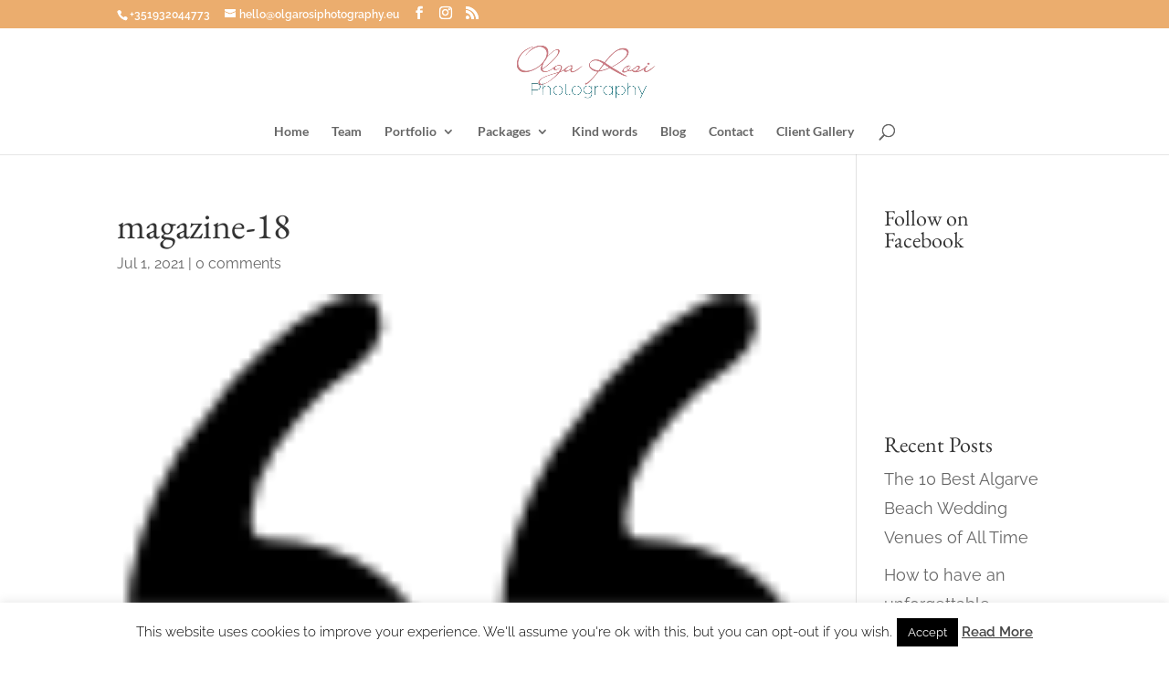

--- FILE ---
content_type: text/html; charset=UTF-8
request_url: https://olgarosiphotography.eu/magazine-18/
body_size: 53917
content:
<!DOCTYPE html>
<html lang="en-US" prefix="og: http://ogp.me/ns# fb: http://ogp.me/ns/fb#">
<head>
<meta charset="UTF-8" />
<title>magazine-18 &#124; Olga Rosi Photography</title>


<!-- SEO by Squirrly SEO 12.4.14 - https://plugin.squirrly.co/ -->

<meta name="robots" content="index,follow">
<meta name="googlebot" content="index,follow,max-snippet:-1,max-image-preview:large,max-video-preview:-1">
<meta name="bingbot" content="index,follow,max-snippet:-1,max-image-preview:large,max-video-preview:-1">

<link rel="canonical" href="https://olgarosiphotography.eu/magazine-18/" />
<link rel="alternate" type="application/rss+xml" href="https://olgarosiphotography.eu/sitemap.xml" />

<link href="/favicon.ico" rel="icon" type="image/x-icon" />

<meta name="dc.language" content="en" />
<meta name="dc.language.iso" content="en_US" />
<meta name="dc.publisher" content="Olga Rosi" />
<meta name="dc.title" content="magazine-18 &#124; Olga Rosi Photography" />
<meta name="dc.date.issued" content="2021-07-01" />
<meta name="dc.date.updated" content="2021-07-01 09:07:21" />

<meta property="og:url" content="https://olgarosiphotography.eu/magazine-18/" />
<meta property="og:title" content="magazine-18 &#124; Olga Rosi Photography" />
<meta property="og:description" content="" />
<meta property="og:type" content="website" />
<meta property="og:image" content="https://olgarosiphotography.eu/wp-content/uploads/2018/10/magazine-18.png" />
<meta property="og:image:width" content="71" />
<meta property="og:image:height" content="54" />
<meta property="og:image:type" content="image/png" />
<meta property="og:site_name" content="Olga Rosi Photography" />
<meta property="og:locale" content="en_US" />

<meta property="twitter:url" content="https://olgarosiphotography.eu/magazine-18/" />
<meta property="twitter:title" content="magazine-18 &#124; Olga Rosi Photography" />
<meta property="twitter:description" content="" />
<meta property="twitter:image" content="https://olgarosiphotography.eu/wp-content/uploads/2018/10/magazine-18.png" />
<meta property="twitter:domain" content="Olga Rosi Photography" />
<meta property="twitter:card" content="summary" />
<meta property="twitter:site" content="@PhotographyOlga" />
<script async src='https://www.google-analytics.com/analytics.js'></script><script>(function(i,s,o,g,r,a,m){i['GoogleAnalyticsObject']=r;i[r]=i[r]||function(){(i[r].q=i[r].q||[]).push(arguments)},i[r].l=1*new Date();a=s.createElement(o), m=s.getElementsByTagName(o)[0];a.async=1;a.src=g;m.parentNode.insertBefore(a,m) })(window,document,'script','//www.google-analytics.com/analytics.js','ga'); ga('create', 'UA-115768351-1', 'auto');ga('send', 'pageview');</script>
<script>!function(f,b,e,v,n,t,s){if(f.fbq)return;n=f.fbq=function(){n.callMethod?n.callMethod.apply(n,arguments):n.queue.push(arguments)};if(!f._fbq)f._fbq=n;n.push=n;n.loaded=!0;n.version='2.0';n.queue=[];t=b.createElement(e);t.async=!0;t.src=v;s=b.getElementsByTagName(e)[0];s.parentNode.insertBefore(t,s)}(window,document,'script','https://connect.facebook.net/en_US/fbevents.js');fbq('init', '1350002765099768');fbq('track', 'ViewContent', '{"content_ids":["2113"],"content_type":"attachment","page":"https:\/\/olgarosiphotography.eu\/magazine-18\/","domain":"https:\/\/olgarosiphotography.eu"}');fbq('track', 'PageView', '{"page":"https:\/\/olgarosiphotography.eu\/magazine-18\/","domain":"https:\/\/olgarosiphotography.eu"}');</script><noscript><img height='1' width='1' alt='' style='display:none' src='https://www.facebook.com/tr?id=1350002765099768&ev=PageView&noscript=1'/></noscript>

<script type="application/ld+json">{"@context":"https://schema.org","@graph":[{"@type":"WebSite","@id":"https://olgarosiphotography.eu/magazine-18/#website","url":"https://olgarosiphotography.eu/magazine-18/","name":"Olga Rosi Photography","headline":"","mainEntityOfPage":{"@type":"WebPage","url":"https://olgarosiphotography.eu/magazine-18/"},"datePublished":"2021-07-01T09:07:21+00:00","dateModified":"2021-07-01T09:07:21+00:00","image":{"@type":"ImageObject","url":"https://olgarosiphotography.eu/wp-content/uploads/2018/10/magazine-18.png","height":54,"width":71},"potentialAction":{"@type":"SearchAction","target":"https://olgarosiphotography.eu/?s={search_term_string}","query-input":"required name=search_term_string"},"author":{"@type":"Person","@id":"https://olgarosiphotography.eu/author/rosiprogmail-com/#person","url":"https://olgarosiphotography.eu/author/rosiprogmail-com/","name":"Olga Rosi"},"publisher":{"@type":"Organization","@id":"https://olgarosiphotography.eu/magazine-18/#Organization","url":"https://olgarosiphotography.eu/magazine-18/","name":"Olga Rosi Photography","logo":{"@type":"ImageObject","url":"http://olgarosiphotography.eu/wp-content/uploads/2019/05/olga-rosi-logo-rose-gold-sign.png","@id":"https://olgarosiphotography.eu/magazine-18/#logo","caption":"Olga Rosi Photography"},"contactPoint":{"@type":"ContactPoint","telephone":"+351961506119","contactType":"sales","@id":"https://olgarosiphotography.eu/magazine-18/#contactpoint"},"description":"Algarve wedding and family photographer","sameAs":["https://www.facebook.com/algarvefoto","https://twitter.com/PhotographyOlga","https://www.instagram.com/algarvewedding","https://www.linkedin.com/in/olga-rosi-wedding-photography","https://www.pinterest.pt/olharosi/","https://www.youtube.com/channel/UCnLjBRTWX00tK5TZvNhlGyA"]}}]}</script>
<!-- /SEO by Squirrly SEO - WordPress SEO Plugin -->



	
<meta http-equiv="X-UA-Compatible" content="IE=edge">
	<link rel="pingback" href="https://olgarosiphotography.eu/xmlrpc.php" />

	<script type="text/javascript">
		document.documentElement.className = 'js';
	</script>

	
<link rel="preconnect" href="https://fonts.gstatic.com" crossorigin /><style id="et-builder-googlefonts-cached-inline">/* Original: https://fonts.googleapis.com/css?family=EB+Garamond:regular,500,600,700,800,italic,500italic,600italic,700italic,800italic|Raleway:100,200,300,regular,500,600,700,800,900,100italic,200italic,300italic,italic,500italic,600italic,700italic,800italic,900italic|Lato:100,100italic,300,300italic,regular,italic,700,700italic,900,900italic&#038;subset=latin,latin-ext&#038;display=swap *//* User Agent: Mozilla/5.0 (Unknown; Linux x86_64) AppleWebKit/538.1 (KHTML, like Gecko) Safari/538.1 Daum/4.1 */@font-face {font-family: 'EB Garamond';font-style: italic;font-weight: 400;font-display: swap;src: url(https://fonts.gstatic.com/s/ebgaramond/v32/SlGFmQSNjdsmc35JDF1K5GRwUjcdlttVFm-rI7e8QL9zU60.ttf) format('truetype');}@font-face {font-family: 'EB Garamond';font-style: italic;font-weight: 500;font-display: swap;src: url(https://fonts.gstatic.com/s/ebgaramond/v32/SlGFmQSNjdsmc35JDF1K5GRwUjcdlttVFm-rI7eOQL9zU60.ttf) format('truetype');}@font-face {font-family: 'EB Garamond';font-style: italic;font-weight: 600;font-display: swap;src: url(https://fonts.gstatic.com/s/ebgaramond/v32/SlGFmQSNjdsmc35JDF1K5GRwUjcdlttVFm-rI7diR79zU60.ttf) format('truetype');}@font-face {font-family: 'EB Garamond';font-style: italic;font-weight: 700;font-display: swap;src: url(https://fonts.gstatic.com/s/ebgaramond/v32/SlGFmQSNjdsmc35JDF1K5GRwUjcdlttVFm-rI7dbR79zU60.ttf) format('truetype');}@font-face {font-family: 'EB Garamond';font-style: italic;font-weight: 800;font-display: swap;src: url(https://fonts.gstatic.com/s/ebgaramond/v32/SlGFmQSNjdsmc35JDF1K5GRwUjcdlttVFm-rI7c8R79zU60.ttf) format('truetype');}@font-face {font-family: 'EB Garamond';font-style: normal;font-weight: 400;font-display: swap;src: url(https://fonts.gstatic.com/s/ebgaramond/v32/SlGDmQSNjdsmc35JDF1K5E55YMjF_7DPuGi-6_RkCo96.ttf) format('truetype');}@font-face {font-family: 'EB Garamond';font-style: normal;font-weight: 500;font-display: swap;src: url(https://fonts.gstatic.com/s/ebgaramond/v32/SlGDmQSNjdsmc35JDF1K5E55YMjF_7DPuGi-2fRkCo96.ttf) format('truetype');}@font-face {font-family: 'EB Garamond';font-style: normal;font-weight: 600;font-display: swap;src: url(https://fonts.gstatic.com/s/ebgaramond/v32/SlGDmQSNjdsmc35JDF1K5E55YMjF_7DPuGi-NfNkCo96.ttf) format('truetype');}@font-face {font-family: 'EB Garamond';font-style: normal;font-weight: 700;font-display: swap;src: url(https://fonts.gstatic.com/s/ebgaramond/v32/SlGDmQSNjdsmc35JDF1K5E55YMjF_7DPuGi-DPNkCo96.ttf) format('truetype');}@font-face {font-family: 'EB Garamond';font-style: normal;font-weight: 800;font-display: swap;src: url(https://fonts.gstatic.com/s/ebgaramond/v32/SlGDmQSNjdsmc35JDF1K5E55YMjF_7DPuGi-a_NkCo96.ttf) format('truetype');}@font-face {font-family: 'Lato';font-style: italic;font-weight: 100;font-display: swap;src: url(https://fonts.gstatic.com/s/lato/v25/S6u-w4BMUTPHjxsIPx-mPCc.ttf) format('truetype');}@font-face {font-family: 'Lato';font-style: italic;font-weight: 300;font-display: swap;src: url(https://fonts.gstatic.com/s/lato/v25/S6u_w4BMUTPHjxsI9w2_FQfo.ttf) format('truetype');}@font-face {font-family: 'Lato';font-style: italic;font-weight: 400;font-display: swap;src: url(https://fonts.gstatic.com/s/lato/v25/S6u8w4BMUTPHjxsAUi-v.ttf) format('truetype');}@font-face {font-family: 'Lato';font-style: italic;font-weight: 700;font-display: swap;src: url(https://fonts.gstatic.com/s/lato/v25/S6u_w4BMUTPHjxsI5wq_FQfo.ttf) format('truetype');}@font-face {font-family: 'Lato';font-style: italic;font-weight: 900;font-display: swap;src: url(https://fonts.gstatic.com/s/lato/v25/S6u_w4BMUTPHjxsI3wi_FQfo.ttf) format('truetype');}@font-face {font-family: 'Lato';font-style: normal;font-weight: 100;font-display: swap;src: url(https://fonts.gstatic.com/s/lato/v25/S6u8w4BMUTPHh30AUi-v.ttf) format('truetype');}@font-face {font-family: 'Lato';font-style: normal;font-weight: 300;font-display: swap;src: url(https://fonts.gstatic.com/s/lato/v25/S6u9w4BMUTPHh7USSwaPHA.ttf) format('truetype');}@font-face {font-family: 'Lato';font-style: normal;font-weight: 400;font-display: swap;src: url(https://fonts.gstatic.com/s/lato/v25/S6uyw4BMUTPHjxAwWw.ttf) format('truetype');}@font-face {font-family: 'Lato';font-style: normal;font-weight: 700;font-display: swap;src: url(https://fonts.gstatic.com/s/lato/v25/S6u9w4BMUTPHh6UVSwaPHA.ttf) format('truetype');}@font-face {font-family: 'Lato';font-style: normal;font-weight: 900;font-display: swap;src: url(https://fonts.gstatic.com/s/lato/v25/S6u9w4BMUTPHh50XSwaPHA.ttf) format('truetype');}@font-face {font-family: 'Raleway';font-style: italic;font-weight: 100;font-display: swap;src: url(https://fonts.gstatic.com/s/raleway/v37/1Pt_g8zYS_SKggPNyCgSQamb1W0lwk4S4WjNDr0fJQ.ttf) format('truetype');}@font-face {font-family: 'Raleway';font-style: italic;font-weight: 200;font-display: swap;src: url(https://fonts.gstatic.com/s/raleway/v37/1Pt_g8zYS_SKggPNyCgSQamb1W0lwk4S4ejMDr0fJQ.ttf) format('truetype');}@font-face {font-family: 'Raleway';font-style: italic;font-weight: 300;font-display: swap;src: url(https://fonts.gstatic.com/s/raleway/v37/1Pt_g8zYS_SKggPNyCgSQamb1W0lwk4S4TbMDr0fJQ.ttf) format('truetype');}@font-face {font-family: 'Raleway';font-style: italic;font-weight: 400;font-display: swap;src: url(https://fonts.gstatic.com/s/raleway/v37/1Pt_g8zYS_SKggPNyCgSQamb1W0lwk4S4WjMDr0fJQ.ttf) format('truetype');}@font-face {font-family: 'Raleway';font-style: italic;font-weight: 500;font-display: swap;src: url(https://fonts.gstatic.com/s/raleway/v37/1Pt_g8zYS_SKggPNyCgSQamb1W0lwk4S4VrMDr0fJQ.ttf) format('truetype');}@font-face {font-family: 'Raleway';font-style: italic;font-weight: 600;font-display: swap;src: url(https://fonts.gstatic.com/s/raleway/v37/1Pt_g8zYS_SKggPNyCgSQamb1W0lwk4S4bbLDr0fJQ.ttf) format('truetype');}@font-face {font-family: 'Raleway';font-style: italic;font-weight: 700;font-display: swap;src: url(https://fonts.gstatic.com/s/raleway/v37/1Pt_g8zYS_SKggPNyCgSQamb1W0lwk4S4Y_LDr0fJQ.ttf) format('truetype');}@font-face {font-family: 'Raleway';font-style: italic;font-weight: 800;font-display: swap;src: url(https://fonts.gstatic.com/s/raleway/v37/1Pt_g8zYS_SKggPNyCgSQamb1W0lwk4S4ejLDr0fJQ.ttf) format('truetype');}@font-face {font-family: 'Raleway';font-style: italic;font-weight: 900;font-display: swap;src: url(https://fonts.gstatic.com/s/raleway/v37/1Pt_g8zYS_SKggPNyCgSQamb1W0lwk4S4cHLDr0fJQ.ttf) format('truetype');}@font-face {font-family: 'Raleway';font-style: normal;font-weight: 100;font-display: swap;src: url(https://fonts.gstatic.com/s/raleway/v37/1Ptxg8zYS_SKggPN4iEgvnHyvveLxVvao7CGPrQ.ttf) format('truetype');}@font-face {font-family: 'Raleway';font-style: normal;font-weight: 200;font-display: swap;src: url(https://fonts.gstatic.com/s/raleway/v37/1Ptxg8zYS_SKggPN4iEgvnHyvveLxVtaorCGPrQ.ttf) format('truetype');}@font-face {font-family: 'Raleway';font-style: normal;font-weight: 300;font-display: swap;src: url(https://fonts.gstatic.com/s/raleway/v37/1Ptxg8zYS_SKggPN4iEgvnHyvveLxVuEorCGPrQ.ttf) format('truetype');}@font-face {font-family: 'Raleway';font-style: normal;font-weight: 400;font-display: swap;src: url(https://fonts.gstatic.com/s/raleway/v37/1Ptxg8zYS_SKggPN4iEgvnHyvveLxVvaorCGPrQ.ttf) format('truetype');}@font-face {font-family: 'Raleway';font-style: normal;font-weight: 500;font-display: swap;src: url(https://fonts.gstatic.com/s/raleway/v37/1Ptxg8zYS_SKggPN4iEgvnHyvveLxVvoorCGPrQ.ttf) format('truetype');}@font-face {font-family: 'Raleway';font-style: normal;font-weight: 600;font-display: swap;src: url(https://fonts.gstatic.com/s/raleway/v37/1Ptxg8zYS_SKggPN4iEgvnHyvveLxVsEpbCGPrQ.ttf) format('truetype');}@font-face {font-family: 'Raleway';font-style: normal;font-weight: 700;font-display: swap;src: url(https://fonts.gstatic.com/s/raleway/v37/1Ptxg8zYS_SKggPN4iEgvnHyvveLxVs9pbCGPrQ.ttf) format('truetype');}@font-face {font-family: 'Raleway';font-style: normal;font-weight: 800;font-display: swap;src: url(https://fonts.gstatic.com/s/raleway/v37/1Ptxg8zYS_SKggPN4iEgvnHyvveLxVtapbCGPrQ.ttf) format('truetype');}@font-face {font-family: 'Raleway';font-style: normal;font-weight: 900;font-display: swap;src: url(https://fonts.gstatic.com/s/raleway/v37/1Ptxg8zYS_SKggPN4iEgvnHyvveLxVtzpbCGPrQ.ttf) format('truetype');}/* User Agent: Mozilla/5.0 (Windows NT 6.1; WOW64; rv:27.0) Gecko/20100101 Firefox/27.0 */@font-face {font-family: 'EB Garamond';font-style: italic;font-weight: 400;font-display: swap;src: url(https://fonts.gstatic.com/l/font?kit=SlGFmQSNjdsmc35JDF1K5GRwUjcdlttVFm-rI7e8QL9zU64&skey=b76c0cb3db3b0fac&v=v32) format('woff');}@font-face {font-family: 'EB Garamond';font-style: italic;font-weight: 500;font-display: swap;src: url(https://fonts.gstatic.com/l/font?kit=SlGFmQSNjdsmc35JDF1K5GRwUjcdlttVFm-rI7eOQL9zU64&skey=b76c0cb3db3b0fac&v=v32) format('woff');}@font-face {font-family: 'EB Garamond';font-style: italic;font-weight: 600;font-display: swap;src: url(https://fonts.gstatic.com/l/font?kit=SlGFmQSNjdsmc35JDF1K5GRwUjcdlttVFm-rI7diR79zU64&skey=b76c0cb3db3b0fac&v=v32) format('woff');}@font-face {font-family: 'EB Garamond';font-style: italic;font-weight: 700;font-display: swap;src: url(https://fonts.gstatic.com/l/font?kit=SlGFmQSNjdsmc35JDF1K5GRwUjcdlttVFm-rI7dbR79zU64&skey=b76c0cb3db3b0fac&v=v32) format('woff');}@font-face {font-family: 'EB Garamond';font-style: italic;font-weight: 800;font-display: swap;src: url(https://fonts.gstatic.com/l/font?kit=SlGFmQSNjdsmc35JDF1K5GRwUjcdlttVFm-rI7c8R79zU64&skey=b76c0cb3db3b0fac&v=v32) format('woff');}@font-face {font-family: 'EB Garamond';font-style: normal;font-weight: 400;font-display: swap;src: url(https://fonts.gstatic.com/l/font?kit=SlGDmQSNjdsmc35JDF1K5E55YMjF_7DPuGi-6_RkCo95&skey=fde9b303600e495b&v=v32) format('woff');}@font-face {font-family: 'EB Garamond';font-style: normal;font-weight: 500;font-display: swap;src: url(https://fonts.gstatic.com/l/font?kit=SlGDmQSNjdsmc35JDF1K5E55YMjF_7DPuGi-2fRkCo95&skey=fde9b303600e495b&v=v32) format('woff');}@font-face {font-family: 'EB Garamond';font-style: normal;font-weight: 600;font-display: swap;src: url(https://fonts.gstatic.com/l/font?kit=SlGDmQSNjdsmc35JDF1K5E55YMjF_7DPuGi-NfNkCo95&skey=fde9b303600e495b&v=v32) format('woff');}@font-face {font-family: 'EB Garamond';font-style: normal;font-weight: 700;font-display: swap;src: url(https://fonts.gstatic.com/l/font?kit=SlGDmQSNjdsmc35JDF1K5E55YMjF_7DPuGi-DPNkCo95&skey=fde9b303600e495b&v=v32) format('woff');}@font-face {font-family: 'EB Garamond';font-style: normal;font-weight: 800;font-display: swap;src: url(https://fonts.gstatic.com/l/font?kit=SlGDmQSNjdsmc35JDF1K5E55YMjF_7DPuGi-a_NkCo95&skey=fde9b303600e495b&v=v32) format('woff');}@font-face {font-family: 'Lato';font-style: italic;font-weight: 100;font-display: swap;src: url(https://fonts.gstatic.com/l/font?kit=S6u-w4BMUTPHjxsIPx-mPCQ&skey=3404b88e33a27f67&v=v25) format('woff');}@font-face {font-family: 'Lato';font-style: italic;font-weight: 300;font-display: swap;src: url(https://fonts.gstatic.com/l/font?kit=S6u_w4BMUTPHjxsI9w2_FQfr&skey=8107d606b7e3d38e&v=v25) format('woff');}@font-face {font-family: 'Lato';font-style: italic;font-weight: 400;font-display: swap;src: url(https://fonts.gstatic.com/l/font?kit=S6u8w4BMUTPHjxsAUi-s&skey=51512958f8cff7a8&v=v25) format('woff');}@font-face {font-family: 'Lato';font-style: italic;font-weight: 700;font-display: swap;src: url(https://fonts.gstatic.com/l/font?kit=S6u_w4BMUTPHjxsI5wq_FQfr&skey=5334e9c0b67702e2&v=v25) format('woff');}@font-face {font-family: 'Lato';font-style: italic;font-weight: 900;font-display: swap;src: url(https://fonts.gstatic.com/l/font?kit=S6u_w4BMUTPHjxsI3wi_FQfr&skey=4066143815f8bfc2&v=v25) format('woff');}@font-face {font-family: 'Lato';font-style: normal;font-weight: 100;font-display: swap;src: url(https://fonts.gstatic.com/l/font?kit=S6u8w4BMUTPHh30AUi-s&skey=cfa1ba7b04a1ba34&v=v25) format('woff');}@font-face {font-family: 'Lato';font-style: normal;font-weight: 300;font-display: swap;src: url(https://fonts.gstatic.com/l/font?kit=S6u9w4BMUTPHh7USSwaPHw&skey=91f32e07d083dd3a&v=v25) format('woff');}@font-face {font-family: 'Lato';font-style: normal;font-weight: 400;font-display: swap;src: url(https://fonts.gstatic.com/l/font?kit=S6uyw4BMUTPHjxAwWA&skey=2d58b92a99e1c086&v=v25) format('woff');}@font-face {font-family: 'Lato';font-style: normal;font-weight: 700;font-display: swap;src: url(https://fonts.gstatic.com/l/font?kit=S6u9w4BMUTPHh6UVSwaPHw&skey=3480a19627739c0d&v=v25) format('woff');}@font-face {font-family: 'Lato';font-style: normal;font-weight: 900;font-display: swap;src: url(https://fonts.gstatic.com/l/font?kit=S6u9w4BMUTPHh50XSwaPHw&skey=d01acf708cb3b73b&v=v25) format('woff');}@font-face {font-family: 'Raleway';font-style: italic;font-weight: 100;font-display: swap;src: url(https://fonts.gstatic.com/l/font?kit=1Pt_g8zYS_SKggPNyCgSQamb1W0lwk4S4WjNDr0fJg&skey=bf44ee29381a37b0&v=v37) format('woff');}@font-face {font-family: 'Raleway';font-style: italic;font-weight: 200;font-display: swap;src: url(https://fonts.gstatic.com/l/font?kit=1Pt_g8zYS_SKggPNyCgSQamb1W0lwk4S4ejMDr0fJg&skey=bf44ee29381a37b0&v=v37) format('woff');}@font-face {font-family: 'Raleway';font-style: italic;font-weight: 300;font-display: swap;src: url(https://fonts.gstatic.com/l/font?kit=1Pt_g8zYS_SKggPNyCgSQamb1W0lwk4S4TbMDr0fJg&skey=bf44ee29381a37b0&v=v37) format('woff');}@font-face {font-family: 'Raleway';font-style: italic;font-weight: 400;font-display: swap;src: url(https://fonts.gstatic.com/l/font?kit=1Pt_g8zYS_SKggPNyCgSQamb1W0lwk4S4WjMDr0fJg&skey=bf44ee29381a37b0&v=v37) format('woff');}@font-face {font-family: 'Raleway';font-style: italic;font-weight: 500;font-display: swap;src: url(https://fonts.gstatic.com/l/font?kit=1Pt_g8zYS_SKggPNyCgSQamb1W0lwk4S4VrMDr0fJg&skey=bf44ee29381a37b0&v=v37) format('woff');}@font-face {font-family: 'Raleway';font-style: italic;font-weight: 600;font-display: swap;src: url(https://fonts.gstatic.com/l/font?kit=1Pt_g8zYS_SKggPNyCgSQamb1W0lwk4S4bbLDr0fJg&skey=bf44ee29381a37b0&v=v37) format('woff');}@font-face {font-family: 'Raleway';font-style: italic;font-weight: 700;font-display: swap;src: url(https://fonts.gstatic.com/l/font?kit=1Pt_g8zYS_SKggPNyCgSQamb1W0lwk4S4Y_LDr0fJg&skey=bf44ee29381a37b0&v=v37) format('woff');}@font-face {font-family: 'Raleway';font-style: italic;font-weight: 800;font-display: swap;src: url(https://fonts.gstatic.com/l/font?kit=1Pt_g8zYS_SKggPNyCgSQamb1W0lwk4S4ejLDr0fJg&skey=bf44ee29381a37b0&v=v37) format('woff');}@font-face {font-family: 'Raleway';font-style: italic;font-weight: 900;font-display: swap;src: url(https://fonts.gstatic.com/l/font?kit=1Pt_g8zYS_SKggPNyCgSQamb1W0lwk4S4cHLDr0fJg&skey=bf44ee29381a37b0&v=v37) format('woff');}@font-face {font-family: 'Raleway';font-style: normal;font-weight: 100;font-display: swap;src: url(https://fonts.gstatic.com/l/font?kit=1Ptxg8zYS_SKggPN4iEgvnHyvveLxVvao7CGPrc&skey=30a27f2564731c64&v=v37) format('woff');}@font-face {font-family: 'Raleway';font-style: normal;font-weight: 200;font-display: swap;src: url(https://fonts.gstatic.com/l/font?kit=1Ptxg8zYS_SKggPN4iEgvnHyvveLxVtaorCGPrc&skey=30a27f2564731c64&v=v37) format('woff');}@font-face {font-family: 'Raleway';font-style: normal;font-weight: 300;font-display: swap;src: url(https://fonts.gstatic.com/l/font?kit=1Ptxg8zYS_SKggPN4iEgvnHyvveLxVuEorCGPrc&skey=30a27f2564731c64&v=v37) format('woff');}@font-face {font-family: 'Raleway';font-style: normal;font-weight: 400;font-display: swap;src: url(https://fonts.gstatic.com/l/font?kit=1Ptxg8zYS_SKggPN4iEgvnHyvveLxVvaorCGPrc&skey=30a27f2564731c64&v=v37) format('woff');}@font-face {font-family: 'Raleway';font-style: normal;font-weight: 500;font-display: swap;src: url(https://fonts.gstatic.com/l/font?kit=1Ptxg8zYS_SKggPN4iEgvnHyvveLxVvoorCGPrc&skey=30a27f2564731c64&v=v37) format('woff');}@font-face {font-family: 'Raleway';font-style: normal;font-weight: 600;font-display: swap;src: url(https://fonts.gstatic.com/l/font?kit=1Ptxg8zYS_SKggPN4iEgvnHyvveLxVsEpbCGPrc&skey=30a27f2564731c64&v=v37) format('woff');}@font-face {font-family: 'Raleway';font-style: normal;font-weight: 700;font-display: swap;src: url(https://fonts.gstatic.com/l/font?kit=1Ptxg8zYS_SKggPN4iEgvnHyvveLxVs9pbCGPrc&skey=30a27f2564731c64&v=v37) format('woff');}@font-face {font-family: 'Raleway';font-style: normal;font-weight: 800;font-display: swap;src: url(https://fonts.gstatic.com/l/font?kit=1Ptxg8zYS_SKggPN4iEgvnHyvveLxVtapbCGPrc&skey=30a27f2564731c64&v=v37) format('woff');}@font-face {font-family: 'Raleway';font-style: normal;font-weight: 900;font-display: swap;src: url(https://fonts.gstatic.com/l/font?kit=1Ptxg8zYS_SKggPN4iEgvnHyvveLxVtzpbCGPrc&skey=30a27f2564731c64&v=v37) format('woff');}/* User Agent: Mozilla/5.0 (Windows NT 6.3; rv:39.0) Gecko/20100101 Firefox/39.0 */@font-face {font-family: 'EB Garamond';font-style: italic;font-weight: 400;font-display: swap;src: url(https://fonts.gstatic.com/s/ebgaramond/v32/SlGFmQSNjdsmc35JDF1K5GRwUjcdlttVFm-rI7e8QL9zU6g.woff2) format('woff2');}@font-face {font-family: 'EB Garamond';font-style: italic;font-weight: 500;font-display: swap;src: url(https://fonts.gstatic.com/s/ebgaramond/v32/SlGFmQSNjdsmc35JDF1K5GRwUjcdlttVFm-rI7eOQL9zU6g.woff2) format('woff2');}@font-face {font-family: 'EB Garamond';font-style: italic;font-weight: 600;font-display: swap;src: url(https://fonts.gstatic.com/s/ebgaramond/v32/SlGFmQSNjdsmc35JDF1K5GRwUjcdlttVFm-rI7diR79zU6g.woff2) format('woff2');}@font-face {font-family: 'EB Garamond';font-style: italic;font-weight: 700;font-display: swap;src: url(https://fonts.gstatic.com/s/ebgaramond/v32/SlGFmQSNjdsmc35JDF1K5GRwUjcdlttVFm-rI7dbR79zU6g.woff2) format('woff2');}@font-face {font-family: 'EB Garamond';font-style: italic;font-weight: 800;font-display: swap;src: url(https://fonts.gstatic.com/s/ebgaramond/v32/SlGFmQSNjdsmc35JDF1K5GRwUjcdlttVFm-rI7c8R79zU6g.woff2) format('woff2');}@font-face {font-family: 'EB Garamond';font-style: normal;font-weight: 400;font-display: swap;src: url(https://fonts.gstatic.com/s/ebgaramond/v32/SlGDmQSNjdsmc35JDF1K5E55YMjF_7DPuGi-6_RkCo9_.woff2) format('woff2');}@font-face {font-family: 'EB Garamond';font-style: normal;font-weight: 500;font-display: swap;src: url(https://fonts.gstatic.com/s/ebgaramond/v32/SlGDmQSNjdsmc35JDF1K5E55YMjF_7DPuGi-2fRkCo9_.woff2) format('woff2');}@font-face {font-family: 'EB Garamond';font-style: normal;font-weight: 600;font-display: swap;src: url(https://fonts.gstatic.com/s/ebgaramond/v32/SlGDmQSNjdsmc35JDF1K5E55YMjF_7DPuGi-NfNkCo9_.woff2) format('woff2');}@font-face {font-family: 'EB Garamond';font-style: normal;font-weight: 700;font-display: swap;src: url(https://fonts.gstatic.com/s/ebgaramond/v32/SlGDmQSNjdsmc35JDF1K5E55YMjF_7DPuGi-DPNkCo9_.woff2) format('woff2');}@font-face {font-family: 'EB Garamond';font-style: normal;font-weight: 800;font-display: swap;src: url(https://fonts.gstatic.com/s/ebgaramond/v32/SlGDmQSNjdsmc35JDF1K5E55YMjF_7DPuGi-a_NkCo9_.woff2) format('woff2');}@font-face {font-family: 'Lato';font-style: italic;font-weight: 100;font-display: swap;src: url(https://fonts.gstatic.com/s/lato/v25/S6u-w4BMUTPHjxsIPx-mPCI.woff2) format('woff2');}@font-face {font-family: 'Lato';font-style: italic;font-weight: 300;font-display: swap;src: url(https://fonts.gstatic.com/s/lato/v25/S6u_w4BMUTPHjxsI9w2_FQft.woff2) format('woff2');}@font-face {font-family: 'Lato';font-style: italic;font-weight: 400;font-display: swap;src: url(https://fonts.gstatic.com/s/lato/v25/S6u8w4BMUTPHjxsAUi-q.woff2) format('woff2');}@font-face {font-family: 'Lato';font-style: italic;font-weight: 700;font-display: swap;src: url(https://fonts.gstatic.com/s/lato/v25/S6u_w4BMUTPHjxsI5wq_FQft.woff2) format('woff2');}@font-face {font-family: 'Lato';font-style: italic;font-weight: 900;font-display: swap;src: url(https://fonts.gstatic.com/s/lato/v25/S6u_w4BMUTPHjxsI3wi_FQft.woff2) format('woff2');}@font-face {font-family: 'Lato';font-style: normal;font-weight: 100;font-display: swap;src: url(https://fonts.gstatic.com/s/lato/v25/S6u8w4BMUTPHh30AUi-q.woff2) format('woff2');}@font-face {font-family: 'Lato';font-style: normal;font-weight: 300;font-display: swap;src: url(https://fonts.gstatic.com/s/lato/v25/S6u9w4BMUTPHh7USSwaPGQ.woff2) format('woff2');}@font-face {font-family: 'Lato';font-style: normal;font-weight: 400;font-display: swap;src: url(https://fonts.gstatic.com/s/lato/v25/S6uyw4BMUTPHjxAwXg.woff2) format('woff2');}@font-face {font-family: 'Lato';font-style: normal;font-weight: 700;font-display: swap;src: url(https://fonts.gstatic.com/s/lato/v25/S6u9w4BMUTPHh6UVSwaPGQ.woff2) format('woff2');}@font-face {font-family: 'Lato';font-style: normal;font-weight: 900;font-display: swap;src: url(https://fonts.gstatic.com/s/lato/v25/S6u9w4BMUTPHh50XSwaPGQ.woff2) format('woff2');}@font-face {font-family: 'Raleway';font-style: italic;font-weight: 100;font-display: swap;src: url(https://fonts.gstatic.com/s/raleway/v37/1Pt_g8zYS_SKggPNyCgSQamb1W0lwk4S4WjNDr0fIA.woff2) format('woff2');}@font-face {font-family: 'Raleway';font-style: italic;font-weight: 200;font-display: swap;src: url(https://fonts.gstatic.com/s/raleway/v37/1Pt_g8zYS_SKggPNyCgSQamb1W0lwk4S4ejMDr0fIA.woff2) format('woff2');}@font-face {font-family: 'Raleway';font-style: italic;font-weight: 300;font-display: swap;src: url(https://fonts.gstatic.com/s/raleway/v37/1Pt_g8zYS_SKggPNyCgSQamb1W0lwk4S4TbMDr0fIA.woff2) format('woff2');}@font-face {font-family: 'Raleway';font-style: italic;font-weight: 400;font-display: swap;src: url(https://fonts.gstatic.com/s/raleway/v37/1Pt_g8zYS_SKggPNyCgSQamb1W0lwk4S4WjMDr0fIA.woff2) format('woff2');}@font-face {font-family: 'Raleway';font-style: italic;font-weight: 500;font-display: swap;src: url(https://fonts.gstatic.com/s/raleway/v37/1Pt_g8zYS_SKggPNyCgSQamb1W0lwk4S4VrMDr0fIA.woff2) format('woff2');}@font-face {font-family: 'Raleway';font-style: italic;font-weight: 600;font-display: swap;src: url(https://fonts.gstatic.com/s/raleway/v37/1Pt_g8zYS_SKggPNyCgSQamb1W0lwk4S4bbLDr0fIA.woff2) format('woff2');}@font-face {font-family: 'Raleway';font-style: italic;font-weight: 700;font-display: swap;src: url(https://fonts.gstatic.com/s/raleway/v37/1Pt_g8zYS_SKggPNyCgSQamb1W0lwk4S4Y_LDr0fIA.woff2) format('woff2');}@font-face {font-family: 'Raleway';font-style: italic;font-weight: 800;font-display: swap;src: url(https://fonts.gstatic.com/s/raleway/v37/1Pt_g8zYS_SKggPNyCgSQamb1W0lwk4S4ejLDr0fIA.woff2) format('woff2');}@font-face {font-family: 'Raleway';font-style: italic;font-weight: 900;font-display: swap;src: url(https://fonts.gstatic.com/s/raleway/v37/1Pt_g8zYS_SKggPNyCgSQamb1W0lwk4S4cHLDr0fIA.woff2) format('woff2');}@font-face {font-family: 'Raleway';font-style: normal;font-weight: 100;font-display: swap;src: url(https://fonts.gstatic.com/s/raleway/v37/1Ptxg8zYS_SKggPN4iEgvnHyvveLxVvao7CGPrE.woff2) format('woff2');}@font-face {font-family: 'Raleway';font-style: normal;font-weight: 200;font-display: swap;src: url(https://fonts.gstatic.com/s/raleway/v37/1Ptxg8zYS_SKggPN4iEgvnHyvveLxVtaorCGPrE.woff2) format('woff2');}@font-face {font-family: 'Raleway';font-style: normal;font-weight: 300;font-display: swap;src: url(https://fonts.gstatic.com/s/raleway/v37/1Ptxg8zYS_SKggPN4iEgvnHyvveLxVuEorCGPrE.woff2) format('woff2');}@font-face {font-family: 'Raleway';font-style: normal;font-weight: 400;font-display: swap;src: url(https://fonts.gstatic.com/s/raleway/v37/1Ptxg8zYS_SKggPN4iEgvnHyvveLxVvaorCGPrE.woff2) format('woff2');}@font-face {font-family: 'Raleway';font-style: normal;font-weight: 500;font-display: swap;src: url(https://fonts.gstatic.com/s/raleway/v37/1Ptxg8zYS_SKggPN4iEgvnHyvveLxVvoorCGPrE.woff2) format('woff2');}@font-face {font-family: 'Raleway';font-style: normal;font-weight: 600;font-display: swap;src: url(https://fonts.gstatic.com/s/raleway/v37/1Ptxg8zYS_SKggPN4iEgvnHyvveLxVsEpbCGPrE.woff2) format('woff2');}@font-face {font-family: 'Raleway';font-style: normal;font-weight: 700;font-display: swap;src: url(https://fonts.gstatic.com/s/raleway/v37/1Ptxg8zYS_SKggPN4iEgvnHyvveLxVs9pbCGPrE.woff2) format('woff2');}@font-face {font-family: 'Raleway';font-style: normal;font-weight: 800;font-display: swap;src: url(https://fonts.gstatic.com/s/raleway/v37/1Ptxg8zYS_SKggPN4iEgvnHyvveLxVtapbCGPrE.woff2) format('woff2');}@font-face {font-family: 'Raleway';font-style: normal;font-weight: 900;font-display: swap;src: url(https://fonts.gstatic.com/s/raleway/v37/1Ptxg8zYS_SKggPN4iEgvnHyvveLxVtzpbCGPrE.woff2) format('woff2');}</style><script type="text/javascript">
			let jqueryParams=[],jQuery=function(r){return jqueryParams=[...jqueryParams,r],jQuery},$=function(r){return jqueryParams=[...jqueryParams,r],$};window.jQuery=jQuery,window.$=jQuery;let customHeadScripts=!1;jQuery.fn=jQuery.prototype={},$.fn=jQuery.prototype={},jQuery.noConflict=function(r){if(window.jQuery)return jQuery=window.jQuery,$=window.jQuery,customHeadScripts=!0,jQuery.noConflict},jQuery.ready=function(r){jqueryParams=[...jqueryParams,r]},$.ready=function(r){jqueryParams=[...jqueryParams,r]},jQuery.load=function(r){jqueryParams=[...jqueryParams,r]},$.load=function(r){jqueryParams=[...jqueryParams,r]},jQuery.fn.ready=function(r){jqueryParams=[...jqueryParams,r]},$.fn.ready=function(r){jqueryParams=[...jqueryParams,r]};</script><script type='application/javascript'  id='pys-version-script'>console.log('PixelYourSite Free version 11.1.5.1');</script>
<link rel='dns-prefetch' href='//cdn.chatway.app' />
<link rel='dns-prefetch' href='//fonts.googleapis.com' />
<link rel="alternate" type="application/rss+xml" title="Olga Rosi Photography &raquo; Feed" href="https://olgarosiphotography.eu/feed/" />
<link rel="alternate" type="application/rss+xml" title="Olga Rosi Photography &raquo; Comments Feed" href="https://olgarosiphotography.eu/comments/feed/" />
<link rel="alternate" type="application/rss+xml" title="Olga Rosi Photography &raquo; magazine-18 Comments Feed" href="https://olgarosiphotography.eu/feed/?attachment_id=2113" />
<link rel="alternate" title="oEmbed (JSON)" type="application/json+oembed" href="https://olgarosiphotography.eu/wp-json/oembed/1.0/embed?url=https%3A%2F%2Folgarosiphotography.eu%2Fmagazine-18%2F" />
<link rel="alternate" title="oEmbed (XML)" type="text/xml+oembed" href="https://olgarosiphotography.eu/wp-json/oembed/1.0/embed?url=https%3A%2F%2Folgarosiphotography.eu%2Fmagazine-18%2F&#038;format=xml" />
<meta content="Divi v.4.27.5" name="generator"/><link rel='stylesheet' id='aca33b9c04-css' href='https://olgarosiphotography.eu/wp-content/plugins/squirrly-seo/view/assets/css/frontend.min.css?ver=12.4.14' type='text/css' media='all' />
<link rel='stylesheet' id='sbr_styles-css' href='https://olgarosiphotography.eu/wp-content/plugins/reviews-feed/assets/css/sbr-styles.min.css?ver=2.1.1' type='text/css' media='all' />
<link rel='stylesheet' id='sbi_styles-css' href='https://olgarosiphotography.eu/wp-content/plugins/instagram-feed/css/sbi-styles.min.css?ver=6.10.0' type='text/css' media='all' />
<style id='wp-block-library-inline-css' type='text/css'>
:root{--wp-block-synced-color:#7a00df;--wp-block-synced-color--rgb:122,0,223;--wp-bound-block-color:var(--wp-block-synced-color);--wp-editor-canvas-background:#ddd;--wp-admin-theme-color:#007cba;--wp-admin-theme-color--rgb:0,124,186;--wp-admin-theme-color-darker-10:#006ba1;--wp-admin-theme-color-darker-10--rgb:0,107,160.5;--wp-admin-theme-color-darker-20:#005a87;--wp-admin-theme-color-darker-20--rgb:0,90,135;--wp-admin-border-width-focus:2px}@media (min-resolution:192dpi){:root{--wp-admin-border-width-focus:1.5px}}.wp-element-button{cursor:pointer}:root .has-very-light-gray-background-color{background-color:#eee}:root .has-very-dark-gray-background-color{background-color:#313131}:root .has-very-light-gray-color{color:#eee}:root .has-very-dark-gray-color{color:#313131}:root .has-vivid-green-cyan-to-vivid-cyan-blue-gradient-background{background:linear-gradient(135deg,#00d084,#0693e3)}:root .has-purple-crush-gradient-background{background:linear-gradient(135deg,#34e2e4,#4721fb 50%,#ab1dfe)}:root .has-hazy-dawn-gradient-background{background:linear-gradient(135deg,#faaca8,#dad0ec)}:root .has-subdued-olive-gradient-background{background:linear-gradient(135deg,#fafae1,#67a671)}:root .has-atomic-cream-gradient-background{background:linear-gradient(135deg,#fdd79a,#004a59)}:root .has-nightshade-gradient-background{background:linear-gradient(135deg,#330968,#31cdcf)}:root .has-midnight-gradient-background{background:linear-gradient(135deg,#020381,#2874fc)}:root{--wp--preset--font-size--normal:16px;--wp--preset--font-size--huge:42px}.has-regular-font-size{font-size:1em}.has-larger-font-size{font-size:2.625em}.has-normal-font-size{font-size:var(--wp--preset--font-size--normal)}.has-huge-font-size{font-size:var(--wp--preset--font-size--huge)}.has-text-align-center{text-align:center}.has-text-align-left{text-align:left}.has-text-align-right{text-align:right}.has-fit-text{white-space:nowrap!important}#end-resizable-editor-section{display:none}.aligncenter{clear:both}.items-justified-left{justify-content:flex-start}.items-justified-center{justify-content:center}.items-justified-right{justify-content:flex-end}.items-justified-space-between{justify-content:space-between}.screen-reader-text{border:0;clip-path:inset(50%);height:1px;margin:-1px;overflow:hidden;padding:0;position:absolute;width:1px;word-wrap:normal!important}.screen-reader-text:focus{background-color:#ddd;clip-path:none;color:#444;display:block;font-size:1em;height:auto;left:5px;line-height:normal;padding:15px 23px 14px;text-decoration:none;top:5px;width:auto;z-index:100000}html :where(.has-border-color){border-style:solid}html :where([style*=border-top-color]){border-top-style:solid}html :where([style*=border-right-color]){border-right-style:solid}html :where([style*=border-bottom-color]){border-bottom-style:solid}html :where([style*=border-left-color]){border-left-style:solid}html :where([style*=border-width]){border-style:solid}html :where([style*=border-top-width]){border-top-style:solid}html :where([style*=border-right-width]){border-right-style:solid}html :where([style*=border-bottom-width]){border-bottom-style:solid}html :where([style*=border-left-width]){border-left-style:solid}html :where(img[class*=wp-image-]){height:auto;max-width:100%}:where(figure){margin:0 0 1em}html :where(.is-position-sticky){--wp-admin--admin-bar--position-offset:var(--wp-admin--admin-bar--height,0px)}@media screen and (max-width:600px){html :where(.is-position-sticky){--wp-admin--admin-bar--position-offset:0px}}

/*# sourceURL=wp-block-library-inline-css */
</style><style id='global-styles-inline-css' type='text/css'>
:root{--wp--preset--aspect-ratio--square: 1;--wp--preset--aspect-ratio--4-3: 4/3;--wp--preset--aspect-ratio--3-4: 3/4;--wp--preset--aspect-ratio--3-2: 3/2;--wp--preset--aspect-ratio--2-3: 2/3;--wp--preset--aspect-ratio--16-9: 16/9;--wp--preset--aspect-ratio--9-16: 9/16;--wp--preset--color--black: #000000;--wp--preset--color--cyan-bluish-gray: #abb8c3;--wp--preset--color--white: #ffffff;--wp--preset--color--pale-pink: #f78da7;--wp--preset--color--vivid-red: #cf2e2e;--wp--preset--color--luminous-vivid-orange: #ff6900;--wp--preset--color--luminous-vivid-amber: #fcb900;--wp--preset--color--light-green-cyan: #7bdcb5;--wp--preset--color--vivid-green-cyan: #00d084;--wp--preset--color--pale-cyan-blue: #8ed1fc;--wp--preset--color--vivid-cyan-blue: #0693e3;--wp--preset--color--vivid-purple: #9b51e0;--wp--preset--gradient--vivid-cyan-blue-to-vivid-purple: linear-gradient(135deg,rgb(6,147,227) 0%,rgb(155,81,224) 100%);--wp--preset--gradient--light-green-cyan-to-vivid-green-cyan: linear-gradient(135deg,rgb(122,220,180) 0%,rgb(0,208,130) 100%);--wp--preset--gradient--luminous-vivid-amber-to-luminous-vivid-orange: linear-gradient(135deg,rgb(252,185,0) 0%,rgb(255,105,0) 100%);--wp--preset--gradient--luminous-vivid-orange-to-vivid-red: linear-gradient(135deg,rgb(255,105,0) 0%,rgb(207,46,46) 100%);--wp--preset--gradient--very-light-gray-to-cyan-bluish-gray: linear-gradient(135deg,rgb(238,238,238) 0%,rgb(169,184,195) 100%);--wp--preset--gradient--cool-to-warm-spectrum: linear-gradient(135deg,rgb(74,234,220) 0%,rgb(151,120,209) 20%,rgb(207,42,186) 40%,rgb(238,44,130) 60%,rgb(251,105,98) 80%,rgb(254,248,76) 100%);--wp--preset--gradient--blush-light-purple: linear-gradient(135deg,rgb(255,206,236) 0%,rgb(152,150,240) 100%);--wp--preset--gradient--blush-bordeaux: linear-gradient(135deg,rgb(254,205,165) 0%,rgb(254,45,45) 50%,rgb(107,0,62) 100%);--wp--preset--gradient--luminous-dusk: linear-gradient(135deg,rgb(255,203,112) 0%,rgb(199,81,192) 50%,rgb(65,88,208) 100%);--wp--preset--gradient--pale-ocean: linear-gradient(135deg,rgb(255,245,203) 0%,rgb(182,227,212) 50%,rgb(51,167,181) 100%);--wp--preset--gradient--electric-grass: linear-gradient(135deg,rgb(202,248,128) 0%,rgb(113,206,126) 100%);--wp--preset--gradient--midnight: linear-gradient(135deg,rgb(2,3,129) 0%,rgb(40,116,252) 100%);--wp--preset--font-size--small: 13px;--wp--preset--font-size--medium: 20px;--wp--preset--font-size--large: 36px;--wp--preset--font-size--x-large: 42px;--wp--preset--spacing--20: 0.44rem;--wp--preset--spacing--30: 0.67rem;--wp--preset--spacing--40: 1rem;--wp--preset--spacing--50: 1.5rem;--wp--preset--spacing--60: 2.25rem;--wp--preset--spacing--70: 3.38rem;--wp--preset--spacing--80: 5.06rem;--wp--preset--shadow--natural: 6px 6px 9px rgba(0, 0, 0, 0.2);--wp--preset--shadow--deep: 12px 12px 50px rgba(0, 0, 0, 0.4);--wp--preset--shadow--sharp: 6px 6px 0px rgba(0, 0, 0, 0.2);--wp--preset--shadow--outlined: 6px 6px 0px -3px rgb(255, 255, 255), 6px 6px rgb(0, 0, 0);--wp--preset--shadow--crisp: 6px 6px 0px rgb(0, 0, 0);}:root { --wp--style--global--content-size: 823px;--wp--style--global--wide-size: 1080px; }:where(body) { margin: 0; }.wp-site-blocks > .alignleft { float: left; margin-right: 2em; }.wp-site-blocks > .alignright { float: right; margin-left: 2em; }.wp-site-blocks > .aligncenter { justify-content: center; margin-left: auto; margin-right: auto; }:where(.is-layout-flex){gap: 0.5em;}:where(.is-layout-grid){gap: 0.5em;}.is-layout-flow > .alignleft{float: left;margin-inline-start: 0;margin-inline-end: 2em;}.is-layout-flow > .alignright{float: right;margin-inline-start: 2em;margin-inline-end: 0;}.is-layout-flow > .aligncenter{margin-left: auto !important;margin-right: auto !important;}.is-layout-constrained > .alignleft{float: left;margin-inline-start: 0;margin-inline-end: 2em;}.is-layout-constrained > .alignright{float: right;margin-inline-start: 2em;margin-inline-end: 0;}.is-layout-constrained > .aligncenter{margin-left: auto !important;margin-right: auto !important;}.is-layout-constrained > :where(:not(.alignleft):not(.alignright):not(.alignfull)){max-width: var(--wp--style--global--content-size);margin-left: auto !important;margin-right: auto !important;}.is-layout-constrained > .alignwide{max-width: var(--wp--style--global--wide-size);}body .is-layout-flex{display: flex;}.is-layout-flex{flex-wrap: wrap;align-items: center;}.is-layout-flex > :is(*, div){margin: 0;}body .is-layout-grid{display: grid;}.is-layout-grid > :is(*, div){margin: 0;}body{padding-top: 0px;padding-right: 0px;padding-bottom: 0px;padding-left: 0px;}:root :where(.wp-element-button, .wp-block-button__link){background-color: #32373c;border-width: 0;color: #fff;font-family: inherit;font-size: inherit;font-style: inherit;font-weight: inherit;letter-spacing: inherit;line-height: inherit;padding-top: calc(0.667em + 2px);padding-right: calc(1.333em + 2px);padding-bottom: calc(0.667em + 2px);padding-left: calc(1.333em + 2px);text-decoration: none;text-transform: inherit;}.has-black-color{color: var(--wp--preset--color--black) !important;}.has-cyan-bluish-gray-color{color: var(--wp--preset--color--cyan-bluish-gray) !important;}.has-white-color{color: var(--wp--preset--color--white) !important;}.has-pale-pink-color{color: var(--wp--preset--color--pale-pink) !important;}.has-vivid-red-color{color: var(--wp--preset--color--vivid-red) !important;}.has-luminous-vivid-orange-color{color: var(--wp--preset--color--luminous-vivid-orange) !important;}.has-luminous-vivid-amber-color{color: var(--wp--preset--color--luminous-vivid-amber) !important;}.has-light-green-cyan-color{color: var(--wp--preset--color--light-green-cyan) !important;}.has-vivid-green-cyan-color{color: var(--wp--preset--color--vivid-green-cyan) !important;}.has-pale-cyan-blue-color{color: var(--wp--preset--color--pale-cyan-blue) !important;}.has-vivid-cyan-blue-color{color: var(--wp--preset--color--vivid-cyan-blue) !important;}.has-vivid-purple-color{color: var(--wp--preset--color--vivid-purple) !important;}.has-black-background-color{background-color: var(--wp--preset--color--black) !important;}.has-cyan-bluish-gray-background-color{background-color: var(--wp--preset--color--cyan-bluish-gray) !important;}.has-white-background-color{background-color: var(--wp--preset--color--white) !important;}.has-pale-pink-background-color{background-color: var(--wp--preset--color--pale-pink) !important;}.has-vivid-red-background-color{background-color: var(--wp--preset--color--vivid-red) !important;}.has-luminous-vivid-orange-background-color{background-color: var(--wp--preset--color--luminous-vivid-orange) !important;}.has-luminous-vivid-amber-background-color{background-color: var(--wp--preset--color--luminous-vivid-amber) !important;}.has-light-green-cyan-background-color{background-color: var(--wp--preset--color--light-green-cyan) !important;}.has-vivid-green-cyan-background-color{background-color: var(--wp--preset--color--vivid-green-cyan) !important;}.has-pale-cyan-blue-background-color{background-color: var(--wp--preset--color--pale-cyan-blue) !important;}.has-vivid-cyan-blue-background-color{background-color: var(--wp--preset--color--vivid-cyan-blue) !important;}.has-vivid-purple-background-color{background-color: var(--wp--preset--color--vivid-purple) !important;}.has-black-border-color{border-color: var(--wp--preset--color--black) !important;}.has-cyan-bluish-gray-border-color{border-color: var(--wp--preset--color--cyan-bluish-gray) !important;}.has-white-border-color{border-color: var(--wp--preset--color--white) !important;}.has-pale-pink-border-color{border-color: var(--wp--preset--color--pale-pink) !important;}.has-vivid-red-border-color{border-color: var(--wp--preset--color--vivid-red) !important;}.has-luminous-vivid-orange-border-color{border-color: var(--wp--preset--color--luminous-vivid-orange) !important;}.has-luminous-vivid-amber-border-color{border-color: var(--wp--preset--color--luminous-vivid-amber) !important;}.has-light-green-cyan-border-color{border-color: var(--wp--preset--color--light-green-cyan) !important;}.has-vivid-green-cyan-border-color{border-color: var(--wp--preset--color--vivid-green-cyan) !important;}.has-pale-cyan-blue-border-color{border-color: var(--wp--preset--color--pale-cyan-blue) !important;}.has-vivid-cyan-blue-border-color{border-color: var(--wp--preset--color--vivid-cyan-blue) !important;}.has-vivid-purple-border-color{border-color: var(--wp--preset--color--vivid-purple) !important;}.has-vivid-cyan-blue-to-vivid-purple-gradient-background{background: var(--wp--preset--gradient--vivid-cyan-blue-to-vivid-purple) !important;}.has-light-green-cyan-to-vivid-green-cyan-gradient-background{background: var(--wp--preset--gradient--light-green-cyan-to-vivid-green-cyan) !important;}.has-luminous-vivid-amber-to-luminous-vivid-orange-gradient-background{background: var(--wp--preset--gradient--luminous-vivid-amber-to-luminous-vivid-orange) !important;}.has-luminous-vivid-orange-to-vivid-red-gradient-background{background: var(--wp--preset--gradient--luminous-vivid-orange-to-vivid-red) !important;}.has-very-light-gray-to-cyan-bluish-gray-gradient-background{background: var(--wp--preset--gradient--very-light-gray-to-cyan-bluish-gray) !important;}.has-cool-to-warm-spectrum-gradient-background{background: var(--wp--preset--gradient--cool-to-warm-spectrum) !important;}.has-blush-light-purple-gradient-background{background: var(--wp--preset--gradient--blush-light-purple) !important;}.has-blush-bordeaux-gradient-background{background: var(--wp--preset--gradient--blush-bordeaux) !important;}.has-luminous-dusk-gradient-background{background: var(--wp--preset--gradient--luminous-dusk) !important;}.has-pale-ocean-gradient-background{background: var(--wp--preset--gradient--pale-ocean) !important;}.has-electric-grass-gradient-background{background: var(--wp--preset--gradient--electric-grass) !important;}.has-midnight-gradient-background{background: var(--wp--preset--gradient--midnight) !important;}.has-small-font-size{font-size: var(--wp--preset--font-size--small) !important;}.has-medium-font-size{font-size: var(--wp--preset--font-size--medium) !important;}.has-large-font-size{font-size: var(--wp--preset--font-size--large) !important;}.has-x-large-font-size{font-size: var(--wp--preset--font-size--x-large) !important;}
/*# sourceURL=global-styles-inline-css */
</style>

<link rel='stylesheet' id='foobox-free-min-css' href='https://olgarosiphotography.eu/wp-content/plugins/foobox-image-lightbox/free/css/foobox.free.min.css?ver=2.7.35' type='text/css' media='all' />
<link rel='stylesheet' id='contact-form-7-css' href='https://olgarosiphotography.eu/wp-content/plugins/contact-form-7/includes/css/styles.css?ver=6.1.4' type='text/css' media='all' />
<link rel='stylesheet' id='cookie-law-info-css' href='https://olgarosiphotography.eu/wp-content/plugins/cookie-law-info/legacy/public/css/cookie-law-info-public.css?ver=3.3.9.1' type='text/css' media='all' />
<link rel='stylesheet' id='cookie-law-info-gdpr-css' href='https://olgarosiphotography.eu/wp-content/plugins/cookie-law-info/legacy/public/css/cookie-law-info-gdpr.css?ver=3.3.9.1' type='text/css' media='all' />
<link rel='stylesheet' id='ds-suit-css' href='https://olgarosiphotography.eu/wp-content/plugins/ds-suit/public/css/public.css?ver=1.17.0' type='text/css' media='all' />
<link rel='stylesheet' id='magnific-popup-css' href='https://olgarosiphotography.eu/wp-content/plugins/ds-suit/public/css/magnific-popup.css?ver=1.1.0' type='text/css' media='all' />
<link rel='stylesheet' id='et_monarch-css-css' href='https://olgarosiphotography.eu/wp-content/plugins/monarch/css/style.css?ver=1.4.14' type='text/css' media='all' />
<link rel='stylesheet' id='et-gf-open-sans-css' href='https://fonts.googleapis.com/css?family=Open+Sans%3A400%2C700&#038;ver=1.3.12' type='text/css' media='all' />
<style id='divi-style-inline-inline-css' type='text/css'>
/*!
Theme Name: Divi
Theme URI: http://www.elegantthemes.com/gallery/divi/
Version: 4.27.5
Description: Smart. Flexible. Beautiful. Divi is the most powerful theme in our collection.
Author: Elegant Themes
Author URI: http://www.elegantthemes.com
License: GNU General Public License v2
License URI: http://www.gnu.org/licenses/gpl-2.0.html
*/

a,abbr,acronym,address,applet,b,big,blockquote,body,center,cite,code,dd,del,dfn,div,dl,dt,em,fieldset,font,form,h1,h2,h3,h4,h5,h6,html,i,iframe,img,ins,kbd,label,legend,li,object,ol,p,pre,q,s,samp,small,span,strike,strong,sub,sup,tt,u,ul,var{margin:0;padding:0;border:0;outline:0;font-size:100%;-ms-text-size-adjust:100%;-webkit-text-size-adjust:100%;vertical-align:baseline;background:transparent}body{line-height:1}ol,ul{list-style:none}blockquote,q{quotes:none}blockquote:after,blockquote:before,q:after,q:before{content:"";content:none}blockquote{margin:20px 0 30px;border-left:5px solid;padding-left:20px}:focus{outline:0}del{text-decoration:line-through}pre{overflow:auto;padding:10px}figure{margin:0}table{border-collapse:collapse;border-spacing:0}article,aside,footer,header,hgroup,nav,section{display:block}body{font-family:Open Sans,Arial,sans-serif;font-size:14px;color:#666;background-color:#fff;line-height:1.7em;font-weight:500;-webkit-font-smoothing:antialiased;-moz-osx-font-smoothing:grayscale}body.page-template-page-template-blank-php #page-container{padding-top:0!important}body.et_cover_background{background-size:cover!important;background-position:top!important;background-repeat:no-repeat!important;background-attachment:fixed}a{color:#2ea3f2}a,a:hover{text-decoration:none}p{padding-bottom:1em}p:not(.has-background):last-of-type{padding-bottom:0}p.et_normal_padding{padding-bottom:1em}strong{font-weight:700}cite,em,i{font-style:italic}code,pre{font-family:Courier New,monospace;margin-bottom:10px}ins{text-decoration:none}sub,sup{height:0;line-height:1;position:relative;vertical-align:baseline}sup{bottom:.8em}sub{top:.3em}dl{margin:0 0 1.5em}dl dt{font-weight:700}dd{margin-left:1.5em}blockquote p{padding-bottom:0}embed,iframe,object,video{max-width:100%}h1,h2,h3,h4,h5,h6{color:#333;padding-bottom:10px;line-height:1em;font-weight:500}h1 a,h2 a,h3 a,h4 a,h5 a,h6 a{color:inherit}h1{font-size:30px}h2{font-size:26px}h3{font-size:22px}h4{font-size:18px}h5{font-size:16px}h6{font-size:14px}input{-webkit-appearance:none}input[type=checkbox]{-webkit-appearance:checkbox}input[type=radio]{-webkit-appearance:radio}input.text,input.title,input[type=email],input[type=password],input[type=tel],input[type=text],select,textarea{background-color:#fff;border:1px solid #bbb;padding:2px;color:#4e4e4e}input.text:focus,input.title:focus,input[type=text]:focus,select:focus,textarea:focus{border-color:#2d3940;color:#3e3e3e}input.text,input.title,input[type=text],select,textarea{margin:0}textarea{padding:4px}button,input,select,textarea{font-family:inherit}img{max-width:100%;height:auto}.clear{clear:both}br.clear{margin:0;padding:0}.pagination{clear:both}#et_search_icon:hover,.et-social-icon a:hover,.et_password_protected_form .et_submit_button,.form-submit .et_pb_buttontton.alt.disabled,.nav-single a,.posted_in a{color:#2ea3f2}.et-search-form,blockquote{border-color:#2ea3f2}#main-content{background-color:#fff}.container{width:80%;max-width:1080px;margin:auto;position:relative}body:not(.et-tb) #main-content .container,body:not(.et-tb-has-header) #main-content .container{padding-top:58px}.et_full_width_page #main-content .container:before{display:none}.main_title{margin-bottom:20px}.et_password_protected_form .et_submit_button:hover,.form-submit .et_pb_button:hover{background:rgba(0,0,0,.05)}.et_button_icon_visible .et_pb_button{padding-right:2em;padding-left:.7em}.et_button_icon_visible .et_pb_button:after{opacity:1;margin-left:0}.et_button_left .et_pb_button:hover:after{left:.15em}.et_button_left .et_pb_button:after{margin-left:0;left:1em}.et_button_icon_visible.et_button_left .et_pb_button,.et_button_left .et_pb_button:hover,.et_button_left .et_pb_module .et_pb_button:hover{padding-left:2em;padding-right:.7em}.et_button_icon_visible.et_button_left .et_pb_button:after,.et_button_left .et_pb_button:hover:after{left:.15em}.et_password_protected_form .et_submit_button:hover,.form-submit .et_pb_button:hover{padding:.3em 1em}.et_button_no_icon .et_pb_button:after{display:none}.et_button_no_icon.et_button_icon_visible.et_button_left .et_pb_button,.et_button_no_icon.et_button_left .et_pb_button:hover,.et_button_no_icon .et_pb_button,.et_button_no_icon .et_pb_button:hover{padding:.3em 1em!important}.et_button_custom_icon .et_pb_button:after{line-height:1.7em}.et_button_custom_icon.et_button_icon_visible .et_pb_button:after,.et_button_custom_icon .et_pb_button:hover:after{margin-left:.3em}#left-area .post_format-post-format-gallery .wp-block-gallery:first-of-type{padding:0;margin-bottom:-16px}.entry-content table:not(.variations){border:1px solid #eee;margin:0 0 15px;text-align:left;width:100%}.entry-content thead th,.entry-content tr th{color:#555;font-weight:700;padding:9px 24px}.entry-content tr td{border-top:1px solid #eee;padding:6px 24px}#left-area ul,.entry-content ul,.et-l--body ul,.et-l--footer ul,.et-l--header ul{list-style-type:disc;padding:0 0 23px 1em;line-height:26px}#left-area ol,.entry-content ol,.et-l--body ol,.et-l--footer ol,.et-l--header ol{list-style-type:decimal;list-style-position:inside;padding:0 0 23px;line-height:26px}#left-area ul li ul,.entry-content ul li ol{padding:2px 0 2px 20px}#left-area ol li ul,.entry-content ol li ol,.et-l--body ol li ol,.et-l--footer ol li ol,.et-l--header ol li ol{padding:2px 0 2px 35px}#left-area ul.wp-block-gallery{display:-webkit-box;display:-ms-flexbox;display:flex;-ms-flex-wrap:wrap;flex-wrap:wrap;list-style-type:none;padding:0}#left-area ul.products{padding:0!important;line-height:1.7!important;list-style:none!important}.gallery-item a{display:block}.gallery-caption,.gallery-item a{width:90%}#wpadminbar{z-index:100001}#left-area .post-meta{font-size:14px;padding-bottom:15px}#left-area .post-meta a{text-decoration:none;color:#666}#left-area .et_featured_image{padding-bottom:7px}.single .post{padding-bottom:25px}body.single .et_audio_content{margin-bottom:-6px}.nav-single a{text-decoration:none;color:#2ea3f2;font-size:14px;font-weight:400}.nav-previous{float:left}.nav-next{float:right}.et_password_protected_form p input{background-color:#eee;border:none!important;width:100%!important;border-radius:0!important;font-size:14px;color:#999!important;padding:16px!important;-webkit-box-sizing:border-box;box-sizing:border-box}.et_password_protected_form label{display:none}.et_password_protected_form .et_submit_button{font-family:inherit;display:block;float:right;margin:8px auto 0;cursor:pointer}.post-password-required p.nocomments.container{max-width:100%}.post-password-required p.nocomments.container:before{display:none}.aligncenter,div.post .new-post .aligncenter{display:block;margin-left:auto;margin-right:auto}.wp-caption{border:1px solid #ddd;text-align:center;background-color:#f3f3f3;margin-bottom:10px;max-width:96%;padding:8px}.wp-caption.alignleft{margin:0 30px 20px 0}.wp-caption.alignright{margin:0 0 20px 30px}.wp-caption img{margin:0;padding:0;border:0}.wp-caption p.wp-caption-text{font-size:12px;padding:0 4px 5px;margin:0}.alignright{float:right}.alignleft{float:left}img.alignleft{display:inline;float:left;margin-right:15px}img.alignright{display:inline;float:right;margin-left:15px}.page.et_pb_pagebuilder_layout #main-content{background-color:transparent}body #main-content .et_builder_inner_content>h1,body #main-content .et_builder_inner_content>h2,body #main-content .et_builder_inner_content>h3,body #main-content .et_builder_inner_content>h4,body #main-content .et_builder_inner_content>h5,body #main-content .et_builder_inner_content>h6{line-height:1.4em}body #main-content .et_builder_inner_content>p{line-height:1.7em}.wp-block-pullquote{margin:20px 0 30px}.wp-block-pullquote.has-background blockquote{border-left:none}.wp-block-group.has-background{padding:1.5em 1.5em .5em}@media (min-width:981px){#left-area{width:79.125%;padding-bottom:23px}#main-content .container:before{content:"";position:absolute;top:0;height:100%;width:1px;background-color:#e2e2e2}.et_full_width_page #left-area,.et_no_sidebar #left-area{float:none;width:100%!important}.et_full_width_page #left-area{padding-bottom:0}.et_no_sidebar #main-content .container:before{display:none}}@media (max-width:980px){#page-container{padding-top:80px}.et-tb #page-container,.et-tb-has-header #page-container{padding-top:0!important}#left-area,#sidebar{width:100%!important}#main-content .container:before{display:none!important}.et_full_width_page .et_gallery_item:nth-child(4n+1){clear:none}}@media print{#page-container{padding-top:0!important}}#wp-admin-bar-et-use-visual-builder a:before{font-family:ETmodules!important;content:"\e625";font-size:30px!important;width:28px;margin-top:-3px;color:#974df3!important}#wp-admin-bar-et-use-visual-builder:hover a:before{color:#fff!important}#wp-admin-bar-et-use-visual-builder:hover a,#wp-admin-bar-et-use-visual-builder a:hover{transition:background-color .5s ease;-webkit-transition:background-color .5s ease;-moz-transition:background-color .5s ease;background-color:#7e3bd0!important;color:#fff!important}* html .clearfix,:first-child+html .clearfix{zoom:1}.iphone .et_pb_section_video_bg video::-webkit-media-controls-start-playback-button{display:none!important;-webkit-appearance:none}.et_mobile_device .et_pb_section_parallax .et_pb_parallax_css{background-attachment:scroll}.et-social-facebook a.icon:before{content:"\e093"}.et-social-twitter a.icon:before{content:"\e094"}.et-social-google-plus a.icon:before{content:"\e096"}.et-social-instagram a.icon:before{content:"\e09a"}.et-social-rss a.icon:before{content:"\e09e"}.ai1ec-single-event:after{content:" ";display:table;clear:both}.evcal_event_details .evcal_evdata_cell .eventon_details_shading_bot.eventon_details_shading_bot{z-index:3}.wp-block-divi-layout{margin-bottom:1em}*{-webkit-box-sizing:border-box;box-sizing:border-box}#et-info-email:before,#et-info-phone:before,#et_search_icon:before,.comment-reply-link:after,.et-cart-info span:before,.et-pb-arrow-next:before,.et-pb-arrow-prev:before,.et-social-icon a:before,.et_audio_container .mejs-playpause-button button:before,.et_audio_container .mejs-volume-button button:before,.et_overlay:before,.et_password_protected_form .et_submit_button:after,.et_pb_button:after,.et_pb_contact_reset:after,.et_pb_contact_submit:after,.et_pb_font_icon:before,.et_pb_newsletter_button:after,.et_pb_pricing_table_button:after,.et_pb_promo_button:after,.et_pb_testimonial:before,.et_pb_toggle_title:before,.form-submit .et_pb_button:after,.mobile_menu_bar:before,a.et_pb_more_button:after{font-family:ETmodules!important;speak:none;font-style:normal;font-weight:400;-webkit-font-feature-settings:normal;font-feature-settings:normal;font-variant:normal;text-transform:none;line-height:1;-webkit-font-smoothing:antialiased;-moz-osx-font-smoothing:grayscale;text-shadow:0 0;direction:ltr}.et-pb-icon,.et_pb_custom_button_icon.et_pb_button:after,.et_pb_login .et_pb_custom_button_icon.et_pb_button:after,.et_pb_woo_custom_button_icon .button.et_pb_custom_button_icon.et_pb_button:after,.et_pb_woo_custom_button_icon .button.et_pb_custom_button_icon.et_pb_button:hover:after{content:attr(data-icon)}.et-pb-icon{font-family:ETmodules;speak:none;font-weight:400;-webkit-font-feature-settings:normal;font-feature-settings:normal;font-variant:normal;text-transform:none;line-height:1;-webkit-font-smoothing:antialiased;font-size:96px;font-style:normal;display:inline-block;-webkit-box-sizing:border-box;box-sizing:border-box;direction:ltr}#et-ajax-saving{display:none;-webkit-transition:background .3s,-webkit-box-shadow .3s;transition:background .3s,-webkit-box-shadow .3s;transition:background .3s,box-shadow .3s;transition:background .3s,box-shadow .3s,-webkit-box-shadow .3s;-webkit-box-shadow:rgba(0,139,219,.247059) 0 0 60px;box-shadow:0 0 60px rgba(0,139,219,.247059);position:fixed;top:50%;left:50%;width:50px;height:50px;background:#fff;border-radius:50px;margin:-25px 0 0 -25px;z-index:999999;text-align:center}#et-ajax-saving img{margin:9px}.et-safe-mode-indicator,.et-safe-mode-indicator:focus,.et-safe-mode-indicator:hover{-webkit-box-shadow:0 5px 10px rgba(41,196,169,.15);box-shadow:0 5px 10px rgba(41,196,169,.15);background:#29c4a9;color:#fff;font-size:14px;font-weight:600;padding:12px;line-height:16px;border-radius:3px;position:fixed;bottom:30px;right:30px;z-index:999999;text-decoration:none;font-family:Open Sans,sans-serif;-webkit-font-smoothing:antialiased;-moz-osx-font-smoothing:grayscale}.et_pb_button{font-size:20px;font-weight:500;padding:.3em 1em;line-height:1.7em!important;background-color:transparent;background-size:cover;background-position:50%;background-repeat:no-repeat;border:2px solid;border-radius:3px;-webkit-transition-duration:.2s;transition-duration:.2s;-webkit-transition-property:all!important;transition-property:all!important}.et_pb_button,.et_pb_button_inner{position:relative}.et_pb_button:hover,.et_pb_module .et_pb_button:hover{border:2px solid transparent;padding:.3em 2em .3em .7em}.et_pb_button:hover{background-color:hsla(0,0%,100%,.2)}.et_pb_bg_layout_light.et_pb_button:hover,.et_pb_bg_layout_light .et_pb_button:hover{background-color:rgba(0,0,0,.05)}.et_pb_button:after,.et_pb_button:before{font-size:32px;line-height:1em;content:"\35";opacity:0;position:absolute;margin-left:-1em;-webkit-transition:all .2s;transition:all .2s;text-transform:none;-webkit-font-feature-settings:"kern" off;font-feature-settings:"kern" off;font-variant:none;font-style:normal;font-weight:400;text-shadow:none}.et_pb_button.et_hover_enabled:hover:after,.et_pb_button.et_pb_hovered:hover:after{-webkit-transition:none!important;transition:none!important}.et_pb_button:before{display:none}.et_pb_button:hover:after{opacity:1;margin-left:0}.et_pb_column_1_3 h1,.et_pb_column_1_4 h1,.et_pb_column_1_5 h1,.et_pb_column_1_6 h1,.et_pb_column_2_5 h1{font-size:26px}.et_pb_column_1_3 h2,.et_pb_column_1_4 h2,.et_pb_column_1_5 h2,.et_pb_column_1_6 h2,.et_pb_column_2_5 h2{font-size:23px}.et_pb_column_1_3 h3,.et_pb_column_1_4 h3,.et_pb_column_1_5 h3,.et_pb_column_1_6 h3,.et_pb_column_2_5 h3{font-size:20px}.et_pb_column_1_3 h4,.et_pb_column_1_4 h4,.et_pb_column_1_5 h4,.et_pb_column_1_6 h4,.et_pb_column_2_5 h4{font-size:18px}.et_pb_column_1_3 h5,.et_pb_column_1_4 h5,.et_pb_column_1_5 h5,.et_pb_column_1_6 h5,.et_pb_column_2_5 h5{font-size:16px}.et_pb_column_1_3 h6,.et_pb_column_1_4 h6,.et_pb_column_1_5 h6,.et_pb_column_1_6 h6,.et_pb_column_2_5 h6{font-size:15px}.et_pb_bg_layout_dark,.et_pb_bg_layout_dark h1,.et_pb_bg_layout_dark h2,.et_pb_bg_layout_dark h3,.et_pb_bg_layout_dark h4,.et_pb_bg_layout_dark h5,.et_pb_bg_layout_dark h6{color:#fff!important}.et_pb_module.et_pb_text_align_left{text-align:left}.et_pb_module.et_pb_text_align_center{text-align:center}.et_pb_module.et_pb_text_align_right{text-align:right}.et_pb_module.et_pb_text_align_justified{text-align:justify}.clearfix:after{visibility:hidden;display:block;font-size:0;content:" ";clear:both;height:0}.et_pb_bg_layout_light .et_pb_more_button{color:#2ea3f2}.et_builder_inner_content{position:relative;z-index:1}header .et_builder_inner_content{z-index:2}.et_pb_css_mix_blend_mode_passthrough{mix-blend-mode:unset!important}.et_pb_image_container{margin:-20px -20px 29px}.et_pb_module_inner{position:relative}.et_hover_enabled_preview{z-index:2}.et_hover_enabled:hover{position:relative;z-index:2}.et_pb_all_tabs,.et_pb_module,.et_pb_posts_nav a,.et_pb_tab,.et_pb_with_background{position:relative;background-size:cover;background-position:50%;background-repeat:no-repeat}.et_pb_background_mask,.et_pb_background_pattern{bottom:0;left:0;position:absolute;right:0;top:0}.et_pb_background_mask{background-size:calc(100% + 2px) calc(100% + 2px);background-repeat:no-repeat;background-position:50%;overflow:hidden}.et_pb_background_pattern{background-position:0 0;background-repeat:repeat}.et_pb_with_border{position:relative;border:0 solid #333}.post-password-required .et_pb_row{padding:0;width:100%}.post-password-required .et_password_protected_form{min-height:0}body.et_pb_pagebuilder_layout.et_pb_show_title .post-password-required .et_password_protected_form h1,body:not(.et_pb_pagebuilder_layout) .post-password-required .et_password_protected_form h1{display:none}.et_pb_no_bg{padding:0!important}.et_overlay.et_pb_inline_icon:before,.et_pb_inline_icon:before{content:attr(data-icon)}.et_pb_more_button{color:inherit;text-shadow:none;text-decoration:none;display:inline-block;margin-top:20px}.et_parallax_bg_wrap{overflow:hidden;position:absolute;top:0;right:0;bottom:0;left:0}.et_parallax_bg{background-repeat:no-repeat;background-position:top;background-size:cover;position:absolute;bottom:0;left:0;width:100%;height:100%;display:block}.et_parallax_bg.et_parallax_bg__hover,.et_parallax_bg.et_parallax_bg_phone,.et_parallax_bg.et_parallax_bg_tablet,.et_parallax_gradient.et_parallax_gradient__hover,.et_parallax_gradient.et_parallax_gradient_phone,.et_parallax_gradient.et_parallax_gradient_tablet,.et_pb_section_parallax_hover:hover .et_parallax_bg:not(.et_parallax_bg__hover),.et_pb_section_parallax_hover:hover .et_parallax_gradient:not(.et_parallax_gradient__hover){display:none}.et_pb_section_parallax_hover:hover .et_parallax_bg.et_parallax_bg__hover,.et_pb_section_parallax_hover:hover .et_parallax_gradient.et_parallax_gradient__hover{display:block}.et_parallax_gradient{bottom:0;display:block;left:0;position:absolute;right:0;top:0}.et_pb_module.et_pb_section_parallax,.et_pb_posts_nav a.et_pb_section_parallax,.et_pb_tab.et_pb_section_parallax{position:relative}.et_pb_section_parallax .et_pb_parallax_css,.et_pb_slides .et_parallax_bg.et_pb_parallax_css{background-attachment:fixed}body.et-bfb .et_pb_section_parallax .et_pb_parallax_css,body.et-bfb .et_pb_slides .et_parallax_bg.et_pb_parallax_css{background-attachment:scroll;bottom:auto}.et_pb_section_parallax.et_pb_column .et_pb_module,.et_pb_section_parallax.et_pb_row .et_pb_column,.et_pb_section_parallax.et_pb_row .et_pb_module{z-index:9;position:relative}.et_pb_more_button:hover:after{opacity:1;margin-left:0}.et_pb_preload .et_pb_section_video_bg,.et_pb_preload>div{visibility:hidden}.et_pb_preload,.et_pb_section.et_pb_section_video.et_pb_preload{position:relative;background:#464646!important}.et_pb_preload:before{content:"";position:absolute;top:50%;left:50%;background:url(https://olgarosiphotography.eu/wp-content/themes/Divi/includes/builder/styles/images/preloader.gif) no-repeat;border-radius:32px;width:32px;height:32px;margin:-16px 0 0 -16px}.box-shadow-overlay{position:absolute;top:0;left:0;width:100%;height:100%;z-index:10;pointer-events:none}.et_pb_section>.box-shadow-overlay~.et_pb_row{z-index:11}body.safari .section_has_divider{will-change:transform}.et_pb_row>.box-shadow-overlay{z-index:8}.has-box-shadow-overlay{position:relative}.et_clickable{cursor:pointer}.screen-reader-text{border:0;clip:rect(1px,1px,1px,1px);-webkit-clip-path:inset(50%);clip-path:inset(50%);height:1px;margin:-1px;overflow:hidden;padding:0;position:absolute!important;width:1px;word-wrap:normal!important}.et_multi_view_hidden,.et_multi_view_hidden_image{display:none!important}@keyframes multi-view-image-fade{0%{opacity:0}10%{opacity:.1}20%{opacity:.2}30%{opacity:.3}40%{opacity:.4}50%{opacity:.5}60%{opacity:.6}70%{opacity:.7}80%{opacity:.8}90%{opacity:.9}to{opacity:1}}.et_multi_view_image__loading{visibility:hidden}.et_multi_view_image__loaded{-webkit-animation:multi-view-image-fade .5s;animation:multi-view-image-fade .5s}#et-pb-motion-effects-offset-tracker{visibility:hidden!important;opacity:0;position:absolute;top:0;left:0}.et-pb-before-scroll-animation{opacity:0}header.et-l.et-l--header:after{clear:both;display:block;content:""}.et_pb_module{-webkit-animation-timing-function:linear;animation-timing-function:linear;-webkit-animation-duration:.2s;animation-duration:.2s}@-webkit-keyframes fadeBottom{0%{opacity:0;-webkit-transform:translateY(10%);transform:translateY(10%)}to{opacity:1;-webkit-transform:translateY(0);transform:translateY(0)}}@keyframes fadeBottom{0%{opacity:0;-webkit-transform:translateY(10%);transform:translateY(10%)}to{opacity:1;-webkit-transform:translateY(0);transform:translateY(0)}}@-webkit-keyframes fadeLeft{0%{opacity:0;-webkit-transform:translateX(-10%);transform:translateX(-10%)}to{opacity:1;-webkit-transform:translateX(0);transform:translateX(0)}}@keyframes fadeLeft{0%{opacity:0;-webkit-transform:translateX(-10%);transform:translateX(-10%)}to{opacity:1;-webkit-transform:translateX(0);transform:translateX(0)}}@-webkit-keyframes fadeRight{0%{opacity:0;-webkit-transform:translateX(10%);transform:translateX(10%)}to{opacity:1;-webkit-transform:translateX(0);transform:translateX(0)}}@keyframes fadeRight{0%{opacity:0;-webkit-transform:translateX(10%);transform:translateX(10%)}to{opacity:1;-webkit-transform:translateX(0);transform:translateX(0)}}@-webkit-keyframes fadeTop{0%{opacity:0;-webkit-transform:translateY(-10%);transform:translateY(-10%)}to{opacity:1;-webkit-transform:translateX(0);transform:translateX(0)}}@keyframes fadeTop{0%{opacity:0;-webkit-transform:translateY(-10%);transform:translateY(-10%)}to{opacity:1;-webkit-transform:translateX(0);transform:translateX(0)}}@-webkit-keyframes fadeIn{0%{opacity:0}to{opacity:1}}@keyframes fadeIn{0%{opacity:0}to{opacity:1}}.et-waypoint:not(.et_pb_counters){opacity:0}@media (min-width:981px){.et_pb_section.et_section_specialty div.et_pb_row .et_pb_column .et_pb_column .et_pb_module.et-last-child,.et_pb_section.et_section_specialty div.et_pb_row .et_pb_column .et_pb_column .et_pb_module:last-child,.et_pb_section.et_section_specialty div.et_pb_row .et_pb_column .et_pb_row_inner .et_pb_column .et_pb_module.et-last-child,.et_pb_section.et_section_specialty div.et_pb_row .et_pb_column .et_pb_row_inner .et_pb_column .et_pb_module:last-child,.et_pb_section div.et_pb_row .et_pb_column .et_pb_module.et-last-child,.et_pb_section div.et_pb_row .et_pb_column .et_pb_module:last-child{margin-bottom:0}}@media (max-width:980px){.et_overlay.et_pb_inline_icon_tablet:before,.et_pb_inline_icon_tablet:before{content:attr(data-icon-tablet)}.et_parallax_bg.et_parallax_bg_tablet_exist,.et_parallax_gradient.et_parallax_gradient_tablet_exist{display:none}.et_parallax_bg.et_parallax_bg_tablet,.et_parallax_gradient.et_parallax_gradient_tablet{display:block}.et_pb_column .et_pb_module{margin-bottom:30px}.et_pb_row .et_pb_column .et_pb_module.et-last-child,.et_pb_row .et_pb_column .et_pb_module:last-child,.et_section_specialty .et_pb_row .et_pb_column .et_pb_module.et-last-child,.et_section_specialty .et_pb_row .et_pb_column .et_pb_module:last-child{margin-bottom:0}.et_pb_more_button{display:inline-block!important}.et_pb_bg_layout_light_tablet.et_pb_button,.et_pb_bg_layout_light_tablet.et_pb_module.et_pb_button,.et_pb_bg_layout_light_tablet .et_pb_more_button{color:#2ea3f2}.et_pb_bg_layout_light_tablet .et_pb_forgot_password a{color:#666}.et_pb_bg_layout_light_tablet h1,.et_pb_bg_layout_light_tablet h2,.et_pb_bg_layout_light_tablet h3,.et_pb_bg_layout_light_tablet h4,.et_pb_bg_layout_light_tablet h5,.et_pb_bg_layout_light_tablet h6{color:#333!important}.et_pb_module .et_pb_bg_layout_light_tablet.et_pb_button{color:#2ea3f2!important}.et_pb_bg_layout_light_tablet{color:#666!important}.et_pb_bg_layout_dark_tablet,.et_pb_bg_layout_dark_tablet h1,.et_pb_bg_layout_dark_tablet h2,.et_pb_bg_layout_dark_tablet h3,.et_pb_bg_layout_dark_tablet h4,.et_pb_bg_layout_dark_tablet h5,.et_pb_bg_layout_dark_tablet h6{color:#fff!important}.et_pb_bg_layout_dark_tablet.et_pb_button,.et_pb_bg_layout_dark_tablet.et_pb_module.et_pb_button,.et_pb_bg_layout_dark_tablet .et_pb_more_button{color:inherit}.et_pb_bg_layout_dark_tablet .et_pb_forgot_password a{color:#fff}.et_pb_module.et_pb_text_align_left-tablet{text-align:left}.et_pb_module.et_pb_text_align_center-tablet{text-align:center}.et_pb_module.et_pb_text_align_right-tablet{text-align:right}.et_pb_module.et_pb_text_align_justified-tablet{text-align:justify}}@media (max-width:767px){.et_pb_more_button{display:inline-block!important}.et_overlay.et_pb_inline_icon_phone:before,.et_pb_inline_icon_phone:before{content:attr(data-icon-phone)}.et_parallax_bg.et_parallax_bg_phone_exist,.et_parallax_gradient.et_parallax_gradient_phone_exist{display:none}.et_parallax_bg.et_parallax_bg_phone,.et_parallax_gradient.et_parallax_gradient_phone{display:block}.et-hide-mobile{display:none!important}.et_pb_bg_layout_light_phone.et_pb_button,.et_pb_bg_layout_light_phone.et_pb_module.et_pb_button,.et_pb_bg_layout_light_phone .et_pb_more_button{color:#2ea3f2}.et_pb_bg_layout_light_phone .et_pb_forgot_password a{color:#666}.et_pb_bg_layout_light_phone h1,.et_pb_bg_layout_light_phone h2,.et_pb_bg_layout_light_phone h3,.et_pb_bg_layout_light_phone h4,.et_pb_bg_layout_light_phone h5,.et_pb_bg_layout_light_phone h6{color:#333!important}.et_pb_module .et_pb_bg_layout_light_phone.et_pb_button{color:#2ea3f2!important}.et_pb_bg_layout_light_phone{color:#666!important}.et_pb_bg_layout_dark_phone,.et_pb_bg_layout_dark_phone h1,.et_pb_bg_layout_dark_phone h2,.et_pb_bg_layout_dark_phone h3,.et_pb_bg_layout_dark_phone h4,.et_pb_bg_layout_dark_phone h5,.et_pb_bg_layout_dark_phone h6{color:#fff!important}.et_pb_bg_layout_dark_phone.et_pb_button,.et_pb_bg_layout_dark_phone.et_pb_module.et_pb_button,.et_pb_bg_layout_dark_phone .et_pb_more_button{color:inherit}.et_pb_module .et_pb_bg_layout_dark_phone.et_pb_button{color:#fff!important}.et_pb_bg_layout_dark_phone .et_pb_forgot_password a{color:#fff}.et_pb_module.et_pb_text_align_left-phone{text-align:left}.et_pb_module.et_pb_text_align_center-phone{text-align:center}.et_pb_module.et_pb_text_align_right-phone{text-align:right}.et_pb_module.et_pb_text_align_justified-phone{text-align:justify}}@media (max-width:479px){a.et_pb_more_button{display:block}}@media (min-width:768px) and (max-width:980px){[data-et-multi-view-load-tablet-hidden=true]:not(.et_multi_view_swapped){display:none!important}}@media (max-width:767px){[data-et-multi-view-load-phone-hidden=true]:not(.et_multi_view_swapped){display:none!important}}.et_pb_menu.et_pb_menu--style-inline_centered_logo .et_pb_menu__menu nav ul{-webkit-box-pack:center;-ms-flex-pack:center;justify-content:center}@-webkit-keyframes multi-view-image-fade{0%{-webkit-transform:scale(1);transform:scale(1);opacity:1}50%{-webkit-transform:scale(1.01);transform:scale(1.01);opacity:1}to{-webkit-transform:scale(1);transform:scale(1);opacity:1}}
/*# sourceURL=divi-style-inline-inline-css */
</style>
<link rel='stylesheet' id='divi-dynamic-css' href='https://olgarosiphotography.eu/wp-content/et-cache/2113/et-divi-dynamic-2113.css?ver=1765844411' type='text/css' media='all' />
<link rel='stylesheet' id='ds-suit-styles-css' href='https://olgarosiphotography.eu/wp-content/plugins/ds-suit/styles/style.min.css?ver=1.0.0' type='text/css' media='all' />
<script type="text/javascript" src="https://olgarosiphotography.eu/wp-includes/js/jquery/jquery.min.js?ver=3.7.1" id="jquery-core-js"></script>
<script type="text/javascript" src="https://olgarosiphotography.eu/wp-includes/js/jquery/jquery-migrate.min.js?ver=3.4.1" id="jquery-migrate-js"></script>
<script type="text/javascript" id="jquery-js-after">
/* <![CDATA[ */
jqueryParams.length&&$.each(jqueryParams,function(e,r){if("function"==typeof r){var n=String(r);n.replace("$","jQuery");var a=new Function("return "+n)();$(document).ready(a)}});
//# sourceURL=jquery-js-after
/* ]]> */
</script>
<script type="text/javascript" id="cookie-law-info-js-extra">
/* <![CDATA[ */
var Cli_Data = {"nn_cookie_ids":[],"cookielist":[],"non_necessary_cookies":[],"ccpaEnabled":"","ccpaRegionBased":"","ccpaBarEnabled":"","strictlyEnabled":["necessary","obligatoire"],"ccpaType":"gdpr","js_blocking":"","custom_integration":"","triggerDomRefresh":"","secure_cookies":""};
var cli_cookiebar_settings = {"animate_speed_hide":"500","animate_speed_show":"500","background":"#fff","border":"#444","border_on":"","button_1_button_colour":"#000","button_1_button_hover":"#000000","button_1_link_colour":"#fff","button_1_as_button":"1","button_1_new_win":"","button_2_button_colour":"#333","button_2_button_hover":"#292929","button_2_link_colour":"#444","button_2_as_button":"","button_2_hidebar":"","button_3_button_colour":"#000","button_3_button_hover":"#000000","button_3_link_colour":"#fff","button_3_as_button":"1","button_3_new_win":"","button_4_button_colour":"#000","button_4_button_hover":"#000000","button_4_link_colour":"#fff","button_4_as_button":"1","button_7_button_colour":"#61a229","button_7_button_hover":"#4e8221","button_7_link_colour":"#fff","button_7_as_button":"1","button_7_new_win":"","font_family":"inherit","header_fix":"","notify_animate_hide":"","notify_animate_show":"","notify_div_id":"#cookie-law-info-bar","notify_position_horizontal":"right","notify_position_vertical":"bottom","scroll_close":"1","scroll_close_reload":"","accept_close_reload":"","reject_close_reload":"","showagain_tab":"1","showagain_background":"#fff","showagain_border":"#000","showagain_div_id":"#cookie-law-info-again","showagain_x_position":"100px","text":"#000","show_once_yn":"1","show_once":"8000","logging_on":"","as_popup":"","popup_overlay":"1","bar_heading_text":"","cookie_bar_as":"banner","popup_showagain_position":"bottom-right","widget_position":"left"};
var log_object = {"ajax_url":"https://olgarosiphotography.eu/wp-admin/admin-ajax.php"};
//# sourceURL=cookie-law-info-js-extra
/* ]]> */
</script>
<script type="text/javascript" src="https://olgarosiphotography.eu/wp-content/plugins/cookie-law-info/legacy/public/js/cookie-law-info-public.js?ver=3.3.9.1" id="cookie-law-info-js"></script>
<script type="text/javascript" src="https://olgarosiphotography.eu/wp-content/plugins/ds-suit/public/js/imagesloaded.pkgd.min.js?ver=4.1.4" id="ds-suit_imagesloaded-js"></script>
<script type="text/javascript" src="https://olgarosiphotography.eu/wp-content/plugins/ds-suit/public/js/jquery.throttle.debounce.min.js?ver=1.1.0" id="ds-suit_throttle_debounce-js"></script>
<script type="text/javascript" src="https://olgarosiphotography.eu/wp-includes/js/imagesloaded.min.js?ver=5.0.0" id="imagesloaded-js"></script>
<script type="text/javascript" src="https://olgarosiphotography.eu/wp-content/plugins/ds-suit/public/js/magnific-popup.min.js?ver=1.1.0" id="magnific-popup-js"></script>
<script type="text/javascript" src="https://olgarosiphotography.eu/wp-content/plugins/ds-suit/public/js/masonry.pkgd.min.js?ver=4.2.2" id="ds-suit_masonry-js"></script>
<script type="text/javascript" src="https://olgarosiphotography.eu/wp-content/plugins/ds-suit/public/js/public.min.js?ver=1.17.0" id="ds-suit-js"></script>
<script type="text/javascript" src="https://olgarosiphotography.eu/wp-content/plugins/pixelyoursite/dist/scripts/jquery.bind-first-0.2.3.min.js?ver=0.2.3" id="jquery-bind-first-js"></script>
<script type="text/javascript" src="https://olgarosiphotography.eu/wp-content/plugins/pixelyoursite/dist/scripts/js.cookie-2.1.3.min.js?ver=2.1.3" id="js-cookie-pys-js"></script>
<script type="text/javascript" src="https://olgarosiphotography.eu/wp-content/plugins/pixelyoursite/dist/scripts/tld.min.js?ver=2.3.1" id="js-tld-js"></script>
<script type="text/javascript" id="pys-js-extra">
/* <![CDATA[ */
var pysOptions = {"staticEvents":[],"dynamicEvents":[],"triggerEvents":[],"triggerEventTypes":[],"debug":"","siteUrl":"https://olgarosiphotography.eu","ajaxUrl":"https://olgarosiphotography.eu/wp-admin/admin-ajax.php","ajax_event":"1a0e289fee","enable_remove_download_url_param":"1","cookie_duration":"7","last_visit_duration":"60","enable_success_send_form":"","ajaxForServerEvent":"1","ajaxForServerStaticEvent":"1","useSendBeacon":"1","send_external_id":"1","external_id_expire":"180","track_cookie_for_subdomains":"1","google_consent_mode":"1","gdpr":{"ajax_enabled":true,"all_disabled_by_api":true,"facebook_disabled_by_api":false,"analytics_disabled_by_api":false,"google_ads_disabled_by_api":false,"pinterest_disabled_by_api":false,"bing_disabled_by_api":false,"reddit_disabled_by_api":false,"externalID_disabled_by_api":false,"facebook_prior_consent_enabled":true,"analytics_prior_consent_enabled":true,"google_ads_prior_consent_enabled":null,"pinterest_prior_consent_enabled":true,"bing_prior_consent_enabled":true,"cookiebot_integration_enabled":false,"cookiebot_facebook_consent_category":"marketing","cookiebot_analytics_consent_category":"statistics","cookiebot_tiktok_consent_category":"marketing","cookiebot_google_ads_consent_category":"marketing","cookiebot_pinterest_consent_category":"marketing","cookiebot_bing_consent_category":"marketing","consent_magic_integration_enabled":false,"real_cookie_banner_integration_enabled":false,"cookie_notice_integration_enabled":false,"cookie_law_info_integration_enabled":true,"analytics_storage":{"enabled":true,"value":"granted","filter":false},"ad_storage":{"enabled":true,"value":"granted","filter":false},"ad_user_data":{"enabled":true,"value":"granted","filter":false},"ad_personalization":{"enabled":true,"value":"granted","filter":false}},"cookie":{"disabled_all_cookie":false,"disabled_start_session_cookie":false,"disabled_advanced_form_data_cookie":false,"disabled_landing_page_cookie":false,"disabled_first_visit_cookie":false,"disabled_trafficsource_cookie":false,"disabled_utmTerms_cookie":false,"disabled_utmId_cookie":false},"tracking_analytics":{"TrafficSource":"direct","TrafficLanding":"undefined","TrafficUtms":[],"TrafficUtmsId":[]},"GATags":{"ga_datalayer_type":"default","ga_datalayer_name":"dataLayerPYS"},"woo":{"enabled":false},"edd":{"enabled":false},"cache_bypass":"1768891648"};
//# sourceURL=pys-js-extra
/* ]]> */
</script>
<script type="text/javascript" src="https://olgarosiphotography.eu/wp-content/plugins/pixelyoursite/dist/scripts/public.js?ver=11.1.5.1" id="pys-js"></script>
<script type="text/javascript" id="foobox-free-min-js-before">
/* <![CDATA[ */
/* Run FooBox FREE (v2.7.35) */
var FOOBOX = window.FOOBOX = {
	ready: true,
	disableOthers: false,
	o: {wordpress: { enabled: true }, fitToScreen:true, captions: { dataTitle: ["captionTitle","title"], dataDesc: ["captionDesc","description"] }, rel: '', excludes:'.fbx-link,.nofoobox,.nolightbox,a[href*="pinterest.com/pin/create/button/"]', affiliate : { enabled: false }, error: "Could not load the item"},
	selectors: [
		".foogallery-container.foogallery-lightbox-foobox", ".foogallery-container.foogallery-lightbox-foobox-free", ".gallery", ".wp-block-gallery", ".wp-caption", ".wp-block-image", "a:has(img[class*=wp-image-])", ".foobox"
	],
	pre: function( $ ){
		// Custom JavaScript (Pre)
		
	},
	post: function( $ ){
		// Custom JavaScript (Post)
		
		// Custom Captions Code
		
	},
	custom: function( $ ){
		// Custom Extra JS
		
	}
};
//# sourceURL=foobox-free-min-js-before
/* ]]> */
</script>
<script type="text/javascript" src="https://olgarosiphotography.eu/wp-content/plugins/foobox-image-lightbox/free/js/foobox.free.min.js?ver=2.7.35" id="foobox-free-min-js"></script>
<link rel="https://api.w.org/" href="https://olgarosiphotography.eu/wp-json/" /><link rel="alternate" title="JSON" type="application/json" href="https://olgarosiphotography.eu/wp-json/wp/v2/media/2113" /><link rel="EditURI" type="application/rsd+xml" title="RSD" href="https://olgarosiphotography.eu/xmlrpc.php?rsd" />
<meta name="generator" content="WordPress 6.9" />
<link rel='shortlink' href='https://olgarosiphotography.eu/?p=2113' />
<style type="text/css" id="et-social-custom-css">
				.et_monarch .et_social_sidebar_networks li, .et_monarch .et_social_mobile li { background: #ffffff; } .et_monarch .et_social_sidebar_networks .et_social_icons_container li:hover, .et_monarch .et_social_mobile .et_social_icons_container li:hover { background: #dd9933 !important; } .et_social_sidebar_border li { border-color: #dd9933 !important; } .et_monarch .et_social_sidebar_networks .et_social_icons_container li i, .et_monarch .et_social_sidebar_networks .et_social_icons_container li .et_social_count, .et_monarch .et_social_mobile .et_social_icons_container li i, .et_monarch .et_social_mobile .et_social_icons_container li .et_social_count { color: #d69744; } .et_monarch .et_social_sidebar_networks .et_social_icons_container li:hover i, .et_monarch .et_social_sidebar_networks .et_social_icons_container li:hover .et_social_count, .et_monarch .et_social_mobile .et_social_icons_container li:hover i, .et_monarch .et_social_mobile .et_social_icons_container li:hover .et_social_count { color: #cca90e !important; } .et_monarch .et_social_inline .et_social_circle .et_social_icons_container li i, .et_monarch .et_social_inline li { background: #ffffff; } .et_monarch .et_social_inline .et_social_icons_container li i, .et_monarch .et_social_inline .et_social_count, .et_monarch .et_social_inline .et_social_networkname { color: #c9a52e; } 
			</style><meta name="viewport" content="width=device-width, initial-scale=1.0, maximum-scale=1.0, user-scalable=0" /><script type='application/javascript' id='pys-config-warning-script'>console.warn('PixelYourSite: no pixel configured.');</script>
<!-- Global site tag (gtag.js) - Google Analytics -->
<script async src="https://www.googletagmanager.com/gtag/js?id=UA-115768351-2"></script>
<script>
  window.dataLayer = window.dataLayer || [];
  function gtag(){dataLayer.push(arguments);}
  gtag('js', new Date());

  gtag('config', 'UA-115768351-2');
  gtag('config', 'UA-151592372-1');
</script>
<meta name="p:domain_verify" content="52c43319f563086270ff62e0d0999754">

<!-- Facebook Pixel Code -->
<script>
  !function(f,b,e,v,n,t,s)
  {if(f.fbq)return;n=f.fbq=function(){n.callMethod?
  n.callMethod.apply(n,arguments):n.queue.push(arguments)};
  if(!f._fbq)f._fbq=n;n.push=n;n.loaded=!0;n.version='2.0';
  n.queue=[];t=b.createElement(e);t.async=!0;
  t.src=v;s=b.getElementsByTagName(e)[0];
  s.parentNode.insertBefore(t,s)}(window, document,'script',
  'https://connect.facebook.net/en_US/fbevents.js');
  fbq('init', '1350002765099768');
  fbq('track', 'PageView');
</script>
<noscript><img height="1" width="1" style="display:none" src="https://www.facebook.com/tr?id=1350002765099768&amp;ev=PageView&amp;noscript=1"></noscript>
<!-- End Facebook Pixel Code -->
<script id="pixel-script-poptin" src="https://cdn.popt.in/pixel.js?id=b6c4ece59e2f7" async="true"></script><link rel="apple-touch-icon" href="https://olgarosiphotography.eu/wp-content/uploads/2018/04/cropped-favicon-2-1-300x300.png" />
<meta name="msapplication-TileImage" content="https://olgarosiphotography.eu/wp-content/uploads/2018/04/cropped-favicon-2-1-300x300.png" />
<link rel="stylesheet" id="et-divi-customizer-global-cached-inline-styles" href="https://olgarosiphotography.eu/wp-content/et-cache/global/et-divi-customizer-global.min.css?ver=1765292073" /><style id="et-critical-inline-css"></style>
</head>
<body class="attachment wp-singular attachment-template-default single single-attachment postid-2113 attachmentid-2113 attachment-png wp-theme-Divi et_bloom et_monarch et_button_custom_icon et_pb_button_helper_class et_fullwidth_nav et_fixed_nav et_show_nav et_secondary_nav_enabled et_secondary_nav_two_panels et_primary_nav_dropdown_animation_fade et_secondary_nav_dropdown_animation_fade et_header_style_centered et_pb_footer_columns3 et_cover_background et_pb_gutter osx et_pb_gutters3 et_right_sidebar et_divi_theme et-db">
	<div id="page-container">

					<div id="top-header">
			<div class="container clearfix">

			
				<div id="et-info">
									<span id="et-info-phone">+351932044773</span>
				
									<a href="mailto:hello@olgarosiphotography.eu"><span id="et-info-email">hello@olgarosiphotography.eu</span></a>
				
				<ul class="et-social-icons">

	<li class="et-social-icon et-social-facebook">
		<a href="http://fb.com/algarvefoto" class="icon">
			<span>Facebook</span>
		</a>
	</li>
	<li class="et-social-icon et-social-instagram">
		<a href="http://instagram.com/algarvewedding" class="icon">
			<span>Instagram</span>
		</a>
	</li>
	<li class="et-social-icon et-social-rss">
		<a href="https://olgarosiphotography.eu/feed/" class="icon">
			<span>RSS</span>
		</a>
	</li>

</ul>				</div>

			
				<div id="et-secondary-menu">
				<div class="et_duplicate_social_icons">
								<ul class="et-social-icons">

	<li class="et-social-icon et-social-facebook">
		<a href="http://fb.com/algarvefoto" class="icon">
			<span>Facebook</span>
		</a>
	</li>
	<li class="et-social-icon et-social-instagram">
		<a href="http://instagram.com/algarvewedding" class="icon">
			<span>Instagram</span>
		</a>
	</li>
	<li class="et-social-icon et-social-rss">
		<a href="https://olgarosiphotography.eu/feed/" class="icon">
			<span>RSS</span>
		</a>
	</li>

</ul>
							</div>				</div>

			</div>
		</div>
		
	
			<header id="main-header" data-height-onload="100">
			<div class="container clearfix et_menu_container">
							<div class="logo_container">
					<span class="logo_helper"></span>
					<a href="https://olgarosiphotography.eu/">
						<img src="https://olgarosiphotography.eu/wp-content/uploads/2019/08/olga-rosi-logo-for-pictures-rose-gold.png" width="400" height="200" alt="Olga Rosi Photography" id="logo" data-height-percentage="80" />
					</a>
				</div>
							<div id="et-top-navigation" data-height="100" data-fixed-height="40">
											<nav id="top-menu-nav">
						<ul id="top-menu" class="nav"><li id="menu-item-1468" class="menu-item menu-item-type-post_type menu-item-object-page menu-item-home menu-item-1468"><a href="https://olgarosiphotography.eu/">Home</a></li>
<li id="menu-item-1789" class="menu-item menu-item-type-post_type menu-item-object-page menu-item-1789"><a href="https://olgarosiphotography.eu/about/">Team</a></li>
<li id="menu-item-1465" class="menu-item menu-item-type-custom menu-item-object-custom menu-item-home menu-item-has-children menu-item-1465"><a href="https://olgarosiphotography.eu/">Portfolio</a>
<ul class="sub-menu">
	<li id="menu-item-1410" class="menu-item menu-item-type-post_type menu-item-object-page menu-item-1410"><a href="https://olgarosiphotography.eu/algarve-wedding-photography/">Wedding photography</a></li>
	<li id="menu-item-1443" class="menu-item menu-item-type-post_type menu-item-object-page menu-item-1443"><a href="https://olgarosiphotography.eu/family-photographer-algarve/">Family Portraits</a></li>
	<li id="menu-item-1987" class="menu-item menu-item-type-post_type menu-item-object-page menu-item-1987"><a href="https://olgarosiphotography.eu/portfolio/recent-work/">Recent work</a></li>
	<li id="menu-item-1949" class="menu-item menu-item-type-post_type menu-item-object-page menu-item-1949"><a href="https://olgarosiphotography.eu/elopement-photographer-algarve/">Elopement</a></li>
	<li id="menu-item-1414" class="menu-item menu-item-type-post_type menu-item-object-page menu-item-1414"><a href="https://olgarosiphotography.eu/engagement-photographer-algarve/">Engagement</a></li>
	<li id="menu-item-81841" class="menu-item menu-item-type-post_type menu-item-object-page menu-item-81841"><a href="https://olgarosiphotography.eu/surprise-proposal-packages/surprise-proposal-gallery/">Surprise Proposal</a></li>
	<li id="menu-item-5133" class="menu-item menu-item-type-post_type menu-item-object-page menu-item-5133"><a href="https://olgarosiphotography.eu/algarve-wedding-videographer/">Videography</a></li>
</ul>
</li>
<li id="menu-item-1981" class="menu-item menu-item-type-custom menu-item-object-custom menu-item-has-children menu-item-1981"><a href="https://olgarosiphotography.eu/family-photography-packages-algarve/">Packages</a>
<ul class="sub-menu">
	<li id="menu-item-9165" class="menu-item menu-item-type-post_type menu-item-object-page menu-item-9165"><a href="https://olgarosiphotography.eu/family-photographer-algarve-price/">Family Photography Packages</a></li>
	<li id="menu-item-8958" class="menu-item menu-item-type-post_type menu-item-object-page menu-item-8958"><a href="https://olgarosiphotography.eu/surprise-proposal-packages/">Surprise Proposal Packages</a></li>
	<li id="menu-item-9217" class="menu-item menu-item-type-post_type menu-item-object-page menu-item-9217"><a href="https://olgarosiphotography.eu/wedding-investment-photography-videography-algarve-packages/">Wedding Investment</a></li>
</ul>
</li>
<li id="menu-item-1411" class="menu-item menu-item-type-post_type menu-item-object-page menu-item-1411"><a href="https://olgarosiphotography.eu/algarve-photographer-reviews/">Kind words</a></li>
<li id="menu-item-1446" class="menu-item menu-item-type-taxonomy menu-item-object-category menu-item-1446"><a href="https://olgarosiphotography.eu/category/blog/">Blog</a></li>
<li id="menu-item-1485" class="menu-item menu-item-type-post_type menu-item-object-page menu-item-1485"><a href="https://olgarosiphotography.eu/contact-olga-rosi-wedding-photographer-algarve/">Contact</a></li>
<li id="menu-item-1464" class="menu-item menu-item-type-custom menu-item-object-custom menu-item-1464"><a href="https://olgarosiphotography.pic-time.com/portfolio?brandId=0">Client Gallery</a></li>
</ul>						</nav>
					
					
					
											<div id="et_top_search">
							<span id="et_search_icon"></span>
						</div>
					
					<div id="et_mobile_nav_menu">
				<div class="mobile_nav closed">
					<span class="select_page">Select Page</span>
					<span class="mobile_menu_bar mobile_menu_bar_toggle"></span>
				</div>
			</div>				</div> <!-- #et-top-navigation -->
			</div> <!-- .container -->
						<div class="et_search_outer">
				<div class="container et_search_form_container">
					<form role="search" method="get" class="et-search-form" action="https://olgarosiphotography.eu/">
					<input type="search" class="et-search-field" placeholder="Search &hellip;" value="" name="s" title="Search for:" />					</form>
					<span class="et_close_search_field"></span>
				</div>
			</div>
					</header> <!-- #main-header -->
			<div id="et-main-area">
	
<div id="main-content">
		<div class="container">
		<div id="content-area" class="clearfix">
			<div id="left-area">
											<article id="post-2113" class="et_pb_post post-2113 attachment type-attachment status-inherit hentry">
											<div class="et_post_meta_wrapper">
							<h1 class="entry-title">magazine-18</h1>

						<p class="post-meta"><span class="published">Jul 1, 2021</span> | <span class="comments-number"><a href="https://olgarosiphotography.eu/magazine-18/#respond">0 comments</a></span></p><img src="https://olgarosiphotography.eu/wp-content/uploads/2018/10/magazine-18.png" alt="" class="" width="1080" height="675" />
												</div>
				
					<div class="entry-content">
					<p class="attachment"><a href='https://olgarosiphotography.eu/wp-content/uploads/2018/10/magazine-18.png'><img decoding="async" width="71" height="54" src="https://olgarosiphotography.eu/wp-content/uploads/2018/10/magazine-18.png" class="attachment-medium size-medium" alt="" /></a></p>
					</div>
					<div class="et_post_meta_wrapper">
					

<section id="comment-wrap">
		   <div id="comment-section" class="nocomments">
		  
		  	   </div>
					<div id="respond" class="comment-respond">
		<h3 id="reply-title" class="comment-reply-title"><span>Submit a Comment</span> <small><a rel="nofollow" id="cancel-comment-reply-link" href="/magazine-18/#respond" style="display:none;">Cancel reply</a></small></h3><form action="https://olgarosiphotography.eu/wp-comments-post.php" method="post" id="commentform" class="comment-form"><p class="comment-notes"><span id="email-notes">Your email address will not be published.</span> <span class="required-field-message">Required fields are marked <span class="required">*</span></span></p><p class="comment-form-comment"><label for="comment">Comment <span class="required">*</span></label> <textarea id="comment" name="comment" cols="45" rows="8" maxlength="65525" required="required"></textarea></p><p class="comment-form-author"><label for="author">Name <span class="required">*</span></label> <input id="author" name="author" type="text" value="" size="30" maxlength="245" autocomplete="name" required="required" /></p>
<p class="comment-form-email"><label for="email">Email <span class="required">*</span></label> <input id="email" name="email" type="text" value="" size="30" maxlength="100" aria-describedby="email-notes" autocomplete="email" required="required" /></p>
<p class="comment-form-url"><label for="url">Website</label> <input id="url" name="url" type="text" value="" size="30" maxlength="200" autocomplete="url" /></p>
<p class="comment-form-cookies-consent"><input id="wp-comment-cookies-consent" name="wp-comment-cookies-consent" type="checkbox" value="yes" /> <label for="wp-comment-cookies-consent">Save my name, email, and website in this browser for the next time I comment.</label></p>
<p class="form-submit"><input name="submit" type="submit" id="submit" class="submit et_pb_button" value="Submit Comment" /> <input type='hidden' name='comment_post_ID' value='2113' id='comment_post_ID' />
<input type='hidden' name='comment_parent' id='comment_parent' value='0' />
</p><p style="display: none;"><input type="hidden" id="akismet_comment_nonce" name="akismet_comment_nonce" value="e9a81674a6" /></p><p style="display: none !important;" class="akismet-fields-container" data-prefix="ak_"><label>&#916;<textarea name="ak_hp_textarea" cols="45" rows="8" maxlength="100"></textarea></label><input type="hidden" id="ak_js_1" name="ak_js" value="64"/><script>document.getElementById( "ak_js_1" ).setAttribute( "value", ( new Date() ).getTime() );</script></p></form>	</div><!-- #respond -->
	<p class="akismet_comment_form_privacy_notice">This site uses Akismet to reduce spam. <a href="https://akismet.com/privacy/" target="_blank" rel="nofollow noopener">Learn how your comment data is processed.</a></p>	</section>					</div>
				</article>

						</div>

				<div id="sidebar">
		<div id="text-10" class="et_pb_widget widget_text"><h4 class="widgettitle">Follow on Facebook</h4>			<div class="textwidget"><p><iframe loading="lazy" src="https://www.facebook.com/plugins/page.php?href=https%3A%2F%2Fwww.facebook.com%2Falgarvefoto&#038;tabs&#038;width=340&#038;height=214&#038;small_header=false&#038;adapt_container_width=true&#038;hide_cover=false&#038;show_facepile=true&#038;appId" style="border:none;overflow:hidden" scrolling="no" frameborder="0" allowTransparency="true"></iframe></p>
</div>
		</div>
		<div id="recent-posts-7" class="et_pb_widget widget_recent_entries">
		<h4 class="widgettitle">Recent Posts</h4>
		<ul>
											<li>
					<a href="https://olgarosiphotography.eu/best-algarve-beach-wedding-venues-of-all-time/">The 10 Best Algarve Beach Wedding Venues of All Time</a>
									</li>
											<li>
					<a href="https://olgarosiphotography.eu/elopement-wedding-in-the-algarve/">How to have an unforgettable Elopement in the Algarve</a>
									</li>
											<li>
					<a href="https://olgarosiphotography.eu/10-things-to-do-in-the-algarve-during-summer-holidays-for-families/">10 things to do in the Algarve during summer holidays for families</a>
									</li>
											<li>
					<a href="https://olgarosiphotography.eu/what-is-the-cost-of-destination-wedding-in-portugal/">What is the cost of destination wedding in Portugal</a>
									</li>
											<li>
					<a href="https://olgarosiphotography.eu/15-algarve-beach-wedding-venues/">18 Algarve Beach Wedding Venues</a>
									</li>
					</ul>

		</div><div id="text-9" class="et_pb_widget widget_text"><h4 class="widgettitle">Follow on Instagram</h4>			<div class="textwidget">
<div id="sb_instagram"  class="sbi sbi_mob_col_1 sbi_tab_col_2 sbi_col_3" style="padding-bottom: 10px; width: 100%;"	 data-feedid="*1"  data-res="auto" data-cols="3" data-colsmobile="1" data-colstablet="2" data-num="9" data-nummobile="" data-item-padding="5"	 data-shortcode-atts="{&quot;num&quot;:&quot;9&quot;,&quot;cols&quot;:&quot;3&quot;,&quot;cachetime&quot;:30}"  data-postid="2113" data-locatornonce="b28b2429dc" data-imageaspectratio="1:1" data-sbi-flags="favorLocal,gdpr">
	<div class="sb_instagram_header "   >
	<a class="sbi_header_link" target="_blank"
	   rel="nofollow noopener" href="https://www.instagram.com/algarvewedding/" title="@algarvewedding">
		<div class="sbi_header_text">
			<div class="sbi_header_img"  data-avatar-url="https://scontent-fra5-1.cdninstagram.com/v/t51.2885-19/463441181_571270551936598_1538503668954238981_n.jpg?stp=dst-jpg_s206x206_tt6&amp;_nc_cat=100&amp;ccb=1-7&amp;_nc_sid=bf7eb4&amp;efg=eyJ2ZW5jb2RlX3RhZyI6InByb2ZpbGVfcGljLnd3dy4xMDgwLkMzIn0%3D&amp;_nc_ohc=9ATmg7RXKa4Q7kNvwGcJbJ1&amp;_nc_oc=AdnZFbPOHJNg4Ke4VjiOjrUcbWAa9kFIBf9vYkedA7_1YNl2XbBJbCmZGPDAmYHoXhi1YdRljPBUyNEz494-7IX5&amp;_nc_zt=24&amp;_nc_ht=scontent-fra5-1.cdninstagram.com&amp;edm=AP4hL3IEAAAA&amp;oh=00_AfRKoY_CtKesBh0hQ47s0nm_gKrxEGztts-xBUPywwxxhw&amp;oe=68941F8B">
									<div class="sbi_header_img_hover"  ><svg class="sbi_new_logo fa-instagram fa-w-14" aria-hidden="true" data-fa-processed="" aria-label="Instagram" data-prefix="fab" data-icon="instagram" role="img" viewBox="0 0 448 512">
                    <path fill="currentColor" d="M224.1 141c-63.6 0-114.9 51.3-114.9 114.9s51.3 114.9 114.9 114.9S339 319.5 339 255.9 287.7 141 224.1 141zm0 189.6c-41.1 0-74.7-33.5-74.7-74.7s33.5-74.7 74.7-74.7 74.7 33.5 74.7 74.7-33.6 74.7-74.7 74.7zm146.4-194.3c0 14.9-12 26.8-26.8 26.8-14.9 0-26.8-12-26.8-26.8s12-26.8 26.8-26.8 26.8 12 26.8 26.8zm76.1 27.2c-1.7-35.9-9.9-67.7-36.2-93.9-26.2-26.2-58-34.4-93.9-36.2-37-2.1-147.9-2.1-184.9 0-35.8 1.7-67.6 9.9-93.9 36.1s-34.4 58-36.2 93.9c-2.1 37-2.1 147.9 0 184.9 1.7 35.9 9.9 67.7 36.2 93.9s58 34.4 93.9 36.2c37 2.1 147.9 2.1 184.9 0 35.9-1.7 67.7-9.9 93.9-36.2 26.2-26.2 34.4-58 36.2-93.9 2.1-37 2.1-147.8 0-184.8zM398.8 388c-7.8 19.6-22.9 34.7-42.6 42.6-29.5 11.7-99.5 9-132.1 9s-102.7 2.6-132.1-9c-19.6-7.8-34.7-22.9-42.6-42.6-11.7-29.5-9-99.5-9-132.1s-2.6-102.7 9-132.1c7.8-19.6 22.9-34.7 42.6-42.6 29.5-11.7 99.5-9 132.1-9s102.7-2.6 132.1 9c19.6 7.8 34.7 22.9 42.6 42.6 11.7 29.5 9 99.5 9 132.1s2.7 102.7-9 132.1z"></path>
                </svg></div>
					<img loading="lazy" decoding="async"  src="https://olgarosiphotography.eu/wp-content/uploads/sb-instagram-feed-images/algarvewedding.webp" alt="" width="50" height="50">
				
							</div>

			<div class="sbi_feedtheme_header_text">
				<h3>algarvewedding</h3>
									<p class="sbi_bio">Igor &amp; Olga Rosi photographers<br>
▫️Booking 2026/2027<br>
▫️Destination Wedding Planning<br>
▫️Engagements and proposals<br>
▫️Fashion Portraits<br>
Free consultation👇</p>
							</div>
		</div>
	</a>
</div>

	<div id="sbi_images"  style="gap: 10px;">
		<div class="sbi_item sbi_type_video sbi_new sbi_transition"
	id="sbi_17890997535161264" data-date="1752655604">
	<div class="sbi_photo_wrap">
		<a class="sbi_photo" href="https://www.instagram.com/reel/DMKZOdDIeYY/" target="_blank" rel="noopener nofollow"
			data-full-res="https://scontent-fra5-2.cdninstagram.com/v/t51.82787-15/518913348_18364353952196509_4917492983296506460_n.jpg?stp=dst-jpg_e35_tt6&#038;_nc_cat=109&#038;ccb=1-7&#038;_nc_sid=18de74&#038;_nc_ohc=o5LIIE7h4kgQ7kNvwEgS1rE&#038;_nc_oc=AdlseUci-FiznUQs41qFZE-9HWULiymR8YaYidS2-boOIxruG0eIcSpnE0nRkdyZEUKlxMYd43wQ8jjmI4CSohIj&#038;_nc_zt=23&#038;_nc_ht=scontent-fra5-2.cdninstagram.com&#038;edm=ANo9K5cEAAAA&#038;_nc_gid=YCOxPMpZ6in9p1ZdDsm5Hg&#038;oh=00_AfS_ZaChDoUW0P4wRMWT1poQn4r6B9-ZlwEEe_b_SY9FiQ&#038;oe=6894239A"
			data-img-src-set="{&quot;d&quot;:&quot;https:\/\/scontent-fra5-2.cdninstagram.com\/v\/t51.82787-15\/518913348_18364353952196509_4917492983296506460_n.jpg?stp=dst-jpg_e35_tt6&amp;_nc_cat=109&amp;ccb=1-7&amp;_nc_sid=18de74&amp;_nc_ohc=o5LIIE7h4kgQ7kNvwEgS1rE&amp;_nc_oc=AdlseUci-FiznUQs41qFZE-9HWULiymR8YaYidS2-boOIxruG0eIcSpnE0nRkdyZEUKlxMYd43wQ8jjmI4CSohIj&amp;_nc_zt=23&amp;_nc_ht=scontent-fra5-2.cdninstagram.com&amp;edm=ANo9K5cEAAAA&amp;_nc_gid=YCOxPMpZ6in9p1ZdDsm5Hg&amp;oh=00_AfS_ZaChDoUW0P4wRMWT1poQn4r6B9-ZlwEEe_b_SY9FiQ&amp;oe=6894239A&quot;,&quot;150&quot;:&quot;https:\/\/scontent-fra5-2.cdninstagram.com\/v\/t51.82787-15\/518913348_18364353952196509_4917492983296506460_n.jpg?stp=dst-jpg_e35_tt6&amp;_nc_cat=109&amp;ccb=1-7&amp;_nc_sid=18de74&amp;_nc_ohc=o5LIIE7h4kgQ7kNvwEgS1rE&amp;_nc_oc=AdlseUci-FiznUQs41qFZE-9HWULiymR8YaYidS2-boOIxruG0eIcSpnE0nRkdyZEUKlxMYd43wQ8jjmI4CSohIj&amp;_nc_zt=23&amp;_nc_ht=scontent-fra5-2.cdninstagram.com&amp;edm=ANo9K5cEAAAA&amp;_nc_gid=YCOxPMpZ6in9p1ZdDsm5Hg&amp;oh=00_AfS_ZaChDoUW0P4wRMWT1poQn4r6B9-ZlwEEe_b_SY9FiQ&amp;oe=6894239A&quot;,&quot;320&quot;:&quot;https:\/\/scontent-fra5-2.cdninstagram.com\/v\/t51.82787-15\/518913348_18364353952196509_4917492983296506460_n.jpg?stp=dst-jpg_e35_tt6&amp;_nc_cat=109&amp;ccb=1-7&amp;_nc_sid=18de74&amp;_nc_ohc=o5LIIE7h4kgQ7kNvwEgS1rE&amp;_nc_oc=AdlseUci-FiznUQs41qFZE-9HWULiymR8YaYidS2-boOIxruG0eIcSpnE0nRkdyZEUKlxMYd43wQ8jjmI4CSohIj&amp;_nc_zt=23&amp;_nc_ht=scontent-fra5-2.cdninstagram.com&amp;edm=ANo9K5cEAAAA&amp;_nc_gid=YCOxPMpZ6in9p1ZdDsm5Hg&amp;oh=00_AfS_ZaChDoUW0P4wRMWT1poQn4r6B9-ZlwEEe_b_SY9FiQ&amp;oe=6894239A&quot;,&quot;640&quot;:&quot;https:\/\/scontent-fra5-2.cdninstagram.com\/v\/t51.82787-15\/518913348_18364353952196509_4917492983296506460_n.jpg?stp=dst-jpg_e35_tt6&amp;_nc_cat=109&amp;ccb=1-7&amp;_nc_sid=18de74&amp;_nc_ohc=o5LIIE7h4kgQ7kNvwEgS1rE&amp;_nc_oc=AdlseUci-FiznUQs41qFZE-9HWULiymR8YaYidS2-boOIxruG0eIcSpnE0nRkdyZEUKlxMYd43wQ8jjmI4CSohIj&amp;_nc_zt=23&amp;_nc_ht=scontent-fra5-2.cdninstagram.com&amp;edm=ANo9K5cEAAAA&amp;_nc_gid=YCOxPMpZ6in9p1ZdDsm5Hg&amp;oh=00_AfS_ZaChDoUW0P4wRMWT1poQn4r6B9-ZlwEEe_b_SY9FiQ&amp;oe=6894239A&quot;}">
			<span class="sbi-screenreader">✨ Love knows no borders — and neither do we. ✨
Cap</span>
						<svg style="color: rgba(255,255,255,1)" class="svg-inline--fa fa-play fa-w-14 sbi_playbtn" aria-label="Play" aria-hidden="true" data-fa-processed="" data-prefix="fa" data-icon="play" role="presentation" xmlns="http://www.w3.org/2000/svg" viewBox="0 0 448 512"><path fill="currentColor" d="M424.4 214.7L72.4 6.6C43.8-10.3 0 6.1 0 47.9V464c0 37.5 40.7 60.1 72.4 41.3l352-208c31.4-18.5 31.5-64.1 0-82.6z"></path></svg>			<img decoding="async" src="https://olgarosiphotography.eu/wp-content/plugins/instagram-feed/img/placeholder.png" alt="✨ Love knows no borders — and neither do we. ✨
Captured the most beautiful destination wedding in the heart of the Algarve, where two souls said “I do” surrounded by sun, sea, and endless love. 🏖️💍🌈
From heartfelt vows on the cliffs to golden hour kisses, this celebration was pure magic. ✨

Here’s to love in all its colors, always. 🫶

🌈 Algarve — where destination dreams come true.
Venue @vivendamiranda 
Photos by @algarvewedding 

#AlgarveWeddings #LoveIsLove #DestinationWedding #SameSexWedding #WeddingInAlgarve #olgarosiphotography #CapturedWithLove #algarveweddingphotographer" aria-hidden="true">
		</a>
	</div>
</div><div class="sbi_item sbi_type_carousel sbi_new sbi_transition"
	id="sbi_18060157229032540" data-date="1752607582">
	<div class="sbi_photo_wrap">
		<a class="sbi_photo" href="https://www.instagram.com/p/DMI96exooP2/" target="_blank" rel="noopener nofollow"
			data-full-res="https://scontent-fra5-2.cdninstagram.com/v/t51.82787-15/521002552_18364297297196509_3089016644635749745_n.jpg?stp=dst-jpg_e35_tt6&#038;_nc_cat=109&#038;ccb=1-7&#038;_nc_sid=18de74&#038;_nc_ohc=Lmo45W4iZCEQ7kNvwEzEAbT&#038;_nc_oc=Adkcyru_zFb-rdqZcxLEktXIGh-sIiA1ctE8xx0jmn9K8GSNgK5dk8yzlS9muxV5Jb870TQr67fzBQMbLKY3UZB-&#038;_nc_zt=23&#038;_nc_ht=scontent-fra5-2.cdninstagram.com&#038;edm=ANo9K5cEAAAA&#038;_nc_gid=YCOxPMpZ6in9p1ZdDsm5Hg&#038;oh=00_AfTEo1-KEQi4O06MdxEQvKOO9NRAmIQfgGbKDaGmeTYHMA&#038;oe=68942062"
			data-img-src-set="{&quot;d&quot;:&quot;https:\/\/scontent-fra5-2.cdninstagram.com\/v\/t51.82787-15\/521002552_18364297297196509_3089016644635749745_n.jpg?stp=dst-jpg_e35_tt6&amp;_nc_cat=109&amp;ccb=1-7&amp;_nc_sid=18de74&amp;_nc_ohc=Lmo45W4iZCEQ7kNvwEzEAbT&amp;_nc_oc=Adkcyru_zFb-rdqZcxLEktXIGh-sIiA1ctE8xx0jmn9K8GSNgK5dk8yzlS9muxV5Jb870TQr67fzBQMbLKY3UZB-&amp;_nc_zt=23&amp;_nc_ht=scontent-fra5-2.cdninstagram.com&amp;edm=ANo9K5cEAAAA&amp;_nc_gid=YCOxPMpZ6in9p1ZdDsm5Hg&amp;oh=00_AfTEo1-KEQi4O06MdxEQvKOO9NRAmIQfgGbKDaGmeTYHMA&amp;oe=68942062&quot;,&quot;150&quot;:&quot;https:\/\/scontent-fra5-2.cdninstagram.com\/v\/t51.82787-15\/521002552_18364297297196509_3089016644635749745_n.jpg?stp=dst-jpg_e35_tt6&amp;_nc_cat=109&amp;ccb=1-7&amp;_nc_sid=18de74&amp;_nc_ohc=Lmo45W4iZCEQ7kNvwEzEAbT&amp;_nc_oc=Adkcyru_zFb-rdqZcxLEktXIGh-sIiA1ctE8xx0jmn9K8GSNgK5dk8yzlS9muxV5Jb870TQr67fzBQMbLKY3UZB-&amp;_nc_zt=23&amp;_nc_ht=scontent-fra5-2.cdninstagram.com&amp;edm=ANo9K5cEAAAA&amp;_nc_gid=YCOxPMpZ6in9p1ZdDsm5Hg&amp;oh=00_AfTEo1-KEQi4O06MdxEQvKOO9NRAmIQfgGbKDaGmeTYHMA&amp;oe=68942062&quot;,&quot;320&quot;:&quot;https:\/\/scontent-fra5-2.cdninstagram.com\/v\/t51.82787-15\/521002552_18364297297196509_3089016644635749745_n.jpg?stp=dst-jpg_e35_tt6&amp;_nc_cat=109&amp;ccb=1-7&amp;_nc_sid=18de74&amp;_nc_ohc=Lmo45W4iZCEQ7kNvwEzEAbT&amp;_nc_oc=Adkcyru_zFb-rdqZcxLEktXIGh-sIiA1ctE8xx0jmn9K8GSNgK5dk8yzlS9muxV5Jb870TQr67fzBQMbLKY3UZB-&amp;_nc_zt=23&amp;_nc_ht=scontent-fra5-2.cdninstagram.com&amp;edm=ANo9K5cEAAAA&amp;_nc_gid=YCOxPMpZ6in9p1ZdDsm5Hg&amp;oh=00_AfTEo1-KEQi4O06MdxEQvKOO9NRAmIQfgGbKDaGmeTYHMA&amp;oe=68942062&quot;,&quot;640&quot;:&quot;https:\/\/scontent-fra5-2.cdninstagram.com\/v\/t51.82787-15\/521002552_18364297297196509_3089016644635749745_n.jpg?stp=dst-jpg_e35_tt6&amp;_nc_cat=109&amp;ccb=1-7&amp;_nc_sid=18de74&amp;_nc_ohc=Lmo45W4iZCEQ7kNvwEzEAbT&amp;_nc_oc=Adkcyru_zFb-rdqZcxLEktXIGh-sIiA1ctE8xx0jmn9K8GSNgK5dk8yzlS9muxV5Jb870TQr67fzBQMbLKY3UZB-&amp;_nc_zt=23&amp;_nc_ht=scontent-fra5-2.cdninstagram.com&amp;edm=ANo9K5cEAAAA&amp;_nc_gid=YCOxPMpZ6in9p1ZdDsm5Hg&amp;oh=00_AfTEo1-KEQi4O06MdxEQvKOO9NRAmIQfgGbKDaGmeTYHMA&amp;oe=68942062&quot;}">
			<span class="sbi-screenreader">Mid-July vibe is the hottest, is the best!
Enjoyed</span>
			<svg class="svg-inline--fa fa-clone fa-w-16 sbi_lightbox_carousel_icon" aria-hidden="true" aria-label="Clone" data-fa-proƒcessed="" data-prefix="far" data-icon="clone" role="img" xmlns="http://www.w3.org/2000/svg" viewBox="0 0 512 512">
                    <path fill="currentColor" d="M464 0H144c-26.51 0-48 21.49-48 48v48H48c-26.51 0-48 21.49-48 48v320c0 26.51 21.49 48 48 48h320c26.51 0 48-21.49 48-48v-48h48c26.51 0 48-21.49 48-48V48c0-26.51-21.49-48-48-48zM362 464H54a6 6 0 0 1-6-6V150a6 6 0 0 1 6-6h42v224c0 26.51 21.49 48 48 48h224v42a6 6 0 0 1-6 6zm96-96H150a6 6 0 0 1-6-6V54a6 6 0 0 1 6-6h308a6 6 0 0 1 6 6v308a6 6 0 0 1-6 6z"></path>
                </svg>						<img decoding="async" src="https://olgarosiphotography.eu/wp-content/plugins/instagram-feed/img/placeholder.png" alt="Mid-July vibe is the hottest, is the best!
Enjoyed so much this week’s weddings, ready for more!
#olgarosiphotography #algarvewedding #algarveweddingphotographer" aria-hidden="true">
		</a>
	</div>
</div><div class="sbi_item sbi_type_video sbi_new sbi_transition"
	id="sbi_18095305279621232" data-date="1752141341">
	<div class="sbi_photo_wrap">
		<a class="sbi_photo" href="https://www.instagram.com/reel/DL7D3eYIfEN/" target="_blank" rel="noopener nofollow"
			data-full-res="https://scontent-fra5-1.cdninstagram.com/v/t51.71878-15/518741707_1424584038595752_1698609905958855654_n.jpg?stp=dst-jpg_e35_tt6&#038;_nc_cat=100&#038;ccb=1-7&#038;_nc_sid=18de74&#038;_nc_ohc=5KGDr2BEUAcQ7kNvwFEPbGf&#038;_nc_oc=Adn9Z0gVUYvBwhl1EAb-skrX4My25jLsH6JTOv3zTUHWO9BJXG7p2ExNMoimaq5WPaVKINbXIO4FgtYhpAiR34j-&#038;_nc_zt=23&#038;_nc_ht=scontent-fra5-1.cdninstagram.com&#038;edm=ANo9K5cEAAAA&#038;_nc_gid=YCOxPMpZ6in9p1ZdDsm5Hg&#038;oh=00_AfQBqlg2D_CMpwSNLhZSZR_OpQJafKCpurLBFjqkFHxmLg&#038;oe=68942362"
			data-img-src-set="{&quot;d&quot;:&quot;https:\/\/scontent-fra5-1.cdninstagram.com\/v\/t51.71878-15\/518741707_1424584038595752_1698609905958855654_n.jpg?stp=dst-jpg_e35_tt6&amp;_nc_cat=100&amp;ccb=1-7&amp;_nc_sid=18de74&amp;_nc_ohc=5KGDr2BEUAcQ7kNvwFEPbGf&amp;_nc_oc=Adn9Z0gVUYvBwhl1EAb-skrX4My25jLsH6JTOv3zTUHWO9BJXG7p2ExNMoimaq5WPaVKINbXIO4FgtYhpAiR34j-&amp;_nc_zt=23&amp;_nc_ht=scontent-fra5-1.cdninstagram.com&amp;edm=ANo9K5cEAAAA&amp;_nc_gid=YCOxPMpZ6in9p1ZdDsm5Hg&amp;oh=00_AfQBqlg2D_CMpwSNLhZSZR_OpQJafKCpurLBFjqkFHxmLg&amp;oe=68942362&quot;,&quot;150&quot;:&quot;https:\/\/scontent-fra5-1.cdninstagram.com\/v\/t51.71878-15\/518741707_1424584038595752_1698609905958855654_n.jpg?stp=dst-jpg_e35_tt6&amp;_nc_cat=100&amp;ccb=1-7&amp;_nc_sid=18de74&amp;_nc_ohc=5KGDr2BEUAcQ7kNvwFEPbGf&amp;_nc_oc=Adn9Z0gVUYvBwhl1EAb-skrX4My25jLsH6JTOv3zTUHWO9BJXG7p2ExNMoimaq5WPaVKINbXIO4FgtYhpAiR34j-&amp;_nc_zt=23&amp;_nc_ht=scontent-fra5-1.cdninstagram.com&amp;edm=ANo9K5cEAAAA&amp;_nc_gid=YCOxPMpZ6in9p1ZdDsm5Hg&amp;oh=00_AfQBqlg2D_CMpwSNLhZSZR_OpQJafKCpurLBFjqkFHxmLg&amp;oe=68942362&quot;,&quot;320&quot;:&quot;https:\/\/scontent-fra5-1.cdninstagram.com\/v\/t51.71878-15\/518741707_1424584038595752_1698609905958855654_n.jpg?stp=dst-jpg_e35_tt6&amp;_nc_cat=100&amp;ccb=1-7&amp;_nc_sid=18de74&amp;_nc_ohc=5KGDr2BEUAcQ7kNvwFEPbGf&amp;_nc_oc=Adn9Z0gVUYvBwhl1EAb-skrX4My25jLsH6JTOv3zTUHWO9BJXG7p2ExNMoimaq5WPaVKINbXIO4FgtYhpAiR34j-&amp;_nc_zt=23&amp;_nc_ht=scontent-fra5-1.cdninstagram.com&amp;edm=ANo9K5cEAAAA&amp;_nc_gid=YCOxPMpZ6in9p1ZdDsm5Hg&amp;oh=00_AfQBqlg2D_CMpwSNLhZSZR_OpQJafKCpurLBFjqkFHxmLg&amp;oe=68942362&quot;,&quot;640&quot;:&quot;https:\/\/scontent-fra5-1.cdninstagram.com\/v\/t51.71878-15\/518741707_1424584038595752_1698609905958855654_n.jpg?stp=dst-jpg_e35_tt6&amp;_nc_cat=100&amp;ccb=1-7&amp;_nc_sid=18de74&amp;_nc_ohc=5KGDr2BEUAcQ7kNvwFEPbGf&amp;_nc_oc=Adn9Z0gVUYvBwhl1EAb-skrX4My25jLsH6JTOv3zTUHWO9BJXG7p2ExNMoimaq5WPaVKINbXIO4FgtYhpAiR34j-&amp;_nc_zt=23&amp;_nc_ht=scontent-fra5-1.cdninstagram.com&amp;edm=ANo9K5cEAAAA&amp;_nc_gid=YCOxPMpZ6in9p1ZdDsm5Hg&amp;oh=00_AfQBqlg2D_CMpwSNLhZSZR_OpQJafKCpurLBFjqkFHxmLg&amp;oe=68942362&quot;}">
			<span class="sbi-screenreader">A celebration of love, color, and tradition 🇮🇳✨
Th</span>
						<svg style="color: rgba(255,255,255,1)" class="svg-inline--fa fa-play fa-w-14 sbi_playbtn" aria-label="Play" aria-hidden="true" data-fa-processed="" data-prefix="fa" data-icon="play" role="presentation" xmlns="http://www.w3.org/2000/svg" viewBox="0 0 448 512"><path fill="currentColor" d="M424.4 214.7L72.4 6.6C43.8-10.3 0 6.1 0 47.9V464c0 37.5 40.7 60.1 72.4 41.3l352-208c31.4-18.5 31.5-64.1 0-82.6z"></path></svg>			<img decoding="async" src="https://olgarosiphotography.eu/wp-content/plugins/instagram-feed/img/placeholder.png" alt="A celebration of love, color, and tradition 🇮🇳✨
This Indian wedding in the Algarve was pure magic - from the vibrant sangeet to the sunset party overlooking the ocean. Grateful to have captured every joyful moment, every heartfelt ritual, and every unforgettable detail.
📍Algarve, Portugal | May 2025
📸 By @algarvewedding 

#IndianWedding #DestinationWedding #AlgarveWedding #IndianWeddingPhotographer #PortugalWedding #BigFatIndianWedding #algarveindianwedding #algarvewedding #olgarosiphotography #WeddingReel #AlgarveLoveStory

Wedding Planner @weddingsinalgarve
Celebrant @hindu_priest_ravi_shastri
Venue @dunabeachlagos 
Henna @henna_by_antara
Makeup @hairandmakeupbyanastasia
Photographer @algarvewedding
Video and Content Creator @algarvepictures

Dhol by @rohitmusic786

Lighting by @algarveplatinumevents

Sound by Algarve Wedding &amp; Event DJ Hire, Sound &amp; Lighting Rental 

Music by @djmuks
Muks Limbani" aria-hidden="true">
		</a>
	</div>
</div><div class="sbi_item sbi_type_carousel sbi_new sbi_transition"
	id="sbi_18205242160293374" data-date="1731931500">
	<div class="sbi_photo_wrap">
		<a class="sbi_photo" href="https://www.instagram.com/p/DCgxe-NoeTM/" target="_blank" rel="noopener nofollow"
			data-full-res="https://scontent-fra5-1.cdninstagram.com/v/t51.75761-15/466124561_18334271185196509_4959721809269616395_n.jpg?stp=dst-jpg_e35_tt6&#038;_nc_cat=110&#038;ccb=1-7&#038;_nc_sid=18de74&#038;_nc_ohc=C0P0ez5bu-QQ7kNvwHqroVH&#038;_nc_oc=AdlPwzQ1n4bVY3bewakBu8Bs8s0TFqJEjkS5vOgpM2tgRmpKFamBNJWgR2VPZ7glk5BhysPUtmluBbtcPaLRurYs&#038;_nc_zt=23&#038;_nc_ht=scontent-fra5-1.cdninstagram.com&#038;edm=ANo9K5cEAAAA&#038;_nc_gid=YCOxPMpZ6in9p1ZdDsm5Hg&#038;oh=00_AfRnLVJMn_ZOChCzQ-qgXMNPo3b5FDuc9Zg_uFY04ehstw&#038;oe=6893FDF4"
			data-img-src-set="{&quot;d&quot;:&quot;https:\/\/scontent-fra5-1.cdninstagram.com\/v\/t51.75761-15\/466124561_18334271185196509_4959721809269616395_n.jpg?stp=dst-jpg_e35_tt6&amp;_nc_cat=110&amp;ccb=1-7&amp;_nc_sid=18de74&amp;_nc_ohc=C0P0ez5bu-QQ7kNvwHqroVH&amp;_nc_oc=AdlPwzQ1n4bVY3bewakBu8Bs8s0TFqJEjkS5vOgpM2tgRmpKFamBNJWgR2VPZ7glk5BhysPUtmluBbtcPaLRurYs&amp;_nc_zt=23&amp;_nc_ht=scontent-fra5-1.cdninstagram.com&amp;edm=ANo9K5cEAAAA&amp;_nc_gid=YCOxPMpZ6in9p1ZdDsm5Hg&amp;oh=00_AfRnLVJMn_ZOChCzQ-qgXMNPo3b5FDuc9Zg_uFY04ehstw&amp;oe=6893FDF4&quot;,&quot;150&quot;:&quot;https:\/\/scontent-fra5-1.cdninstagram.com\/v\/t51.75761-15\/466124561_18334271185196509_4959721809269616395_n.jpg?stp=dst-jpg_e35_tt6&amp;_nc_cat=110&amp;ccb=1-7&amp;_nc_sid=18de74&amp;_nc_ohc=C0P0ez5bu-QQ7kNvwHqroVH&amp;_nc_oc=AdlPwzQ1n4bVY3bewakBu8Bs8s0TFqJEjkS5vOgpM2tgRmpKFamBNJWgR2VPZ7glk5BhysPUtmluBbtcPaLRurYs&amp;_nc_zt=23&amp;_nc_ht=scontent-fra5-1.cdninstagram.com&amp;edm=ANo9K5cEAAAA&amp;_nc_gid=YCOxPMpZ6in9p1ZdDsm5Hg&amp;oh=00_AfRnLVJMn_ZOChCzQ-qgXMNPo3b5FDuc9Zg_uFY04ehstw&amp;oe=6893FDF4&quot;,&quot;320&quot;:&quot;https:\/\/scontent-fra5-1.cdninstagram.com\/v\/t51.75761-15\/466124561_18334271185196509_4959721809269616395_n.jpg?stp=dst-jpg_e35_tt6&amp;_nc_cat=110&amp;ccb=1-7&amp;_nc_sid=18de74&amp;_nc_ohc=C0P0ez5bu-QQ7kNvwHqroVH&amp;_nc_oc=AdlPwzQ1n4bVY3bewakBu8Bs8s0TFqJEjkS5vOgpM2tgRmpKFamBNJWgR2VPZ7glk5BhysPUtmluBbtcPaLRurYs&amp;_nc_zt=23&amp;_nc_ht=scontent-fra5-1.cdninstagram.com&amp;edm=ANo9K5cEAAAA&amp;_nc_gid=YCOxPMpZ6in9p1ZdDsm5Hg&amp;oh=00_AfRnLVJMn_ZOChCzQ-qgXMNPo3b5FDuc9Zg_uFY04ehstw&amp;oe=6893FDF4&quot;,&quot;640&quot;:&quot;https:\/\/scontent-fra5-1.cdninstagram.com\/v\/t51.75761-15\/466124561_18334271185196509_4959721809269616395_n.jpg?stp=dst-jpg_e35_tt6&amp;_nc_cat=110&amp;ccb=1-7&amp;_nc_sid=18de74&amp;_nc_ohc=C0P0ez5bu-QQ7kNvwHqroVH&amp;_nc_oc=AdlPwzQ1n4bVY3bewakBu8Bs8s0TFqJEjkS5vOgpM2tgRmpKFamBNJWgR2VPZ7glk5BhysPUtmluBbtcPaLRurYs&amp;_nc_zt=23&amp;_nc_ht=scontent-fra5-1.cdninstagram.com&amp;edm=ANo9K5cEAAAA&amp;_nc_gid=YCOxPMpZ6in9p1ZdDsm5Hg&amp;oh=00_AfRnLVJMn_ZOChCzQ-qgXMNPo3b5FDuc9Zg_uFY04ehstw&amp;oe=6893FDF4&quot;}">
			<span class="sbi-screenreader">Rustic Style Wedding at traditional Portuguese Qui</span>
			<svg class="svg-inline--fa fa-clone fa-w-16 sbi_lightbox_carousel_icon" aria-hidden="true" aria-label="Clone" data-fa-proƒcessed="" data-prefix="far" data-icon="clone" role="img" xmlns="http://www.w3.org/2000/svg" viewBox="0 0 512 512">
                    <path fill="currentColor" d="M464 0H144c-26.51 0-48 21.49-48 48v48H48c-26.51 0-48 21.49-48 48v320c0 26.51 21.49 48 48 48h320c26.51 0 48-21.49 48-48v-48h48c26.51 0 48-21.49 48-48V48c0-26.51-21.49-48-48-48zM362 464H54a6 6 0 0 1-6-6V150a6 6 0 0 1 6-6h42v224c0 26.51 21.49 48 48 48h224v42a6 6 0 0 1-6 6zm96-96H150a6 6 0 0 1-6-6V54a6 6 0 0 1 6-6h308a6 6 0 0 1 6 6v308a6 6 0 0 1-6 6z"></path>
                </svg>						<img decoding="async" src="https://olgarosiphotography.eu/wp-content/plugins/instagram-feed/img/placeholder.png" alt="Rustic Style Wedding at traditional Portuguese Quinta

Every detail was chosen with care, creating an atmosphere of lightness and warmth.

The bride’s look was incredibly delicate—she chose a style that broke the usual norms, opting for comfortable sneakers instead of traditional heels. This added a special charm and highlighted her unique style.

Each accessory completed her look, bringing everything into perfect harmony. And that long-awaited «yes» will stay in my memory forever—a true magic of love.

Sharing a glimpse of this story with you in photos 📸 And for wedding session bookings, feel free to message me directly!

#weddingphotographer #destinationwedding #portugalwedding #spainwedding #francewedding #italywedding #europeanwedding #lovestory #luxurywedding #weddingphotography" aria-hidden="true">
		</a>
	</div>
</div><div class="sbi_item sbi_type_carousel sbi_new sbi_transition"
	id="sbi_18046813514048856" data-date="1731852000">
	<div class="sbi_photo_wrap">
		<a class="sbi_photo" href="https://www.instagram.com/p/DCb1Bq_oXdC/" target="_blank" rel="noopener nofollow"
			data-full-res="https://scontent-fra5-2.cdninstagram.com/v/t51.75761-15/466379291_18334270714196509_8195853486008012245_n.jpg?stp=dst-jpg_e35_tt6&#038;_nc_cat=106&#038;ccb=1-7&#038;_nc_sid=18de74&#038;_nc_ohc=ysE2Pp2gGZwQ7kNvwGQoygR&#038;_nc_oc=Adn8TlDuXuAMKvcFrsaySEod--iMv4-Y9ZOmEyjGWbh761-7kVHbb9FCrE_dHqLk545kdN1ne7BvV1cQCRogSyxT&#038;_nc_zt=23&#038;_nc_ht=scontent-fra5-2.cdninstagram.com&#038;edm=ANo9K5cEAAAA&#038;_nc_gid=YCOxPMpZ6in9p1ZdDsm5Hg&#038;oh=00_AfS9COgFn9cCaNCHa-JbUHjvZh328_YLpC5zpPGHThLo1w&#038;oe=68942C85"
			data-img-src-set="{&quot;d&quot;:&quot;https:\/\/scontent-fra5-2.cdninstagram.com\/v\/t51.75761-15\/466379291_18334270714196509_8195853486008012245_n.jpg?stp=dst-jpg_e35_tt6&amp;_nc_cat=106&amp;ccb=1-7&amp;_nc_sid=18de74&amp;_nc_ohc=ysE2Pp2gGZwQ7kNvwGQoygR&amp;_nc_oc=Adn8TlDuXuAMKvcFrsaySEod--iMv4-Y9ZOmEyjGWbh761-7kVHbb9FCrE_dHqLk545kdN1ne7BvV1cQCRogSyxT&amp;_nc_zt=23&amp;_nc_ht=scontent-fra5-2.cdninstagram.com&amp;edm=ANo9K5cEAAAA&amp;_nc_gid=YCOxPMpZ6in9p1ZdDsm5Hg&amp;oh=00_AfS9COgFn9cCaNCHa-JbUHjvZh328_YLpC5zpPGHThLo1w&amp;oe=68942C85&quot;,&quot;150&quot;:&quot;https:\/\/scontent-fra5-2.cdninstagram.com\/v\/t51.75761-15\/466379291_18334270714196509_8195853486008012245_n.jpg?stp=dst-jpg_e35_tt6&amp;_nc_cat=106&amp;ccb=1-7&amp;_nc_sid=18de74&amp;_nc_ohc=ysE2Pp2gGZwQ7kNvwGQoygR&amp;_nc_oc=Adn8TlDuXuAMKvcFrsaySEod--iMv4-Y9ZOmEyjGWbh761-7kVHbb9FCrE_dHqLk545kdN1ne7BvV1cQCRogSyxT&amp;_nc_zt=23&amp;_nc_ht=scontent-fra5-2.cdninstagram.com&amp;edm=ANo9K5cEAAAA&amp;_nc_gid=YCOxPMpZ6in9p1ZdDsm5Hg&amp;oh=00_AfS9COgFn9cCaNCHa-JbUHjvZh328_YLpC5zpPGHThLo1w&amp;oe=68942C85&quot;,&quot;320&quot;:&quot;https:\/\/scontent-fra5-2.cdninstagram.com\/v\/t51.75761-15\/466379291_18334270714196509_8195853486008012245_n.jpg?stp=dst-jpg_e35_tt6&amp;_nc_cat=106&amp;ccb=1-7&amp;_nc_sid=18de74&amp;_nc_ohc=ysE2Pp2gGZwQ7kNvwGQoygR&amp;_nc_oc=Adn8TlDuXuAMKvcFrsaySEod--iMv4-Y9ZOmEyjGWbh761-7kVHbb9FCrE_dHqLk545kdN1ne7BvV1cQCRogSyxT&amp;_nc_zt=23&amp;_nc_ht=scontent-fra5-2.cdninstagram.com&amp;edm=ANo9K5cEAAAA&amp;_nc_gid=YCOxPMpZ6in9p1ZdDsm5Hg&amp;oh=00_AfS9COgFn9cCaNCHa-JbUHjvZh328_YLpC5zpPGHThLo1w&amp;oe=68942C85&quot;,&quot;640&quot;:&quot;https:\/\/scontent-fra5-2.cdninstagram.com\/v\/t51.75761-15\/466379291_18334270714196509_8195853486008012245_n.jpg?stp=dst-jpg_e35_tt6&amp;_nc_cat=106&amp;ccb=1-7&amp;_nc_sid=18de74&amp;_nc_ohc=ysE2Pp2gGZwQ7kNvwGQoygR&amp;_nc_oc=Adn8TlDuXuAMKvcFrsaySEod--iMv4-Y9ZOmEyjGWbh761-7kVHbb9FCrE_dHqLk545kdN1ne7BvV1cQCRogSyxT&amp;_nc_zt=23&amp;_nc_ht=scontent-fra5-2.cdninstagram.com&amp;edm=ANo9K5cEAAAA&amp;_nc_gid=YCOxPMpZ6in9p1ZdDsm5Hg&amp;oh=00_AfS9COgFn9cCaNCHa-JbUHjvZh328_YLpC5zpPGHThLo1w&amp;oe=68942C85&quot;}">
			<span class="sbi-screenreader">Every wedding tells a unique story, and I’d love t</span>
			<svg class="svg-inline--fa fa-clone fa-w-16 sbi_lightbox_carousel_icon" aria-hidden="true" aria-label="Clone" data-fa-proƒcessed="" data-prefix="far" data-icon="clone" role="img" xmlns="http://www.w3.org/2000/svg" viewBox="0 0 512 512">
                    <path fill="currentColor" d="M464 0H144c-26.51 0-48 21.49-48 48v48H48c-26.51 0-48 21.49-48 48v320c0 26.51 21.49 48 48 48h320c26.51 0 48-21.49 48-48v-48h48c26.51 0 48-21.49 48-48V48c0-26.51-21.49-48-48-48zM362 464H54a6 6 0 0 1-6-6V150a6 6 0 0 1 6-6h42v224c0 26.51 21.49 48 48 48h224v42a6 6 0 0 1-6 6zm96-96H150a6 6 0 0 1-6-6V54a6 6 0 0 1 6-6h308a6 6 0 0 1 6 6v308a6 6 0 0 1-6 6z"></path>
                </svg>						<img decoding="async" src="https://olgarosiphotography.eu/wp-content/plugins/instagram-feed/img/placeholder.png" alt="Every wedding tells a unique story, and I’d love to be the one to capture yours. From the excitement of getting ready to the joy of your first dance, I’ll be there to document every special moment 🤗

Let’s make your wedding day unforgettable—DM me to book your session! 📸💖

#weddingphotographer #destinationwedding #portugalwedding #spainwedding #francewedding #italywedding #europeanwedding #lovestory #luxurywedding #weddingphotography" aria-hidden="true">
		</a>
	</div>
</div><div class="sbi_item sbi_type_video sbi_new sbi_transition"
	id="sbi_18044250956122366" data-date="1731848400">
	<div class="sbi_photo_wrap">
		<a class="sbi_photo" href="https://www.instagram.com/reel/DCeS7Aoo0Ts/" target="_blank" rel="noopener nofollow"
			data-full-res="https://scontent-fra5-2.cdninstagram.com/v/t51.75761-15/466373443_18334270996196509_8100552539753792311_n.jpg?stp=dst-jpg_e35_tt6&#038;_nc_cat=106&#038;ccb=1-7&#038;_nc_sid=18de74&#038;_nc_ohc=NAlyCv1j634Q7kNvwFJnjXo&#038;_nc_oc=Adk3Dbsi2qQ4wkgFuA91AI_f3f6C9y7tnAgidMCVsrA1dFi-ZoFx5t5CbPXgx8s6q8yN5hD2DtRwRML2-Nqnxrq_&#038;_nc_zt=23&#038;_nc_ht=scontent-fra5-2.cdninstagram.com&#038;edm=ANo9K5cEAAAA&#038;_nc_gid=YCOxPMpZ6in9p1ZdDsm5Hg&#038;oh=00_AfRKtnKcQwWqoVxgoClXR87JfLcWdGz4PAKdmXf61fQeNA&#038;oe=6894092D"
			data-img-src-set="{&quot;d&quot;:&quot;https:\/\/scontent-fra5-2.cdninstagram.com\/v\/t51.75761-15\/466373443_18334270996196509_8100552539753792311_n.jpg?stp=dst-jpg_e35_tt6&amp;_nc_cat=106&amp;ccb=1-7&amp;_nc_sid=18de74&amp;_nc_ohc=NAlyCv1j634Q7kNvwFJnjXo&amp;_nc_oc=Adk3Dbsi2qQ4wkgFuA91AI_f3f6C9y7tnAgidMCVsrA1dFi-ZoFx5t5CbPXgx8s6q8yN5hD2DtRwRML2-Nqnxrq_&amp;_nc_zt=23&amp;_nc_ht=scontent-fra5-2.cdninstagram.com&amp;edm=ANo9K5cEAAAA&amp;_nc_gid=YCOxPMpZ6in9p1ZdDsm5Hg&amp;oh=00_AfRKtnKcQwWqoVxgoClXR87JfLcWdGz4PAKdmXf61fQeNA&amp;oe=6894092D&quot;,&quot;150&quot;:&quot;https:\/\/scontent-fra5-2.cdninstagram.com\/v\/t51.75761-15\/466373443_18334270996196509_8100552539753792311_n.jpg?stp=dst-jpg_e35_tt6&amp;_nc_cat=106&amp;ccb=1-7&amp;_nc_sid=18de74&amp;_nc_ohc=NAlyCv1j634Q7kNvwFJnjXo&amp;_nc_oc=Adk3Dbsi2qQ4wkgFuA91AI_f3f6C9y7tnAgidMCVsrA1dFi-ZoFx5t5CbPXgx8s6q8yN5hD2DtRwRML2-Nqnxrq_&amp;_nc_zt=23&amp;_nc_ht=scontent-fra5-2.cdninstagram.com&amp;edm=ANo9K5cEAAAA&amp;_nc_gid=YCOxPMpZ6in9p1ZdDsm5Hg&amp;oh=00_AfRKtnKcQwWqoVxgoClXR87JfLcWdGz4PAKdmXf61fQeNA&amp;oe=6894092D&quot;,&quot;320&quot;:&quot;https:\/\/scontent-fra5-2.cdninstagram.com\/v\/t51.75761-15\/466373443_18334270996196509_8100552539753792311_n.jpg?stp=dst-jpg_e35_tt6&amp;_nc_cat=106&amp;ccb=1-7&amp;_nc_sid=18de74&amp;_nc_ohc=NAlyCv1j634Q7kNvwFJnjXo&amp;_nc_oc=Adk3Dbsi2qQ4wkgFuA91AI_f3f6C9y7tnAgidMCVsrA1dFi-ZoFx5t5CbPXgx8s6q8yN5hD2DtRwRML2-Nqnxrq_&amp;_nc_zt=23&amp;_nc_ht=scontent-fra5-2.cdninstagram.com&amp;edm=ANo9K5cEAAAA&amp;_nc_gid=YCOxPMpZ6in9p1ZdDsm5Hg&amp;oh=00_AfRKtnKcQwWqoVxgoClXR87JfLcWdGz4PAKdmXf61fQeNA&amp;oe=6894092D&quot;,&quot;640&quot;:&quot;https:\/\/scontent-fra5-2.cdninstagram.com\/v\/t51.75761-15\/466373443_18334270996196509_8100552539753792311_n.jpg?stp=dst-jpg_e35_tt6&amp;_nc_cat=106&amp;ccb=1-7&amp;_nc_sid=18de74&amp;_nc_ohc=NAlyCv1j634Q7kNvwFJnjXo&amp;_nc_oc=Adk3Dbsi2qQ4wkgFuA91AI_f3f6C9y7tnAgidMCVsrA1dFi-ZoFx5t5CbPXgx8s6q8yN5hD2DtRwRML2-Nqnxrq_&amp;_nc_zt=23&amp;_nc_ht=scontent-fra5-2.cdninstagram.com&amp;edm=ANo9K5cEAAAA&amp;_nc_gid=YCOxPMpZ6in9p1ZdDsm5Hg&amp;oh=00_AfRKtnKcQwWqoVxgoClXR87JfLcWdGz4PAKdmXf61fQeNA&amp;oe=6894092D&quot;}">
			<span class="sbi-screenreader">Your wedding day is full of unforgettable moments,</span>
						<svg style="color: rgba(255,255,255,1)" class="svg-inline--fa fa-play fa-w-14 sbi_playbtn" aria-label="Play" aria-hidden="true" data-fa-processed="" data-prefix="fa" data-icon="play" role="presentation" xmlns="http://www.w3.org/2000/svg" viewBox="0 0 448 512"><path fill="currentColor" d="M424.4 214.7L72.4 6.6C43.8-10.3 0 6.1 0 47.9V464c0 37.5 40.7 60.1 72.4 41.3l352-208c31.4-18.5 31.5-64.1 0-82.6z"></path></svg>			<img decoding="async" src="https://olgarosiphotography.eu/wp-content/plugins/instagram-feed/img/placeholder.png" alt="Your wedding day is full of unforgettable moments, and I’m here to capture them all ✨

From the first look to the last dance, every emotion and detail will be preserved in timeless photos. Let’s create beautiful memories together—message me to book your wedding photoshoot! 📸💍

#weddingphotographer #destinationwedding #portugalwedding #spainwedding #francewedding #italywedding #europeanwedding #lovestory #luxurywedding #weddingphotography" aria-hidden="true">
		</a>
	</div>
</div><div class="sbi_item sbi_type_carousel sbi_new sbi_transition"
	id="sbi_17959190813715180" data-date="1731758400">
	<div class="sbi_photo_wrap">
		<a class="sbi_photo" href="https://www.instagram.com/p/DCbnSNEo1nw/" target="_blank" rel="noopener nofollow"
			data-full-res="https://scontent-fra5-2.cdninstagram.com/v/t51.75761-15/466542106_18334270600196509_4179004054278333992_n.jpg?stp=dst-jpg_e35_tt6&#038;_nc_cat=107&#038;ccb=1-7&#038;_nc_sid=18de74&#038;_nc_ohc=1FgG2lrc4ogQ7kNvwG8qh6j&#038;_nc_oc=Adm-PABVVkZtXKMF-NCkIrng5ZRy-A7uC5HbmNXqSdRgMMmaTiCqW5OUzSaXyMNcgJQGE_whhbHvdC8Xaofcu2f7&#038;_nc_zt=23&#038;_nc_ht=scontent-fra5-2.cdninstagram.com&#038;edm=ANo9K5cEAAAA&#038;_nc_gid=YCOxPMpZ6in9p1ZdDsm5Hg&#038;oh=00_AfQFWoj4nltTxpk5tq9GCmY_Esh61ZERBOPvwzb2hGBN_Q&#038;oe=6894137B"
			data-img-src-set="{&quot;d&quot;:&quot;https:\/\/scontent-fra5-2.cdninstagram.com\/v\/t51.75761-15\/466542106_18334270600196509_4179004054278333992_n.jpg?stp=dst-jpg_e35_tt6&amp;_nc_cat=107&amp;ccb=1-7&amp;_nc_sid=18de74&amp;_nc_ohc=1FgG2lrc4ogQ7kNvwG8qh6j&amp;_nc_oc=Adm-PABVVkZtXKMF-NCkIrng5ZRy-A7uC5HbmNXqSdRgMMmaTiCqW5OUzSaXyMNcgJQGE_whhbHvdC8Xaofcu2f7&amp;_nc_zt=23&amp;_nc_ht=scontent-fra5-2.cdninstagram.com&amp;edm=ANo9K5cEAAAA&amp;_nc_gid=YCOxPMpZ6in9p1ZdDsm5Hg&amp;oh=00_AfQFWoj4nltTxpk5tq9GCmY_Esh61ZERBOPvwzb2hGBN_Q&amp;oe=6894137B&quot;,&quot;150&quot;:&quot;https:\/\/scontent-fra5-2.cdninstagram.com\/v\/t51.75761-15\/466542106_18334270600196509_4179004054278333992_n.jpg?stp=dst-jpg_e35_tt6&amp;_nc_cat=107&amp;ccb=1-7&amp;_nc_sid=18de74&amp;_nc_ohc=1FgG2lrc4ogQ7kNvwG8qh6j&amp;_nc_oc=Adm-PABVVkZtXKMF-NCkIrng5ZRy-A7uC5HbmNXqSdRgMMmaTiCqW5OUzSaXyMNcgJQGE_whhbHvdC8Xaofcu2f7&amp;_nc_zt=23&amp;_nc_ht=scontent-fra5-2.cdninstagram.com&amp;edm=ANo9K5cEAAAA&amp;_nc_gid=YCOxPMpZ6in9p1ZdDsm5Hg&amp;oh=00_AfQFWoj4nltTxpk5tq9GCmY_Esh61ZERBOPvwzb2hGBN_Q&amp;oe=6894137B&quot;,&quot;320&quot;:&quot;https:\/\/scontent-fra5-2.cdninstagram.com\/v\/t51.75761-15\/466542106_18334270600196509_4179004054278333992_n.jpg?stp=dst-jpg_e35_tt6&amp;_nc_cat=107&amp;ccb=1-7&amp;_nc_sid=18de74&amp;_nc_ohc=1FgG2lrc4ogQ7kNvwG8qh6j&amp;_nc_oc=Adm-PABVVkZtXKMF-NCkIrng5ZRy-A7uC5HbmNXqSdRgMMmaTiCqW5OUzSaXyMNcgJQGE_whhbHvdC8Xaofcu2f7&amp;_nc_zt=23&amp;_nc_ht=scontent-fra5-2.cdninstagram.com&amp;edm=ANo9K5cEAAAA&amp;_nc_gid=YCOxPMpZ6in9p1ZdDsm5Hg&amp;oh=00_AfQFWoj4nltTxpk5tq9GCmY_Esh61ZERBOPvwzb2hGBN_Q&amp;oe=6894137B&quot;,&quot;640&quot;:&quot;https:\/\/scontent-fra5-2.cdninstagram.com\/v\/t51.75761-15\/466542106_18334270600196509_4179004054278333992_n.jpg?stp=dst-jpg_e35_tt6&amp;_nc_cat=107&amp;ccb=1-7&amp;_nc_sid=18de74&amp;_nc_ohc=1FgG2lrc4ogQ7kNvwG8qh6j&amp;_nc_oc=Adm-PABVVkZtXKMF-NCkIrng5ZRy-A7uC5HbmNXqSdRgMMmaTiCqW5OUzSaXyMNcgJQGE_whhbHvdC8Xaofcu2f7&amp;_nc_zt=23&amp;_nc_ht=scontent-fra5-2.cdninstagram.com&amp;edm=ANo9K5cEAAAA&amp;_nc_gid=YCOxPMpZ6in9p1ZdDsm5Hg&amp;oh=00_AfQFWoj4nltTxpk5tq9GCmY_Esh61ZERBOPvwzb2hGBN_Q&amp;oe=6894137B&quot;}">
			<span class="sbi-screenreader">A glimpse into their story at this beautiful stage</span>
			<svg class="svg-inline--fa fa-clone fa-w-16 sbi_lightbox_carousel_icon" aria-hidden="true" aria-label="Clone" data-fa-proƒcessed="" data-prefix="far" data-icon="clone" role="img" xmlns="http://www.w3.org/2000/svg" viewBox="0 0 512 512">
                    <path fill="currentColor" d="M464 0H144c-26.51 0-48 21.49-48 48v48H48c-26.51 0-48 21.49-48 48v320c0 26.51 21.49 48 48 48h320c26.51 0 48-21.49 48-48v-48h48c26.51 0 48-21.49 48-48V48c0-26.51-21.49-48-48-48zM362 464H54a6 6 0 0 1-6-6V150a6 6 0 0 1 6-6h42v224c0 26.51 21.49 48 48 48h224v42a6 6 0 0 1-6 6zm96-96H150a6 6 0 0 1-6-6V54a6 6 0 0 1 6-6h308a6 6 0 0 1 6 6v308a6 6 0 0 1-6 6z"></path>
                </svg>						<img decoding="async" src="https://olgarosiphotography.eu/wp-content/plugins/instagram-feed/img/placeholder.png" alt="A glimpse into their story at this beautiful stage – the anticipation of new life. I’m truly grateful to capture these precious moments 📸✨

Bookings for photoshoots are now open! Follow to keep my page handy, and feel free to message me in Direct to reserve your session ❤️

#weddingphotographer #destinationwedding #portugalwedding #spainwedding #francewedding #italywedding #europeanwedding #lovestory #luxurywedding #weddingphotography" aria-hidden="true">
		</a>
	</div>
</div><div class="sbi_item sbi_type_video sbi_new sbi_transition"
	id="sbi_17887153578132546" data-date="1731682500">
	<div class="sbi_photo_wrap">
		<a class="sbi_photo" href="https://www.instagram.com/reel/DCZWmYKo_ig/" target="_blank" rel="noopener nofollow"
			data-full-res="https://scontent-fra5-1.cdninstagram.com/v/t51.75761-15/466378542_18334270561196509_5011875066192982245_n.jpg?stp=dst-jpg_e35_tt6&#038;_nc_cat=110&#038;ccb=1-7&#038;_nc_sid=18de74&#038;_nc_ohc=-4nTIEJ6adQQ7kNvwH5zBCt&#038;_nc_oc=AdkZYW9AA6QBsEjEY5h6IIsvkRRj1WN9u7qK14dwI0aezDin4mBveHGKonjPe2ahK52pYBoi-vh4cuVU5ZYoM9D3&#038;_nc_zt=23&#038;_nc_ht=scontent-fra5-1.cdninstagram.com&#038;edm=ANo9K5cEAAAA&#038;_nc_gid=YCOxPMpZ6in9p1ZdDsm5Hg&#038;oh=00_AfQFW-j1C88BENSG6oxSOw-pxUHMrCMDDDyeHmhvNeIxOg&#038;oe=68942C4A"
			data-img-src-set="{&quot;d&quot;:&quot;https:\/\/scontent-fra5-1.cdninstagram.com\/v\/t51.75761-15\/466378542_18334270561196509_5011875066192982245_n.jpg?stp=dst-jpg_e35_tt6&amp;_nc_cat=110&amp;ccb=1-7&amp;_nc_sid=18de74&amp;_nc_ohc=-4nTIEJ6adQQ7kNvwH5zBCt&amp;_nc_oc=AdkZYW9AA6QBsEjEY5h6IIsvkRRj1WN9u7qK14dwI0aezDin4mBveHGKonjPe2ahK52pYBoi-vh4cuVU5ZYoM9D3&amp;_nc_zt=23&amp;_nc_ht=scontent-fra5-1.cdninstagram.com&amp;edm=ANo9K5cEAAAA&amp;_nc_gid=YCOxPMpZ6in9p1ZdDsm5Hg&amp;oh=00_AfQFW-j1C88BENSG6oxSOw-pxUHMrCMDDDyeHmhvNeIxOg&amp;oe=68942C4A&quot;,&quot;150&quot;:&quot;https:\/\/scontent-fra5-1.cdninstagram.com\/v\/t51.75761-15\/466378542_18334270561196509_5011875066192982245_n.jpg?stp=dst-jpg_e35_tt6&amp;_nc_cat=110&amp;ccb=1-7&amp;_nc_sid=18de74&amp;_nc_ohc=-4nTIEJ6adQQ7kNvwH5zBCt&amp;_nc_oc=AdkZYW9AA6QBsEjEY5h6IIsvkRRj1WN9u7qK14dwI0aezDin4mBveHGKonjPe2ahK52pYBoi-vh4cuVU5ZYoM9D3&amp;_nc_zt=23&amp;_nc_ht=scontent-fra5-1.cdninstagram.com&amp;edm=ANo9K5cEAAAA&amp;_nc_gid=YCOxPMpZ6in9p1ZdDsm5Hg&amp;oh=00_AfQFW-j1C88BENSG6oxSOw-pxUHMrCMDDDyeHmhvNeIxOg&amp;oe=68942C4A&quot;,&quot;320&quot;:&quot;https:\/\/scontent-fra5-1.cdninstagram.com\/v\/t51.75761-15\/466378542_18334270561196509_5011875066192982245_n.jpg?stp=dst-jpg_e35_tt6&amp;_nc_cat=110&amp;ccb=1-7&amp;_nc_sid=18de74&amp;_nc_ohc=-4nTIEJ6adQQ7kNvwH5zBCt&amp;_nc_oc=AdkZYW9AA6QBsEjEY5h6IIsvkRRj1WN9u7qK14dwI0aezDin4mBveHGKonjPe2ahK52pYBoi-vh4cuVU5ZYoM9D3&amp;_nc_zt=23&amp;_nc_ht=scontent-fra5-1.cdninstagram.com&amp;edm=ANo9K5cEAAAA&amp;_nc_gid=YCOxPMpZ6in9p1ZdDsm5Hg&amp;oh=00_AfQFW-j1C88BENSG6oxSOw-pxUHMrCMDDDyeHmhvNeIxOg&amp;oe=68942C4A&quot;,&quot;640&quot;:&quot;https:\/\/scontent-fra5-1.cdninstagram.com\/v\/t51.75761-15\/466378542_18334270561196509_5011875066192982245_n.jpg?stp=dst-jpg_e35_tt6&amp;_nc_cat=110&amp;ccb=1-7&amp;_nc_sid=18de74&amp;_nc_ohc=-4nTIEJ6adQQ7kNvwH5zBCt&amp;_nc_oc=AdkZYW9AA6QBsEjEY5h6IIsvkRRj1WN9u7qK14dwI0aezDin4mBveHGKonjPe2ahK52pYBoi-vh4cuVU5ZYoM9D3&amp;_nc_zt=23&amp;_nc_ht=scontent-fra5-1.cdninstagram.com&amp;edm=ANo9K5cEAAAA&amp;_nc_gid=YCOxPMpZ6in9p1ZdDsm5Hg&amp;oh=00_AfQFW-j1C88BENSG6oxSOw-pxUHMrCMDDDyeHmhvNeIxOg&amp;oe=68942C4A&quot;}">
			<span class="sbi-screenreader">Our team is ready to bring your wedding vision to </span>
						<svg style="color: rgba(255,255,255,1)" class="svg-inline--fa fa-play fa-w-14 sbi_playbtn" aria-label="Play" aria-hidden="true" data-fa-processed="" data-prefix="fa" data-icon="play" role="presentation" xmlns="http://www.w3.org/2000/svg" viewBox="0 0 448 512"><path fill="currentColor" d="M424.4 214.7L72.4 6.6C43.8-10.3 0 6.1 0 47.9V464c0 37.5 40.7 60.1 72.4 41.3l352-208c31.4-18.5 31.5-64.1 0-82.6z"></path></svg>			<img decoding="async" src="https://olgarosiphotography.eu/wp-content/plugins/instagram-feed/img/placeholder.png" alt="Our team is ready to bring your wedding vision to life and capture stunning photos and videos of your special day. For wedding photoshoot bookings, send us a message in Direct! 📸✨

#weddingphotographer #destinationwedding #portugalwedding #spainwedding #francewedding #italywedding #europeanwedding #lovestory #luxurywedding #weddingphotography" aria-hidden="true">
		</a>
	</div>
</div><div class="sbi_item sbi_type_carousel sbi_new sbi_transition"
	id="sbi_18473723515047584" data-date="1731599700">
	<div class="sbi_photo_wrap">
		<a class="sbi_photo" href="https://www.instagram.com/p/DCW4qg7o71R/" target="_blank" rel="noopener nofollow"
			data-full-res="https://scontent-fra5-2.cdninstagram.com/v/t51.75761-15/466584469_18334270345196509_3296478835743473224_n.jpg?stp=dst-jpg_e35_tt6&#038;_nc_cat=109&#038;ccb=1-7&#038;_nc_sid=18de74&#038;_nc_ohc=EOobn885TZoQ7kNvwHZK8HY&#038;_nc_oc=AdlGEG8t6WtBiliEM-lEI8EMA_mQOqKuo2wBB-ZvNPaG3jidG9DQEuldXI9YLdQPmdRGd8puhAjiS284zNy8sODC&#038;_nc_zt=23&#038;_nc_ht=scontent-fra5-2.cdninstagram.com&#038;edm=ANo9K5cEAAAA&#038;_nc_gid=YCOxPMpZ6in9p1ZdDsm5Hg&#038;oh=00_AfRAQO1WH7nTXDDyZ3TyjFtQJMVaOUnFRvd5zXWgl6IQ2Q&#038;oe=689400BE"
			data-img-src-set="{&quot;d&quot;:&quot;https:\/\/scontent-fra5-2.cdninstagram.com\/v\/t51.75761-15\/466584469_18334270345196509_3296478835743473224_n.jpg?stp=dst-jpg_e35_tt6&amp;_nc_cat=109&amp;ccb=1-7&amp;_nc_sid=18de74&amp;_nc_ohc=EOobn885TZoQ7kNvwHZK8HY&amp;_nc_oc=AdlGEG8t6WtBiliEM-lEI8EMA_mQOqKuo2wBB-ZvNPaG3jidG9DQEuldXI9YLdQPmdRGd8puhAjiS284zNy8sODC&amp;_nc_zt=23&amp;_nc_ht=scontent-fra5-2.cdninstagram.com&amp;edm=ANo9K5cEAAAA&amp;_nc_gid=YCOxPMpZ6in9p1ZdDsm5Hg&amp;oh=00_AfRAQO1WH7nTXDDyZ3TyjFtQJMVaOUnFRvd5zXWgl6IQ2Q&amp;oe=689400BE&quot;,&quot;150&quot;:&quot;https:\/\/scontent-fra5-2.cdninstagram.com\/v\/t51.75761-15\/466584469_18334270345196509_3296478835743473224_n.jpg?stp=dst-jpg_e35_tt6&amp;_nc_cat=109&amp;ccb=1-7&amp;_nc_sid=18de74&amp;_nc_ohc=EOobn885TZoQ7kNvwHZK8HY&amp;_nc_oc=AdlGEG8t6WtBiliEM-lEI8EMA_mQOqKuo2wBB-ZvNPaG3jidG9DQEuldXI9YLdQPmdRGd8puhAjiS284zNy8sODC&amp;_nc_zt=23&amp;_nc_ht=scontent-fra5-2.cdninstagram.com&amp;edm=ANo9K5cEAAAA&amp;_nc_gid=YCOxPMpZ6in9p1ZdDsm5Hg&amp;oh=00_AfRAQO1WH7nTXDDyZ3TyjFtQJMVaOUnFRvd5zXWgl6IQ2Q&amp;oe=689400BE&quot;,&quot;320&quot;:&quot;https:\/\/scontent-fra5-2.cdninstagram.com\/v\/t51.75761-15\/466584469_18334270345196509_3296478835743473224_n.jpg?stp=dst-jpg_e35_tt6&amp;_nc_cat=109&amp;ccb=1-7&amp;_nc_sid=18de74&amp;_nc_ohc=EOobn885TZoQ7kNvwHZK8HY&amp;_nc_oc=AdlGEG8t6WtBiliEM-lEI8EMA_mQOqKuo2wBB-ZvNPaG3jidG9DQEuldXI9YLdQPmdRGd8puhAjiS284zNy8sODC&amp;_nc_zt=23&amp;_nc_ht=scontent-fra5-2.cdninstagram.com&amp;edm=ANo9K5cEAAAA&amp;_nc_gid=YCOxPMpZ6in9p1ZdDsm5Hg&amp;oh=00_AfRAQO1WH7nTXDDyZ3TyjFtQJMVaOUnFRvd5zXWgl6IQ2Q&amp;oe=689400BE&quot;,&quot;640&quot;:&quot;https:\/\/scontent-fra5-2.cdninstagram.com\/v\/t51.75761-15\/466584469_18334270345196509_3296478835743473224_n.jpg?stp=dst-jpg_e35_tt6&amp;_nc_cat=109&amp;ccb=1-7&amp;_nc_sid=18de74&amp;_nc_ohc=EOobn885TZoQ7kNvwHZK8HY&amp;_nc_oc=AdlGEG8t6WtBiliEM-lEI8EMA_mQOqKuo2wBB-ZvNPaG3jidG9DQEuldXI9YLdQPmdRGd8puhAjiS284zNy8sODC&amp;_nc_zt=23&amp;_nc_ht=scontent-fra5-2.cdninstagram.com&amp;edm=ANo9K5cEAAAA&amp;_nc_gid=YCOxPMpZ6in9p1ZdDsm5Hg&amp;oh=00_AfRAQO1WH7nTXDDyZ3TyjFtQJMVaOUnFRvd5zXWgl6IQ2Q&amp;oe=689400BE&quot;}">
			<span class="sbi-screenreader">The thing I enjoy most about my work is the chance</span>
			<svg class="svg-inline--fa fa-clone fa-w-16 sbi_lightbox_carousel_icon" aria-hidden="true" aria-label="Clone" data-fa-proƒcessed="" data-prefix="far" data-icon="clone" role="img" xmlns="http://www.w3.org/2000/svg" viewBox="0 0 512 512">
                    <path fill="currentColor" d="M464 0H144c-26.51 0-48 21.49-48 48v48H48c-26.51 0-48 21.49-48 48v320c0 26.51 21.49 48 48 48h320c26.51 0 48-21.49 48-48v-48h48c26.51 0 48-21.49 48-48V48c0-26.51-21.49-48-48-48zM362 464H54a6 6 0 0 1-6-6V150a6 6 0 0 1 6-6h42v224c0 26.51 21.49 48 48 48h224v42a6 6 0 0 1-6 6zm96-96H150a6 6 0 0 1-6-6V54a6 6 0 0 1 6-6h308a6 6 0 0 1 6 6v308a6 6 0 0 1-6 6z"></path>
                </svg>						<img decoding="async" src="https://olgarosiphotography.eu/wp-content/plugins/instagram-feed/img/placeholder.png" alt="The thing I enjoy most about my work is the chance to meet genuine, wonderfully warm people. I’m grateful for the trust you place in me to capture such important moments in your life!

Bookings for the 2025 season are now open✨

#weddingphotographer #destinationwedding #portugalwedding #spainwedding #francewedding #italywedding #europeanwedding #lovestory #luxurywedding #weddingphotography" aria-hidden="true">
		</a>
	</div>
</div>	</div>

	<div id="sbi_load" >

			<button class="sbi_load_btn"
			type="button" >
			<span class="sbi_btn_text" >Load More...</span>
			<span class="sbi_loader sbi_hidden" style="background-color: rgb(255, 255, 255);" aria-hidden="true"></span>
		</button>
	
			<span class="sbi_follow_btn" >
			<a target="_blank"
				rel="nofollow noopener"  href="https://www.instagram.com/algarvewedding/" style="color: rgb(255,255,255);">
				<svg class="svg-inline--fa fa-instagram fa-w-14" aria-hidden="true" data-fa-processed="" aria-label="Instagram" data-prefix="fab" data-icon="instagram" role="img" viewBox="0 0 448 512">
                    <path fill="currentColor" d="M224.1 141c-63.6 0-114.9 51.3-114.9 114.9s51.3 114.9 114.9 114.9S339 319.5 339 255.9 287.7 141 224.1 141zm0 189.6c-41.1 0-74.7-33.5-74.7-74.7s33.5-74.7 74.7-74.7 74.7 33.5 74.7 74.7-33.6 74.7-74.7 74.7zm146.4-194.3c0 14.9-12 26.8-26.8 26.8-14.9 0-26.8-12-26.8-26.8s12-26.8 26.8-26.8 26.8 12 26.8 26.8zm76.1 27.2c-1.7-35.9-9.9-67.7-36.2-93.9-26.2-26.2-58-34.4-93.9-36.2-37-2.1-147.9-2.1-184.9 0-35.8 1.7-67.6 9.9-93.9 36.1s-34.4 58-36.2 93.9c-2.1 37-2.1 147.9 0 184.9 1.7 35.9 9.9 67.7 36.2 93.9s58 34.4 93.9 36.2c37 2.1 147.9 2.1 184.9 0 35.9-1.7 67.7-9.9 93.9-36.2 26.2-26.2 34.4-58 36.2-93.9 2.1-37 2.1-147.8 0-184.8zM398.8 388c-7.8 19.6-22.9 34.7-42.6 42.6-29.5 11.7-99.5 9-132.1 9s-102.7 2.6-132.1-9c-19.6-7.8-34.7-22.9-42.6-42.6-11.7-29.5-9-99.5-9-132.1s-2.6-102.7 9-132.1c7.8-19.6 22.9-34.7 42.6-42.6 29.5-11.7 99.5-9 132.1-9s102.7-2.6 132.1 9c19.6 7.8 34.7 22.9 42.6 42.6 11.7 29.5 9 99.5 9 132.1s2.7 102.7-9 132.1z"></path>
                </svg>				<span>Follow on Instagram</span>
			</a>
		</span>
	
</div>
		<span class="sbi_resized_image_data" data-feed-id="*1"
		  data-resized="{&quot;18473723515047584&quot;:{&quot;id&quot;:&quot;466426734_18334270342196509_1307872619405483174_n&quot;,&quot;ratio&quot;:&quot;1.00&quot;,&quot;sizes&quot;:{&quot;full&quot;:640,&quot;low&quot;:320,&quot;thumb&quot;:150},&quot;extension&quot;:&quot;.webp&quot;},&quot;17887153578132546&quot;:{&quot;id&quot;:&quot;466378542_18334270561196509_5011875066192982245_n&quot;,&quot;ratio&quot;:&quot;0.56&quot;,&quot;sizes&quot;:{&quot;full&quot;:640,&quot;low&quot;:320,&quot;thumb&quot;:150},&quot;extension&quot;:&quot;.webp&quot;},&quot;17959190813715180&quot;:{&quot;id&quot;:&quot;466542106_18334270600196509_4179004054278333992_n&quot;,&quot;ratio&quot;:&quot;0.80&quot;,&quot;sizes&quot;:{&quot;full&quot;:640,&quot;low&quot;:320,&quot;thumb&quot;:150},&quot;extension&quot;:&quot;.webp&quot;},&quot;18044250956122366&quot;:{&quot;id&quot;:&quot;466373443_18334270996196509_8100552539753792311_n&quot;,&quot;ratio&quot;:&quot;0.56&quot;,&quot;sizes&quot;:{&quot;full&quot;:640,&quot;low&quot;:320,&quot;thumb&quot;:150},&quot;extension&quot;:&quot;.webp&quot;},&quot;18046813514048856&quot;:{&quot;id&quot;:&quot;466379291_18334270714196509_8195853486008012245_n&quot;,&quot;ratio&quot;:&quot;0.80&quot;,&quot;sizes&quot;:{&quot;full&quot;:640,&quot;low&quot;:320,&quot;thumb&quot;:150},&quot;extension&quot;:&quot;.webp&quot;},&quot;18205242160293374&quot;:{&quot;id&quot;:&quot;466124561_18334271185196509_4959721809269616395_n&quot;,&quot;ratio&quot;:&quot;0.80&quot;,&quot;sizes&quot;:{&quot;full&quot;:640,&quot;low&quot;:320,&quot;thumb&quot;:150},&quot;extension&quot;:&quot;.webp&quot;},&quot;18095305279621232&quot;:{&quot;id&quot;:&quot;518741707_1424584038595752_1698609905958855654_n&quot;,&quot;ratio&quot;:&quot;0.56&quot;,&quot;sizes&quot;:{&quot;full&quot;:640,&quot;low&quot;:320,&quot;thumb&quot;:150},&quot;extension&quot;:&quot;.webp&quot;},&quot;18060157229032540&quot;:{&quot;id&quot;:&quot;521002552_18364297297196509_3089016644635749745_n&quot;,&quot;ratio&quot;:&quot;0.75&quot;,&quot;sizes&quot;:{&quot;full&quot;:640,&quot;low&quot;:320,&quot;thumb&quot;:150},&quot;extension&quot;:&quot;.webp&quot;},&quot;17890997535161264&quot;:{&quot;id&quot;:&quot;518913348_18364353952196509_4917492983296506460_n&quot;,&quot;ratio&quot;:&quot;0.56&quot;,&quot;sizes&quot;:{&quot;full&quot;:640,&quot;low&quot;:320,&quot;thumb&quot;:150},&quot;extension&quot;:&quot;.webp&quot;}}">
	</span>
	</div>


</div>
		</div><div id="categories-3" class="et_pb_widget widget_categories"><h4 class="widgettitle">Categories</h4>
			<ul>
					<li class="cat-item cat-item-2"><a href="https://olgarosiphotography.eu/category/blog/">Blog</a> (35)
</li>
	<li class="cat-item cat-item-3"><a href="https://olgarosiphotography.eu/category/engagement/">Engagement</a> (3)
</li>
	<li class="cat-item cat-item-4"><a href="https://olgarosiphotography.eu/category/family-portrait/">Family portrait</a> (5)
</li>
	<li class="cat-item cat-item-6"><a href="https://olgarosiphotography.eu/category/locations/">Locations</a> (6)
</li>
	<li class="cat-item cat-item-7"><a href="https://olgarosiphotography.eu/category/lovestory/">Lovestory</a> (2)
</li>
	<li class="cat-item cat-item-8"><a href="https://olgarosiphotography.eu/category/real-wedding/">Real wedding</a> (19)
</li>
	<li class="cat-item cat-item-9"><a href="https://olgarosiphotography.eu/category/tips/">Tips</a> (7)
</li>
			</ul>

			</div>	</div>
		</div>
	</div>
	</div>


	<span class="et_pb_scroll_top et-pb-icon"></span>


			<footer id="main-footer">
				
<div class="container">
	<div id="footer-widgets" class="clearfix">
		<div class="footer-widget"><div id="text-7" class="fwidget et_pb_widget widget_text">			<div class="textwidget"></div>
		</div><div id="categories-7" class="fwidget et_pb_widget widget_categories"><h4 class="title">Categories</h4>
			<ul>
					<li class="cat-item cat-item-2"><a href="https://olgarosiphotography.eu/category/blog/">Blog</a> (35)
</li>
	<li class="cat-item cat-item-3"><a href="https://olgarosiphotography.eu/category/engagement/">Engagement</a> (3)
</li>
	<li class="cat-item cat-item-4"><a href="https://olgarosiphotography.eu/category/family-portrait/">Family portrait</a> (5)
</li>
	<li class="cat-item cat-item-6"><a href="https://olgarosiphotography.eu/category/locations/">Locations</a> (6)
</li>
	<li class="cat-item cat-item-7"><a href="https://olgarosiphotography.eu/category/lovestory/">Lovestory</a> (2)
</li>
	<li class="cat-item cat-item-8"><a href="https://olgarosiphotography.eu/category/real-wedding/">Real wedding</a> (19)
</li>
	<li class="cat-item cat-item-9"><a href="https://olgarosiphotography.eu/category/tips/">Tips</a> (7)
</li>
			</ul>

			</div><div id="search-8" class="fwidget et_pb_widget widget_search"><form role="search" method="get" id="searchform" class="searchform" action="https://olgarosiphotography.eu/">
				<div>
					<label class="screen-reader-text" for="s">Search for:</label>
					<input type="text" value="" name="s" id="s" />
					<input type="submit" id="searchsubmit" value="Search" />
				</div>
			</form></div></div><div class="footer-widget"><div id="text-14" class="fwidget et_pb_widget widget_text"><h4 class="title">Stay in touch</h4>			<div class="textwidget"><p>Family &amp; Wedding Photography | Olga and Igor Rosi are Portugal Wedding Photographers located in Faro District<br />
email</p>
<p><a href="mailto:Hello@olgarosiphotography.eu">Hello@olgarosiphotography.eu</a></p>
<p>WhatsApp +351932044773</p>
</div>
		</div></div><div class="footer-widget"><div id="text-16" class="fwidget et_pb_widget widget_text"><h4 class="title">Instagram Feed</h4>			<div class="textwidget">
<div id="sb_instagram"  class="sbi sbi_mob_col_1 sbi_tab_col_2 sbi_col_3" style="padding-bottom: 10px; width: 100%;"	 data-feedid="*1"  data-res="auto" data-cols="3" data-colsmobile="1" data-colstablet="2" data-num="9" data-nummobile="" data-item-padding="5"	 data-shortcode-atts="{&quot;cachetime&quot;:30}"  data-postid="2113" data-locatornonce="b28b2429dc" data-imageaspectratio="1:1" data-sbi-flags="favorLocal,gdpr">
	<div class="sb_instagram_header "   >
	<a class="sbi_header_link" target="_blank"
	   rel="nofollow noopener" href="https://www.instagram.com/algarvewedding/" title="@algarvewedding">
		<div class="sbi_header_text">
			<div class="sbi_header_img"  data-avatar-url="https://scontent-fra5-1.cdninstagram.com/v/t51.2885-19/463441181_571270551936598_1538503668954238981_n.jpg?stp=dst-jpg_s206x206_tt6&amp;_nc_cat=100&amp;ccb=1-7&amp;_nc_sid=bf7eb4&amp;efg=eyJ2ZW5jb2RlX3RhZyI6InByb2ZpbGVfcGljLnd3dy4xMDgwLkMzIn0%3D&amp;_nc_ohc=9ATmg7RXKa4Q7kNvwGcJbJ1&amp;_nc_oc=AdnZFbPOHJNg4Ke4VjiOjrUcbWAa9kFIBf9vYkedA7_1YNl2XbBJbCmZGPDAmYHoXhi1YdRljPBUyNEz494-7IX5&amp;_nc_zt=24&amp;_nc_ht=scontent-fra5-1.cdninstagram.com&amp;edm=AP4hL3IEAAAA&amp;oh=00_AfRKoY_CtKesBh0hQ47s0nm_gKrxEGztts-xBUPywwxxhw&amp;oe=68941F8B">
									<div class="sbi_header_img_hover"  ><svg class="sbi_new_logo fa-instagram fa-w-14" aria-hidden="true" data-fa-processed="" aria-label="Instagram" data-prefix="fab" data-icon="instagram" role="img" viewBox="0 0 448 512">
                    <path fill="currentColor" d="M224.1 141c-63.6 0-114.9 51.3-114.9 114.9s51.3 114.9 114.9 114.9S339 319.5 339 255.9 287.7 141 224.1 141zm0 189.6c-41.1 0-74.7-33.5-74.7-74.7s33.5-74.7 74.7-74.7 74.7 33.5 74.7 74.7-33.6 74.7-74.7 74.7zm146.4-194.3c0 14.9-12 26.8-26.8 26.8-14.9 0-26.8-12-26.8-26.8s12-26.8 26.8-26.8 26.8 12 26.8 26.8zm76.1 27.2c-1.7-35.9-9.9-67.7-36.2-93.9-26.2-26.2-58-34.4-93.9-36.2-37-2.1-147.9-2.1-184.9 0-35.8 1.7-67.6 9.9-93.9 36.1s-34.4 58-36.2 93.9c-2.1 37-2.1 147.9 0 184.9 1.7 35.9 9.9 67.7 36.2 93.9s58 34.4 93.9 36.2c37 2.1 147.9 2.1 184.9 0 35.9-1.7 67.7-9.9 93.9-36.2 26.2-26.2 34.4-58 36.2-93.9 2.1-37 2.1-147.8 0-184.8zM398.8 388c-7.8 19.6-22.9 34.7-42.6 42.6-29.5 11.7-99.5 9-132.1 9s-102.7 2.6-132.1-9c-19.6-7.8-34.7-22.9-42.6-42.6-11.7-29.5-9-99.5-9-132.1s-2.6-102.7 9-132.1c7.8-19.6 22.9-34.7 42.6-42.6 29.5-11.7 99.5-9 132.1-9s102.7-2.6 132.1 9c19.6 7.8 34.7 22.9 42.6 42.6 11.7 29.5 9 99.5 9 132.1s2.7 102.7-9 132.1z"></path>
                </svg></div>
					<img loading="lazy" decoding="async"  src="https://olgarosiphotography.eu/wp-content/uploads/sb-instagram-feed-images/algarvewedding.webp" alt="" width="50" height="50">
				
							</div>

			<div class="sbi_feedtheme_header_text">
				<h3>algarvewedding</h3>
									<p class="sbi_bio">Igor &amp; Olga Rosi photographers<br>
▫️Booking 2026/2027<br>
▫️Destination Wedding Planning<br>
▫️Engagements and proposals<br>
▫️Fashion Portraits<br>
Free consultation👇</p>
							</div>
		</div>
	</a>
</div>

	<div id="sbi_images"  style="gap: 10px;">
		<div class="sbi_item sbi_type_video sbi_new sbi_transition"
	id="sbi_17890997535161264" data-date="1752655604">
	<div class="sbi_photo_wrap">
		<a class="sbi_photo" href="https://www.instagram.com/reel/DMKZOdDIeYY/" target="_blank" rel="noopener nofollow"
			data-full-res="https://scontent-fra5-2.cdninstagram.com/v/t51.82787-15/518913348_18364353952196509_4917492983296506460_n.jpg?stp=dst-jpg_e35_tt6&#038;_nc_cat=109&#038;ccb=1-7&#038;_nc_sid=18de74&#038;_nc_ohc=o5LIIE7h4kgQ7kNvwEgS1rE&#038;_nc_oc=AdlseUci-FiznUQs41qFZE-9HWULiymR8YaYidS2-boOIxruG0eIcSpnE0nRkdyZEUKlxMYd43wQ8jjmI4CSohIj&#038;_nc_zt=23&#038;_nc_ht=scontent-fra5-2.cdninstagram.com&#038;edm=ANo9K5cEAAAA&#038;_nc_gid=YCOxPMpZ6in9p1ZdDsm5Hg&#038;oh=00_AfS_ZaChDoUW0P4wRMWT1poQn4r6B9-ZlwEEe_b_SY9FiQ&#038;oe=6894239A"
			data-img-src-set="{&quot;d&quot;:&quot;https:\/\/scontent-fra5-2.cdninstagram.com\/v\/t51.82787-15\/518913348_18364353952196509_4917492983296506460_n.jpg?stp=dst-jpg_e35_tt6&amp;_nc_cat=109&amp;ccb=1-7&amp;_nc_sid=18de74&amp;_nc_ohc=o5LIIE7h4kgQ7kNvwEgS1rE&amp;_nc_oc=AdlseUci-FiznUQs41qFZE-9HWULiymR8YaYidS2-boOIxruG0eIcSpnE0nRkdyZEUKlxMYd43wQ8jjmI4CSohIj&amp;_nc_zt=23&amp;_nc_ht=scontent-fra5-2.cdninstagram.com&amp;edm=ANo9K5cEAAAA&amp;_nc_gid=YCOxPMpZ6in9p1ZdDsm5Hg&amp;oh=00_AfS_ZaChDoUW0P4wRMWT1poQn4r6B9-ZlwEEe_b_SY9FiQ&amp;oe=6894239A&quot;,&quot;150&quot;:&quot;https:\/\/scontent-fra5-2.cdninstagram.com\/v\/t51.82787-15\/518913348_18364353952196509_4917492983296506460_n.jpg?stp=dst-jpg_e35_tt6&amp;_nc_cat=109&amp;ccb=1-7&amp;_nc_sid=18de74&amp;_nc_ohc=o5LIIE7h4kgQ7kNvwEgS1rE&amp;_nc_oc=AdlseUci-FiznUQs41qFZE-9HWULiymR8YaYidS2-boOIxruG0eIcSpnE0nRkdyZEUKlxMYd43wQ8jjmI4CSohIj&amp;_nc_zt=23&amp;_nc_ht=scontent-fra5-2.cdninstagram.com&amp;edm=ANo9K5cEAAAA&amp;_nc_gid=YCOxPMpZ6in9p1ZdDsm5Hg&amp;oh=00_AfS_ZaChDoUW0P4wRMWT1poQn4r6B9-ZlwEEe_b_SY9FiQ&amp;oe=6894239A&quot;,&quot;320&quot;:&quot;https:\/\/scontent-fra5-2.cdninstagram.com\/v\/t51.82787-15\/518913348_18364353952196509_4917492983296506460_n.jpg?stp=dst-jpg_e35_tt6&amp;_nc_cat=109&amp;ccb=1-7&amp;_nc_sid=18de74&amp;_nc_ohc=o5LIIE7h4kgQ7kNvwEgS1rE&amp;_nc_oc=AdlseUci-FiznUQs41qFZE-9HWULiymR8YaYidS2-boOIxruG0eIcSpnE0nRkdyZEUKlxMYd43wQ8jjmI4CSohIj&amp;_nc_zt=23&amp;_nc_ht=scontent-fra5-2.cdninstagram.com&amp;edm=ANo9K5cEAAAA&amp;_nc_gid=YCOxPMpZ6in9p1ZdDsm5Hg&amp;oh=00_AfS_ZaChDoUW0P4wRMWT1poQn4r6B9-ZlwEEe_b_SY9FiQ&amp;oe=6894239A&quot;,&quot;640&quot;:&quot;https:\/\/scontent-fra5-2.cdninstagram.com\/v\/t51.82787-15\/518913348_18364353952196509_4917492983296506460_n.jpg?stp=dst-jpg_e35_tt6&amp;_nc_cat=109&amp;ccb=1-7&amp;_nc_sid=18de74&amp;_nc_ohc=o5LIIE7h4kgQ7kNvwEgS1rE&amp;_nc_oc=AdlseUci-FiznUQs41qFZE-9HWULiymR8YaYidS2-boOIxruG0eIcSpnE0nRkdyZEUKlxMYd43wQ8jjmI4CSohIj&amp;_nc_zt=23&amp;_nc_ht=scontent-fra5-2.cdninstagram.com&amp;edm=ANo9K5cEAAAA&amp;_nc_gid=YCOxPMpZ6in9p1ZdDsm5Hg&amp;oh=00_AfS_ZaChDoUW0P4wRMWT1poQn4r6B9-ZlwEEe_b_SY9FiQ&amp;oe=6894239A&quot;}">
			<span class="sbi-screenreader">✨ Love knows no borders — and neither do we. ✨
Cap</span>
						<svg style="color: rgba(255,255,255,1)" class="svg-inline--fa fa-play fa-w-14 sbi_playbtn" aria-label="Play" aria-hidden="true" data-fa-processed="" data-prefix="fa" data-icon="play" role="presentation" xmlns="http://www.w3.org/2000/svg" viewBox="0 0 448 512"><path fill="currentColor" d="M424.4 214.7L72.4 6.6C43.8-10.3 0 6.1 0 47.9V464c0 37.5 40.7 60.1 72.4 41.3l352-208c31.4-18.5 31.5-64.1 0-82.6z"></path></svg>			<img decoding="async" src="https://olgarosiphotography.eu/wp-content/plugins/instagram-feed/img/placeholder.png" alt="✨ Love knows no borders — and neither do we. ✨
Captured the most beautiful destination wedding in the heart of the Algarve, where two souls said “I do” surrounded by sun, sea, and endless love. 🏖️💍🌈
From heartfelt vows on the cliffs to golden hour kisses, this celebration was pure magic. ✨

Here’s to love in all its colors, always. 🫶

🌈 Algarve — where destination dreams come true.
Venue @vivendamiranda 
Photos by @algarvewedding 

#AlgarveWeddings #LoveIsLove #DestinationWedding #SameSexWedding #WeddingInAlgarve #olgarosiphotography #CapturedWithLove #algarveweddingphotographer" aria-hidden="true">
		</a>
	</div>
</div><div class="sbi_item sbi_type_carousel sbi_new sbi_transition"
	id="sbi_18060157229032540" data-date="1752607582">
	<div class="sbi_photo_wrap">
		<a class="sbi_photo" href="https://www.instagram.com/p/DMI96exooP2/" target="_blank" rel="noopener nofollow"
			data-full-res="https://scontent-fra5-2.cdninstagram.com/v/t51.82787-15/521002552_18364297297196509_3089016644635749745_n.jpg?stp=dst-jpg_e35_tt6&#038;_nc_cat=109&#038;ccb=1-7&#038;_nc_sid=18de74&#038;_nc_ohc=Lmo45W4iZCEQ7kNvwEzEAbT&#038;_nc_oc=Adkcyru_zFb-rdqZcxLEktXIGh-sIiA1ctE8xx0jmn9K8GSNgK5dk8yzlS9muxV5Jb870TQr67fzBQMbLKY3UZB-&#038;_nc_zt=23&#038;_nc_ht=scontent-fra5-2.cdninstagram.com&#038;edm=ANo9K5cEAAAA&#038;_nc_gid=YCOxPMpZ6in9p1ZdDsm5Hg&#038;oh=00_AfTEo1-KEQi4O06MdxEQvKOO9NRAmIQfgGbKDaGmeTYHMA&#038;oe=68942062"
			data-img-src-set="{&quot;d&quot;:&quot;https:\/\/scontent-fra5-2.cdninstagram.com\/v\/t51.82787-15\/521002552_18364297297196509_3089016644635749745_n.jpg?stp=dst-jpg_e35_tt6&amp;_nc_cat=109&amp;ccb=1-7&amp;_nc_sid=18de74&amp;_nc_ohc=Lmo45W4iZCEQ7kNvwEzEAbT&amp;_nc_oc=Adkcyru_zFb-rdqZcxLEktXIGh-sIiA1ctE8xx0jmn9K8GSNgK5dk8yzlS9muxV5Jb870TQr67fzBQMbLKY3UZB-&amp;_nc_zt=23&amp;_nc_ht=scontent-fra5-2.cdninstagram.com&amp;edm=ANo9K5cEAAAA&amp;_nc_gid=YCOxPMpZ6in9p1ZdDsm5Hg&amp;oh=00_AfTEo1-KEQi4O06MdxEQvKOO9NRAmIQfgGbKDaGmeTYHMA&amp;oe=68942062&quot;,&quot;150&quot;:&quot;https:\/\/scontent-fra5-2.cdninstagram.com\/v\/t51.82787-15\/521002552_18364297297196509_3089016644635749745_n.jpg?stp=dst-jpg_e35_tt6&amp;_nc_cat=109&amp;ccb=1-7&amp;_nc_sid=18de74&amp;_nc_ohc=Lmo45W4iZCEQ7kNvwEzEAbT&amp;_nc_oc=Adkcyru_zFb-rdqZcxLEktXIGh-sIiA1ctE8xx0jmn9K8GSNgK5dk8yzlS9muxV5Jb870TQr67fzBQMbLKY3UZB-&amp;_nc_zt=23&amp;_nc_ht=scontent-fra5-2.cdninstagram.com&amp;edm=ANo9K5cEAAAA&amp;_nc_gid=YCOxPMpZ6in9p1ZdDsm5Hg&amp;oh=00_AfTEo1-KEQi4O06MdxEQvKOO9NRAmIQfgGbKDaGmeTYHMA&amp;oe=68942062&quot;,&quot;320&quot;:&quot;https:\/\/scontent-fra5-2.cdninstagram.com\/v\/t51.82787-15\/521002552_18364297297196509_3089016644635749745_n.jpg?stp=dst-jpg_e35_tt6&amp;_nc_cat=109&amp;ccb=1-7&amp;_nc_sid=18de74&amp;_nc_ohc=Lmo45W4iZCEQ7kNvwEzEAbT&amp;_nc_oc=Adkcyru_zFb-rdqZcxLEktXIGh-sIiA1ctE8xx0jmn9K8GSNgK5dk8yzlS9muxV5Jb870TQr67fzBQMbLKY3UZB-&amp;_nc_zt=23&amp;_nc_ht=scontent-fra5-2.cdninstagram.com&amp;edm=ANo9K5cEAAAA&amp;_nc_gid=YCOxPMpZ6in9p1ZdDsm5Hg&amp;oh=00_AfTEo1-KEQi4O06MdxEQvKOO9NRAmIQfgGbKDaGmeTYHMA&amp;oe=68942062&quot;,&quot;640&quot;:&quot;https:\/\/scontent-fra5-2.cdninstagram.com\/v\/t51.82787-15\/521002552_18364297297196509_3089016644635749745_n.jpg?stp=dst-jpg_e35_tt6&amp;_nc_cat=109&amp;ccb=1-7&amp;_nc_sid=18de74&amp;_nc_ohc=Lmo45W4iZCEQ7kNvwEzEAbT&amp;_nc_oc=Adkcyru_zFb-rdqZcxLEktXIGh-sIiA1ctE8xx0jmn9K8GSNgK5dk8yzlS9muxV5Jb870TQr67fzBQMbLKY3UZB-&amp;_nc_zt=23&amp;_nc_ht=scontent-fra5-2.cdninstagram.com&amp;edm=ANo9K5cEAAAA&amp;_nc_gid=YCOxPMpZ6in9p1ZdDsm5Hg&amp;oh=00_AfTEo1-KEQi4O06MdxEQvKOO9NRAmIQfgGbKDaGmeTYHMA&amp;oe=68942062&quot;}">
			<span class="sbi-screenreader">Mid-July vibe is the hottest, is the best!
Enjoyed</span>
			<svg class="svg-inline--fa fa-clone fa-w-16 sbi_lightbox_carousel_icon" aria-hidden="true" aria-label="Clone" data-fa-proƒcessed="" data-prefix="far" data-icon="clone" role="img" xmlns="http://www.w3.org/2000/svg" viewBox="0 0 512 512">
                    <path fill="currentColor" d="M464 0H144c-26.51 0-48 21.49-48 48v48H48c-26.51 0-48 21.49-48 48v320c0 26.51 21.49 48 48 48h320c26.51 0 48-21.49 48-48v-48h48c26.51 0 48-21.49 48-48V48c0-26.51-21.49-48-48-48zM362 464H54a6 6 0 0 1-6-6V150a6 6 0 0 1 6-6h42v224c0 26.51 21.49 48 48 48h224v42a6 6 0 0 1-6 6zm96-96H150a6 6 0 0 1-6-6V54a6 6 0 0 1 6-6h308a6 6 0 0 1 6 6v308a6 6 0 0 1-6 6z"></path>
                </svg>						<img decoding="async" src="https://olgarosiphotography.eu/wp-content/plugins/instagram-feed/img/placeholder.png" alt="Mid-July vibe is the hottest, is the best!
Enjoyed so much this week’s weddings, ready for more!
#olgarosiphotography #algarvewedding #algarveweddingphotographer" aria-hidden="true">
		</a>
	</div>
</div><div class="sbi_item sbi_type_video sbi_new sbi_transition"
	id="sbi_18095305279621232" data-date="1752141341">
	<div class="sbi_photo_wrap">
		<a class="sbi_photo" href="https://www.instagram.com/reel/DL7D3eYIfEN/" target="_blank" rel="noopener nofollow"
			data-full-res="https://scontent-fra5-1.cdninstagram.com/v/t51.71878-15/518741707_1424584038595752_1698609905958855654_n.jpg?stp=dst-jpg_e35_tt6&#038;_nc_cat=100&#038;ccb=1-7&#038;_nc_sid=18de74&#038;_nc_ohc=5KGDr2BEUAcQ7kNvwFEPbGf&#038;_nc_oc=Adn9Z0gVUYvBwhl1EAb-skrX4My25jLsH6JTOv3zTUHWO9BJXG7p2ExNMoimaq5WPaVKINbXIO4FgtYhpAiR34j-&#038;_nc_zt=23&#038;_nc_ht=scontent-fra5-1.cdninstagram.com&#038;edm=ANo9K5cEAAAA&#038;_nc_gid=YCOxPMpZ6in9p1ZdDsm5Hg&#038;oh=00_AfQBqlg2D_CMpwSNLhZSZR_OpQJafKCpurLBFjqkFHxmLg&#038;oe=68942362"
			data-img-src-set="{&quot;d&quot;:&quot;https:\/\/scontent-fra5-1.cdninstagram.com\/v\/t51.71878-15\/518741707_1424584038595752_1698609905958855654_n.jpg?stp=dst-jpg_e35_tt6&amp;_nc_cat=100&amp;ccb=1-7&amp;_nc_sid=18de74&amp;_nc_ohc=5KGDr2BEUAcQ7kNvwFEPbGf&amp;_nc_oc=Adn9Z0gVUYvBwhl1EAb-skrX4My25jLsH6JTOv3zTUHWO9BJXG7p2ExNMoimaq5WPaVKINbXIO4FgtYhpAiR34j-&amp;_nc_zt=23&amp;_nc_ht=scontent-fra5-1.cdninstagram.com&amp;edm=ANo9K5cEAAAA&amp;_nc_gid=YCOxPMpZ6in9p1ZdDsm5Hg&amp;oh=00_AfQBqlg2D_CMpwSNLhZSZR_OpQJafKCpurLBFjqkFHxmLg&amp;oe=68942362&quot;,&quot;150&quot;:&quot;https:\/\/scontent-fra5-1.cdninstagram.com\/v\/t51.71878-15\/518741707_1424584038595752_1698609905958855654_n.jpg?stp=dst-jpg_e35_tt6&amp;_nc_cat=100&amp;ccb=1-7&amp;_nc_sid=18de74&amp;_nc_ohc=5KGDr2BEUAcQ7kNvwFEPbGf&amp;_nc_oc=Adn9Z0gVUYvBwhl1EAb-skrX4My25jLsH6JTOv3zTUHWO9BJXG7p2ExNMoimaq5WPaVKINbXIO4FgtYhpAiR34j-&amp;_nc_zt=23&amp;_nc_ht=scontent-fra5-1.cdninstagram.com&amp;edm=ANo9K5cEAAAA&amp;_nc_gid=YCOxPMpZ6in9p1ZdDsm5Hg&amp;oh=00_AfQBqlg2D_CMpwSNLhZSZR_OpQJafKCpurLBFjqkFHxmLg&amp;oe=68942362&quot;,&quot;320&quot;:&quot;https:\/\/scontent-fra5-1.cdninstagram.com\/v\/t51.71878-15\/518741707_1424584038595752_1698609905958855654_n.jpg?stp=dst-jpg_e35_tt6&amp;_nc_cat=100&amp;ccb=1-7&amp;_nc_sid=18de74&amp;_nc_ohc=5KGDr2BEUAcQ7kNvwFEPbGf&amp;_nc_oc=Adn9Z0gVUYvBwhl1EAb-skrX4My25jLsH6JTOv3zTUHWO9BJXG7p2ExNMoimaq5WPaVKINbXIO4FgtYhpAiR34j-&amp;_nc_zt=23&amp;_nc_ht=scontent-fra5-1.cdninstagram.com&amp;edm=ANo9K5cEAAAA&amp;_nc_gid=YCOxPMpZ6in9p1ZdDsm5Hg&amp;oh=00_AfQBqlg2D_CMpwSNLhZSZR_OpQJafKCpurLBFjqkFHxmLg&amp;oe=68942362&quot;,&quot;640&quot;:&quot;https:\/\/scontent-fra5-1.cdninstagram.com\/v\/t51.71878-15\/518741707_1424584038595752_1698609905958855654_n.jpg?stp=dst-jpg_e35_tt6&amp;_nc_cat=100&amp;ccb=1-7&amp;_nc_sid=18de74&amp;_nc_ohc=5KGDr2BEUAcQ7kNvwFEPbGf&amp;_nc_oc=Adn9Z0gVUYvBwhl1EAb-skrX4My25jLsH6JTOv3zTUHWO9BJXG7p2ExNMoimaq5WPaVKINbXIO4FgtYhpAiR34j-&amp;_nc_zt=23&amp;_nc_ht=scontent-fra5-1.cdninstagram.com&amp;edm=ANo9K5cEAAAA&amp;_nc_gid=YCOxPMpZ6in9p1ZdDsm5Hg&amp;oh=00_AfQBqlg2D_CMpwSNLhZSZR_OpQJafKCpurLBFjqkFHxmLg&amp;oe=68942362&quot;}">
			<span class="sbi-screenreader">A celebration of love, color, and tradition 🇮🇳✨
Th</span>
						<svg style="color: rgba(255,255,255,1)" class="svg-inline--fa fa-play fa-w-14 sbi_playbtn" aria-label="Play" aria-hidden="true" data-fa-processed="" data-prefix="fa" data-icon="play" role="presentation" xmlns="http://www.w3.org/2000/svg" viewBox="0 0 448 512"><path fill="currentColor" d="M424.4 214.7L72.4 6.6C43.8-10.3 0 6.1 0 47.9V464c0 37.5 40.7 60.1 72.4 41.3l352-208c31.4-18.5 31.5-64.1 0-82.6z"></path></svg>			<img decoding="async" src="https://olgarosiphotography.eu/wp-content/plugins/instagram-feed/img/placeholder.png" alt="A celebration of love, color, and tradition 🇮🇳✨
This Indian wedding in the Algarve was pure magic - from the vibrant sangeet to the sunset party overlooking the ocean. Grateful to have captured every joyful moment, every heartfelt ritual, and every unforgettable detail.
📍Algarve, Portugal | May 2025
📸 By @algarvewedding 

#IndianWedding #DestinationWedding #AlgarveWedding #IndianWeddingPhotographer #PortugalWedding #BigFatIndianWedding #algarveindianwedding #algarvewedding #olgarosiphotography #WeddingReel #AlgarveLoveStory

Wedding Planner @weddingsinalgarve
Celebrant @hindu_priest_ravi_shastri
Venue @dunabeachlagos 
Henna @henna_by_antara
Makeup @hairandmakeupbyanastasia
Photographer @algarvewedding
Video and Content Creator @algarvepictures

Dhol by @rohitmusic786

Lighting by @algarveplatinumevents

Sound by Algarve Wedding &amp; Event DJ Hire, Sound &amp; Lighting Rental 

Music by @djmuks
Muks Limbani" aria-hidden="true">
		</a>
	</div>
</div><div class="sbi_item sbi_type_carousel sbi_new sbi_transition"
	id="sbi_18205242160293374" data-date="1731931500">
	<div class="sbi_photo_wrap">
		<a class="sbi_photo" href="https://www.instagram.com/p/DCgxe-NoeTM/" target="_blank" rel="noopener nofollow"
			data-full-res="https://scontent-fra5-1.cdninstagram.com/v/t51.75761-15/466124561_18334271185196509_4959721809269616395_n.jpg?stp=dst-jpg_e35_tt6&#038;_nc_cat=110&#038;ccb=1-7&#038;_nc_sid=18de74&#038;_nc_ohc=C0P0ez5bu-QQ7kNvwHqroVH&#038;_nc_oc=AdlPwzQ1n4bVY3bewakBu8Bs8s0TFqJEjkS5vOgpM2tgRmpKFamBNJWgR2VPZ7glk5BhysPUtmluBbtcPaLRurYs&#038;_nc_zt=23&#038;_nc_ht=scontent-fra5-1.cdninstagram.com&#038;edm=ANo9K5cEAAAA&#038;_nc_gid=YCOxPMpZ6in9p1ZdDsm5Hg&#038;oh=00_AfRnLVJMn_ZOChCzQ-qgXMNPo3b5FDuc9Zg_uFY04ehstw&#038;oe=6893FDF4"
			data-img-src-set="{&quot;d&quot;:&quot;https:\/\/scontent-fra5-1.cdninstagram.com\/v\/t51.75761-15\/466124561_18334271185196509_4959721809269616395_n.jpg?stp=dst-jpg_e35_tt6&amp;_nc_cat=110&amp;ccb=1-7&amp;_nc_sid=18de74&amp;_nc_ohc=C0P0ez5bu-QQ7kNvwHqroVH&amp;_nc_oc=AdlPwzQ1n4bVY3bewakBu8Bs8s0TFqJEjkS5vOgpM2tgRmpKFamBNJWgR2VPZ7glk5BhysPUtmluBbtcPaLRurYs&amp;_nc_zt=23&amp;_nc_ht=scontent-fra5-1.cdninstagram.com&amp;edm=ANo9K5cEAAAA&amp;_nc_gid=YCOxPMpZ6in9p1ZdDsm5Hg&amp;oh=00_AfRnLVJMn_ZOChCzQ-qgXMNPo3b5FDuc9Zg_uFY04ehstw&amp;oe=6893FDF4&quot;,&quot;150&quot;:&quot;https:\/\/scontent-fra5-1.cdninstagram.com\/v\/t51.75761-15\/466124561_18334271185196509_4959721809269616395_n.jpg?stp=dst-jpg_e35_tt6&amp;_nc_cat=110&amp;ccb=1-7&amp;_nc_sid=18de74&amp;_nc_ohc=C0P0ez5bu-QQ7kNvwHqroVH&amp;_nc_oc=AdlPwzQ1n4bVY3bewakBu8Bs8s0TFqJEjkS5vOgpM2tgRmpKFamBNJWgR2VPZ7glk5BhysPUtmluBbtcPaLRurYs&amp;_nc_zt=23&amp;_nc_ht=scontent-fra5-1.cdninstagram.com&amp;edm=ANo9K5cEAAAA&amp;_nc_gid=YCOxPMpZ6in9p1ZdDsm5Hg&amp;oh=00_AfRnLVJMn_ZOChCzQ-qgXMNPo3b5FDuc9Zg_uFY04ehstw&amp;oe=6893FDF4&quot;,&quot;320&quot;:&quot;https:\/\/scontent-fra5-1.cdninstagram.com\/v\/t51.75761-15\/466124561_18334271185196509_4959721809269616395_n.jpg?stp=dst-jpg_e35_tt6&amp;_nc_cat=110&amp;ccb=1-7&amp;_nc_sid=18de74&amp;_nc_ohc=C0P0ez5bu-QQ7kNvwHqroVH&amp;_nc_oc=AdlPwzQ1n4bVY3bewakBu8Bs8s0TFqJEjkS5vOgpM2tgRmpKFamBNJWgR2VPZ7glk5BhysPUtmluBbtcPaLRurYs&amp;_nc_zt=23&amp;_nc_ht=scontent-fra5-1.cdninstagram.com&amp;edm=ANo9K5cEAAAA&amp;_nc_gid=YCOxPMpZ6in9p1ZdDsm5Hg&amp;oh=00_AfRnLVJMn_ZOChCzQ-qgXMNPo3b5FDuc9Zg_uFY04ehstw&amp;oe=6893FDF4&quot;,&quot;640&quot;:&quot;https:\/\/scontent-fra5-1.cdninstagram.com\/v\/t51.75761-15\/466124561_18334271185196509_4959721809269616395_n.jpg?stp=dst-jpg_e35_tt6&amp;_nc_cat=110&amp;ccb=1-7&amp;_nc_sid=18de74&amp;_nc_ohc=C0P0ez5bu-QQ7kNvwHqroVH&amp;_nc_oc=AdlPwzQ1n4bVY3bewakBu8Bs8s0TFqJEjkS5vOgpM2tgRmpKFamBNJWgR2VPZ7glk5BhysPUtmluBbtcPaLRurYs&amp;_nc_zt=23&amp;_nc_ht=scontent-fra5-1.cdninstagram.com&amp;edm=ANo9K5cEAAAA&amp;_nc_gid=YCOxPMpZ6in9p1ZdDsm5Hg&amp;oh=00_AfRnLVJMn_ZOChCzQ-qgXMNPo3b5FDuc9Zg_uFY04ehstw&amp;oe=6893FDF4&quot;}">
			<span class="sbi-screenreader">Rustic Style Wedding at traditional Portuguese Qui</span>
			<svg class="svg-inline--fa fa-clone fa-w-16 sbi_lightbox_carousel_icon" aria-hidden="true" aria-label="Clone" data-fa-proƒcessed="" data-prefix="far" data-icon="clone" role="img" xmlns="http://www.w3.org/2000/svg" viewBox="0 0 512 512">
                    <path fill="currentColor" d="M464 0H144c-26.51 0-48 21.49-48 48v48H48c-26.51 0-48 21.49-48 48v320c0 26.51 21.49 48 48 48h320c26.51 0 48-21.49 48-48v-48h48c26.51 0 48-21.49 48-48V48c0-26.51-21.49-48-48-48zM362 464H54a6 6 0 0 1-6-6V150a6 6 0 0 1 6-6h42v224c0 26.51 21.49 48 48 48h224v42a6 6 0 0 1-6 6zm96-96H150a6 6 0 0 1-6-6V54a6 6 0 0 1 6-6h308a6 6 0 0 1 6 6v308a6 6 0 0 1-6 6z"></path>
                </svg>						<img decoding="async" src="https://olgarosiphotography.eu/wp-content/plugins/instagram-feed/img/placeholder.png" alt="Rustic Style Wedding at traditional Portuguese Quinta

Every detail was chosen with care, creating an atmosphere of lightness and warmth.

The bride’s look was incredibly delicate—she chose a style that broke the usual norms, opting for comfortable sneakers instead of traditional heels. This added a special charm and highlighted her unique style.

Each accessory completed her look, bringing everything into perfect harmony. And that long-awaited «yes» will stay in my memory forever—a true magic of love.

Sharing a glimpse of this story with you in photos 📸 And for wedding session bookings, feel free to message me directly!

#weddingphotographer #destinationwedding #portugalwedding #spainwedding #francewedding #italywedding #europeanwedding #lovestory #luxurywedding #weddingphotography" aria-hidden="true">
		</a>
	</div>
</div><div class="sbi_item sbi_type_carousel sbi_new sbi_transition"
	id="sbi_18046813514048856" data-date="1731852000">
	<div class="sbi_photo_wrap">
		<a class="sbi_photo" href="https://www.instagram.com/p/DCb1Bq_oXdC/" target="_blank" rel="noopener nofollow"
			data-full-res="https://scontent-fra5-2.cdninstagram.com/v/t51.75761-15/466379291_18334270714196509_8195853486008012245_n.jpg?stp=dst-jpg_e35_tt6&#038;_nc_cat=106&#038;ccb=1-7&#038;_nc_sid=18de74&#038;_nc_ohc=ysE2Pp2gGZwQ7kNvwGQoygR&#038;_nc_oc=Adn8TlDuXuAMKvcFrsaySEod--iMv4-Y9ZOmEyjGWbh761-7kVHbb9FCrE_dHqLk545kdN1ne7BvV1cQCRogSyxT&#038;_nc_zt=23&#038;_nc_ht=scontent-fra5-2.cdninstagram.com&#038;edm=ANo9K5cEAAAA&#038;_nc_gid=YCOxPMpZ6in9p1ZdDsm5Hg&#038;oh=00_AfS9COgFn9cCaNCHa-JbUHjvZh328_YLpC5zpPGHThLo1w&#038;oe=68942C85"
			data-img-src-set="{&quot;d&quot;:&quot;https:\/\/scontent-fra5-2.cdninstagram.com\/v\/t51.75761-15\/466379291_18334270714196509_8195853486008012245_n.jpg?stp=dst-jpg_e35_tt6&amp;_nc_cat=106&amp;ccb=1-7&amp;_nc_sid=18de74&amp;_nc_ohc=ysE2Pp2gGZwQ7kNvwGQoygR&amp;_nc_oc=Adn8TlDuXuAMKvcFrsaySEod--iMv4-Y9ZOmEyjGWbh761-7kVHbb9FCrE_dHqLk545kdN1ne7BvV1cQCRogSyxT&amp;_nc_zt=23&amp;_nc_ht=scontent-fra5-2.cdninstagram.com&amp;edm=ANo9K5cEAAAA&amp;_nc_gid=YCOxPMpZ6in9p1ZdDsm5Hg&amp;oh=00_AfS9COgFn9cCaNCHa-JbUHjvZh328_YLpC5zpPGHThLo1w&amp;oe=68942C85&quot;,&quot;150&quot;:&quot;https:\/\/scontent-fra5-2.cdninstagram.com\/v\/t51.75761-15\/466379291_18334270714196509_8195853486008012245_n.jpg?stp=dst-jpg_e35_tt6&amp;_nc_cat=106&amp;ccb=1-7&amp;_nc_sid=18de74&amp;_nc_ohc=ysE2Pp2gGZwQ7kNvwGQoygR&amp;_nc_oc=Adn8TlDuXuAMKvcFrsaySEod--iMv4-Y9ZOmEyjGWbh761-7kVHbb9FCrE_dHqLk545kdN1ne7BvV1cQCRogSyxT&amp;_nc_zt=23&amp;_nc_ht=scontent-fra5-2.cdninstagram.com&amp;edm=ANo9K5cEAAAA&amp;_nc_gid=YCOxPMpZ6in9p1ZdDsm5Hg&amp;oh=00_AfS9COgFn9cCaNCHa-JbUHjvZh328_YLpC5zpPGHThLo1w&amp;oe=68942C85&quot;,&quot;320&quot;:&quot;https:\/\/scontent-fra5-2.cdninstagram.com\/v\/t51.75761-15\/466379291_18334270714196509_8195853486008012245_n.jpg?stp=dst-jpg_e35_tt6&amp;_nc_cat=106&amp;ccb=1-7&amp;_nc_sid=18de74&amp;_nc_ohc=ysE2Pp2gGZwQ7kNvwGQoygR&amp;_nc_oc=Adn8TlDuXuAMKvcFrsaySEod--iMv4-Y9ZOmEyjGWbh761-7kVHbb9FCrE_dHqLk545kdN1ne7BvV1cQCRogSyxT&amp;_nc_zt=23&amp;_nc_ht=scontent-fra5-2.cdninstagram.com&amp;edm=ANo9K5cEAAAA&amp;_nc_gid=YCOxPMpZ6in9p1ZdDsm5Hg&amp;oh=00_AfS9COgFn9cCaNCHa-JbUHjvZh328_YLpC5zpPGHThLo1w&amp;oe=68942C85&quot;,&quot;640&quot;:&quot;https:\/\/scontent-fra5-2.cdninstagram.com\/v\/t51.75761-15\/466379291_18334270714196509_8195853486008012245_n.jpg?stp=dst-jpg_e35_tt6&amp;_nc_cat=106&amp;ccb=1-7&amp;_nc_sid=18de74&amp;_nc_ohc=ysE2Pp2gGZwQ7kNvwGQoygR&amp;_nc_oc=Adn8TlDuXuAMKvcFrsaySEod--iMv4-Y9ZOmEyjGWbh761-7kVHbb9FCrE_dHqLk545kdN1ne7BvV1cQCRogSyxT&amp;_nc_zt=23&amp;_nc_ht=scontent-fra5-2.cdninstagram.com&amp;edm=ANo9K5cEAAAA&amp;_nc_gid=YCOxPMpZ6in9p1ZdDsm5Hg&amp;oh=00_AfS9COgFn9cCaNCHa-JbUHjvZh328_YLpC5zpPGHThLo1w&amp;oe=68942C85&quot;}">
			<span class="sbi-screenreader">Every wedding tells a unique story, and I’d love t</span>
			<svg class="svg-inline--fa fa-clone fa-w-16 sbi_lightbox_carousel_icon" aria-hidden="true" aria-label="Clone" data-fa-proƒcessed="" data-prefix="far" data-icon="clone" role="img" xmlns="http://www.w3.org/2000/svg" viewBox="0 0 512 512">
                    <path fill="currentColor" d="M464 0H144c-26.51 0-48 21.49-48 48v48H48c-26.51 0-48 21.49-48 48v320c0 26.51 21.49 48 48 48h320c26.51 0 48-21.49 48-48v-48h48c26.51 0 48-21.49 48-48V48c0-26.51-21.49-48-48-48zM362 464H54a6 6 0 0 1-6-6V150a6 6 0 0 1 6-6h42v224c0 26.51 21.49 48 48 48h224v42a6 6 0 0 1-6 6zm96-96H150a6 6 0 0 1-6-6V54a6 6 0 0 1 6-6h308a6 6 0 0 1 6 6v308a6 6 0 0 1-6 6z"></path>
                </svg>						<img decoding="async" src="https://olgarosiphotography.eu/wp-content/plugins/instagram-feed/img/placeholder.png" alt="Every wedding tells a unique story, and I’d love to be the one to capture yours. From the excitement of getting ready to the joy of your first dance, I’ll be there to document every special moment 🤗

Let’s make your wedding day unforgettable—DM me to book your session! 📸💖

#weddingphotographer #destinationwedding #portugalwedding #spainwedding #francewedding #italywedding #europeanwedding #lovestory #luxurywedding #weddingphotography" aria-hidden="true">
		</a>
	</div>
</div><div class="sbi_item sbi_type_video sbi_new sbi_transition"
	id="sbi_18044250956122366" data-date="1731848400">
	<div class="sbi_photo_wrap">
		<a class="sbi_photo" href="https://www.instagram.com/reel/DCeS7Aoo0Ts/" target="_blank" rel="noopener nofollow"
			data-full-res="https://scontent-fra5-2.cdninstagram.com/v/t51.75761-15/466373443_18334270996196509_8100552539753792311_n.jpg?stp=dst-jpg_e35_tt6&#038;_nc_cat=106&#038;ccb=1-7&#038;_nc_sid=18de74&#038;_nc_ohc=NAlyCv1j634Q7kNvwFJnjXo&#038;_nc_oc=Adk3Dbsi2qQ4wkgFuA91AI_f3f6C9y7tnAgidMCVsrA1dFi-ZoFx5t5CbPXgx8s6q8yN5hD2DtRwRML2-Nqnxrq_&#038;_nc_zt=23&#038;_nc_ht=scontent-fra5-2.cdninstagram.com&#038;edm=ANo9K5cEAAAA&#038;_nc_gid=YCOxPMpZ6in9p1ZdDsm5Hg&#038;oh=00_AfRKtnKcQwWqoVxgoClXR87JfLcWdGz4PAKdmXf61fQeNA&#038;oe=6894092D"
			data-img-src-set="{&quot;d&quot;:&quot;https:\/\/scontent-fra5-2.cdninstagram.com\/v\/t51.75761-15\/466373443_18334270996196509_8100552539753792311_n.jpg?stp=dst-jpg_e35_tt6&amp;_nc_cat=106&amp;ccb=1-7&amp;_nc_sid=18de74&amp;_nc_ohc=NAlyCv1j634Q7kNvwFJnjXo&amp;_nc_oc=Adk3Dbsi2qQ4wkgFuA91AI_f3f6C9y7tnAgidMCVsrA1dFi-ZoFx5t5CbPXgx8s6q8yN5hD2DtRwRML2-Nqnxrq_&amp;_nc_zt=23&amp;_nc_ht=scontent-fra5-2.cdninstagram.com&amp;edm=ANo9K5cEAAAA&amp;_nc_gid=YCOxPMpZ6in9p1ZdDsm5Hg&amp;oh=00_AfRKtnKcQwWqoVxgoClXR87JfLcWdGz4PAKdmXf61fQeNA&amp;oe=6894092D&quot;,&quot;150&quot;:&quot;https:\/\/scontent-fra5-2.cdninstagram.com\/v\/t51.75761-15\/466373443_18334270996196509_8100552539753792311_n.jpg?stp=dst-jpg_e35_tt6&amp;_nc_cat=106&amp;ccb=1-7&amp;_nc_sid=18de74&amp;_nc_ohc=NAlyCv1j634Q7kNvwFJnjXo&amp;_nc_oc=Adk3Dbsi2qQ4wkgFuA91AI_f3f6C9y7tnAgidMCVsrA1dFi-ZoFx5t5CbPXgx8s6q8yN5hD2DtRwRML2-Nqnxrq_&amp;_nc_zt=23&amp;_nc_ht=scontent-fra5-2.cdninstagram.com&amp;edm=ANo9K5cEAAAA&amp;_nc_gid=YCOxPMpZ6in9p1ZdDsm5Hg&amp;oh=00_AfRKtnKcQwWqoVxgoClXR87JfLcWdGz4PAKdmXf61fQeNA&amp;oe=6894092D&quot;,&quot;320&quot;:&quot;https:\/\/scontent-fra5-2.cdninstagram.com\/v\/t51.75761-15\/466373443_18334270996196509_8100552539753792311_n.jpg?stp=dst-jpg_e35_tt6&amp;_nc_cat=106&amp;ccb=1-7&amp;_nc_sid=18de74&amp;_nc_ohc=NAlyCv1j634Q7kNvwFJnjXo&amp;_nc_oc=Adk3Dbsi2qQ4wkgFuA91AI_f3f6C9y7tnAgidMCVsrA1dFi-ZoFx5t5CbPXgx8s6q8yN5hD2DtRwRML2-Nqnxrq_&amp;_nc_zt=23&amp;_nc_ht=scontent-fra5-2.cdninstagram.com&amp;edm=ANo9K5cEAAAA&amp;_nc_gid=YCOxPMpZ6in9p1ZdDsm5Hg&amp;oh=00_AfRKtnKcQwWqoVxgoClXR87JfLcWdGz4PAKdmXf61fQeNA&amp;oe=6894092D&quot;,&quot;640&quot;:&quot;https:\/\/scontent-fra5-2.cdninstagram.com\/v\/t51.75761-15\/466373443_18334270996196509_8100552539753792311_n.jpg?stp=dst-jpg_e35_tt6&amp;_nc_cat=106&amp;ccb=1-7&amp;_nc_sid=18de74&amp;_nc_ohc=NAlyCv1j634Q7kNvwFJnjXo&amp;_nc_oc=Adk3Dbsi2qQ4wkgFuA91AI_f3f6C9y7tnAgidMCVsrA1dFi-ZoFx5t5CbPXgx8s6q8yN5hD2DtRwRML2-Nqnxrq_&amp;_nc_zt=23&amp;_nc_ht=scontent-fra5-2.cdninstagram.com&amp;edm=ANo9K5cEAAAA&amp;_nc_gid=YCOxPMpZ6in9p1ZdDsm5Hg&amp;oh=00_AfRKtnKcQwWqoVxgoClXR87JfLcWdGz4PAKdmXf61fQeNA&amp;oe=6894092D&quot;}">
			<span class="sbi-screenreader">Your wedding day is full of unforgettable moments,</span>
						<svg style="color: rgba(255,255,255,1)" class="svg-inline--fa fa-play fa-w-14 sbi_playbtn" aria-label="Play" aria-hidden="true" data-fa-processed="" data-prefix="fa" data-icon="play" role="presentation" xmlns="http://www.w3.org/2000/svg" viewBox="0 0 448 512"><path fill="currentColor" d="M424.4 214.7L72.4 6.6C43.8-10.3 0 6.1 0 47.9V464c0 37.5 40.7 60.1 72.4 41.3l352-208c31.4-18.5 31.5-64.1 0-82.6z"></path></svg>			<img decoding="async" src="https://olgarosiphotography.eu/wp-content/plugins/instagram-feed/img/placeholder.png" alt="Your wedding day is full of unforgettable moments, and I’m here to capture them all ✨

From the first look to the last dance, every emotion and detail will be preserved in timeless photos. Let’s create beautiful memories together—message me to book your wedding photoshoot! 📸💍

#weddingphotographer #destinationwedding #portugalwedding #spainwedding #francewedding #italywedding #europeanwedding #lovestory #luxurywedding #weddingphotography" aria-hidden="true">
		</a>
	</div>
</div><div class="sbi_item sbi_type_carousel sbi_new sbi_transition"
	id="sbi_17959190813715180" data-date="1731758400">
	<div class="sbi_photo_wrap">
		<a class="sbi_photo" href="https://www.instagram.com/p/DCbnSNEo1nw/" target="_blank" rel="noopener nofollow"
			data-full-res="https://scontent-fra5-2.cdninstagram.com/v/t51.75761-15/466542106_18334270600196509_4179004054278333992_n.jpg?stp=dst-jpg_e35_tt6&#038;_nc_cat=107&#038;ccb=1-7&#038;_nc_sid=18de74&#038;_nc_ohc=1FgG2lrc4ogQ7kNvwG8qh6j&#038;_nc_oc=Adm-PABVVkZtXKMF-NCkIrng5ZRy-A7uC5HbmNXqSdRgMMmaTiCqW5OUzSaXyMNcgJQGE_whhbHvdC8Xaofcu2f7&#038;_nc_zt=23&#038;_nc_ht=scontent-fra5-2.cdninstagram.com&#038;edm=ANo9K5cEAAAA&#038;_nc_gid=YCOxPMpZ6in9p1ZdDsm5Hg&#038;oh=00_AfQFWoj4nltTxpk5tq9GCmY_Esh61ZERBOPvwzb2hGBN_Q&#038;oe=6894137B"
			data-img-src-set="{&quot;d&quot;:&quot;https:\/\/scontent-fra5-2.cdninstagram.com\/v\/t51.75761-15\/466542106_18334270600196509_4179004054278333992_n.jpg?stp=dst-jpg_e35_tt6&amp;_nc_cat=107&amp;ccb=1-7&amp;_nc_sid=18de74&amp;_nc_ohc=1FgG2lrc4ogQ7kNvwG8qh6j&amp;_nc_oc=Adm-PABVVkZtXKMF-NCkIrng5ZRy-A7uC5HbmNXqSdRgMMmaTiCqW5OUzSaXyMNcgJQGE_whhbHvdC8Xaofcu2f7&amp;_nc_zt=23&amp;_nc_ht=scontent-fra5-2.cdninstagram.com&amp;edm=ANo9K5cEAAAA&amp;_nc_gid=YCOxPMpZ6in9p1ZdDsm5Hg&amp;oh=00_AfQFWoj4nltTxpk5tq9GCmY_Esh61ZERBOPvwzb2hGBN_Q&amp;oe=6894137B&quot;,&quot;150&quot;:&quot;https:\/\/scontent-fra5-2.cdninstagram.com\/v\/t51.75761-15\/466542106_18334270600196509_4179004054278333992_n.jpg?stp=dst-jpg_e35_tt6&amp;_nc_cat=107&amp;ccb=1-7&amp;_nc_sid=18de74&amp;_nc_ohc=1FgG2lrc4ogQ7kNvwG8qh6j&amp;_nc_oc=Adm-PABVVkZtXKMF-NCkIrng5ZRy-A7uC5HbmNXqSdRgMMmaTiCqW5OUzSaXyMNcgJQGE_whhbHvdC8Xaofcu2f7&amp;_nc_zt=23&amp;_nc_ht=scontent-fra5-2.cdninstagram.com&amp;edm=ANo9K5cEAAAA&amp;_nc_gid=YCOxPMpZ6in9p1ZdDsm5Hg&amp;oh=00_AfQFWoj4nltTxpk5tq9GCmY_Esh61ZERBOPvwzb2hGBN_Q&amp;oe=6894137B&quot;,&quot;320&quot;:&quot;https:\/\/scontent-fra5-2.cdninstagram.com\/v\/t51.75761-15\/466542106_18334270600196509_4179004054278333992_n.jpg?stp=dst-jpg_e35_tt6&amp;_nc_cat=107&amp;ccb=1-7&amp;_nc_sid=18de74&amp;_nc_ohc=1FgG2lrc4ogQ7kNvwG8qh6j&amp;_nc_oc=Adm-PABVVkZtXKMF-NCkIrng5ZRy-A7uC5HbmNXqSdRgMMmaTiCqW5OUzSaXyMNcgJQGE_whhbHvdC8Xaofcu2f7&amp;_nc_zt=23&amp;_nc_ht=scontent-fra5-2.cdninstagram.com&amp;edm=ANo9K5cEAAAA&amp;_nc_gid=YCOxPMpZ6in9p1ZdDsm5Hg&amp;oh=00_AfQFWoj4nltTxpk5tq9GCmY_Esh61ZERBOPvwzb2hGBN_Q&amp;oe=6894137B&quot;,&quot;640&quot;:&quot;https:\/\/scontent-fra5-2.cdninstagram.com\/v\/t51.75761-15\/466542106_18334270600196509_4179004054278333992_n.jpg?stp=dst-jpg_e35_tt6&amp;_nc_cat=107&amp;ccb=1-7&amp;_nc_sid=18de74&amp;_nc_ohc=1FgG2lrc4ogQ7kNvwG8qh6j&amp;_nc_oc=Adm-PABVVkZtXKMF-NCkIrng5ZRy-A7uC5HbmNXqSdRgMMmaTiCqW5OUzSaXyMNcgJQGE_whhbHvdC8Xaofcu2f7&amp;_nc_zt=23&amp;_nc_ht=scontent-fra5-2.cdninstagram.com&amp;edm=ANo9K5cEAAAA&amp;_nc_gid=YCOxPMpZ6in9p1ZdDsm5Hg&amp;oh=00_AfQFWoj4nltTxpk5tq9GCmY_Esh61ZERBOPvwzb2hGBN_Q&amp;oe=6894137B&quot;}">
			<span class="sbi-screenreader">A glimpse into their story at this beautiful stage</span>
			<svg class="svg-inline--fa fa-clone fa-w-16 sbi_lightbox_carousel_icon" aria-hidden="true" aria-label="Clone" data-fa-proƒcessed="" data-prefix="far" data-icon="clone" role="img" xmlns="http://www.w3.org/2000/svg" viewBox="0 0 512 512">
                    <path fill="currentColor" d="M464 0H144c-26.51 0-48 21.49-48 48v48H48c-26.51 0-48 21.49-48 48v320c0 26.51 21.49 48 48 48h320c26.51 0 48-21.49 48-48v-48h48c26.51 0 48-21.49 48-48V48c0-26.51-21.49-48-48-48zM362 464H54a6 6 0 0 1-6-6V150a6 6 0 0 1 6-6h42v224c0 26.51 21.49 48 48 48h224v42a6 6 0 0 1-6 6zm96-96H150a6 6 0 0 1-6-6V54a6 6 0 0 1 6-6h308a6 6 0 0 1 6 6v308a6 6 0 0 1-6 6z"></path>
                </svg>						<img decoding="async" src="https://olgarosiphotography.eu/wp-content/plugins/instagram-feed/img/placeholder.png" alt="A glimpse into their story at this beautiful stage – the anticipation of new life. I’m truly grateful to capture these precious moments 📸✨

Bookings for photoshoots are now open! Follow to keep my page handy, and feel free to message me in Direct to reserve your session ❤️

#weddingphotographer #destinationwedding #portugalwedding #spainwedding #francewedding #italywedding #europeanwedding #lovestory #luxurywedding #weddingphotography" aria-hidden="true">
		</a>
	</div>
</div><div class="sbi_item sbi_type_video sbi_new sbi_transition"
	id="sbi_17887153578132546" data-date="1731682500">
	<div class="sbi_photo_wrap">
		<a class="sbi_photo" href="https://www.instagram.com/reel/DCZWmYKo_ig/" target="_blank" rel="noopener nofollow"
			data-full-res="https://scontent-fra5-1.cdninstagram.com/v/t51.75761-15/466378542_18334270561196509_5011875066192982245_n.jpg?stp=dst-jpg_e35_tt6&#038;_nc_cat=110&#038;ccb=1-7&#038;_nc_sid=18de74&#038;_nc_ohc=-4nTIEJ6adQQ7kNvwH5zBCt&#038;_nc_oc=AdkZYW9AA6QBsEjEY5h6IIsvkRRj1WN9u7qK14dwI0aezDin4mBveHGKonjPe2ahK52pYBoi-vh4cuVU5ZYoM9D3&#038;_nc_zt=23&#038;_nc_ht=scontent-fra5-1.cdninstagram.com&#038;edm=ANo9K5cEAAAA&#038;_nc_gid=YCOxPMpZ6in9p1ZdDsm5Hg&#038;oh=00_AfQFW-j1C88BENSG6oxSOw-pxUHMrCMDDDyeHmhvNeIxOg&#038;oe=68942C4A"
			data-img-src-set="{&quot;d&quot;:&quot;https:\/\/scontent-fra5-1.cdninstagram.com\/v\/t51.75761-15\/466378542_18334270561196509_5011875066192982245_n.jpg?stp=dst-jpg_e35_tt6&amp;_nc_cat=110&amp;ccb=1-7&amp;_nc_sid=18de74&amp;_nc_ohc=-4nTIEJ6adQQ7kNvwH5zBCt&amp;_nc_oc=AdkZYW9AA6QBsEjEY5h6IIsvkRRj1WN9u7qK14dwI0aezDin4mBveHGKonjPe2ahK52pYBoi-vh4cuVU5ZYoM9D3&amp;_nc_zt=23&amp;_nc_ht=scontent-fra5-1.cdninstagram.com&amp;edm=ANo9K5cEAAAA&amp;_nc_gid=YCOxPMpZ6in9p1ZdDsm5Hg&amp;oh=00_AfQFW-j1C88BENSG6oxSOw-pxUHMrCMDDDyeHmhvNeIxOg&amp;oe=68942C4A&quot;,&quot;150&quot;:&quot;https:\/\/scontent-fra5-1.cdninstagram.com\/v\/t51.75761-15\/466378542_18334270561196509_5011875066192982245_n.jpg?stp=dst-jpg_e35_tt6&amp;_nc_cat=110&amp;ccb=1-7&amp;_nc_sid=18de74&amp;_nc_ohc=-4nTIEJ6adQQ7kNvwH5zBCt&amp;_nc_oc=AdkZYW9AA6QBsEjEY5h6IIsvkRRj1WN9u7qK14dwI0aezDin4mBveHGKonjPe2ahK52pYBoi-vh4cuVU5ZYoM9D3&amp;_nc_zt=23&amp;_nc_ht=scontent-fra5-1.cdninstagram.com&amp;edm=ANo9K5cEAAAA&amp;_nc_gid=YCOxPMpZ6in9p1ZdDsm5Hg&amp;oh=00_AfQFW-j1C88BENSG6oxSOw-pxUHMrCMDDDyeHmhvNeIxOg&amp;oe=68942C4A&quot;,&quot;320&quot;:&quot;https:\/\/scontent-fra5-1.cdninstagram.com\/v\/t51.75761-15\/466378542_18334270561196509_5011875066192982245_n.jpg?stp=dst-jpg_e35_tt6&amp;_nc_cat=110&amp;ccb=1-7&amp;_nc_sid=18de74&amp;_nc_ohc=-4nTIEJ6adQQ7kNvwH5zBCt&amp;_nc_oc=AdkZYW9AA6QBsEjEY5h6IIsvkRRj1WN9u7qK14dwI0aezDin4mBveHGKonjPe2ahK52pYBoi-vh4cuVU5ZYoM9D3&amp;_nc_zt=23&amp;_nc_ht=scontent-fra5-1.cdninstagram.com&amp;edm=ANo9K5cEAAAA&amp;_nc_gid=YCOxPMpZ6in9p1ZdDsm5Hg&amp;oh=00_AfQFW-j1C88BENSG6oxSOw-pxUHMrCMDDDyeHmhvNeIxOg&amp;oe=68942C4A&quot;,&quot;640&quot;:&quot;https:\/\/scontent-fra5-1.cdninstagram.com\/v\/t51.75761-15\/466378542_18334270561196509_5011875066192982245_n.jpg?stp=dst-jpg_e35_tt6&amp;_nc_cat=110&amp;ccb=1-7&amp;_nc_sid=18de74&amp;_nc_ohc=-4nTIEJ6adQQ7kNvwH5zBCt&amp;_nc_oc=AdkZYW9AA6QBsEjEY5h6IIsvkRRj1WN9u7qK14dwI0aezDin4mBveHGKonjPe2ahK52pYBoi-vh4cuVU5ZYoM9D3&amp;_nc_zt=23&amp;_nc_ht=scontent-fra5-1.cdninstagram.com&amp;edm=ANo9K5cEAAAA&amp;_nc_gid=YCOxPMpZ6in9p1ZdDsm5Hg&amp;oh=00_AfQFW-j1C88BENSG6oxSOw-pxUHMrCMDDDyeHmhvNeIxOg&amp;oe=68942C4A&quot;}">
			<span class="sbi-screenreader">Our team is ready to bring your wedding vision to </span>
						<svg style="color: rgba(255,255,255,1)" class="svg-inline--fa fa-play fa-w-14 sbi_playbtn" aria-label="Play" aria-hidden="true" data-fa-processed="" data-prefix="fa" data-icon="play" role="presentation" xmlns="http://www.w3.org/2000/svg" viewBox="0 0 448 512"><path fill="currentColor" d="M424.4 214.7L72.4 6.6C43.8-10.3 0 6.1 0 47.9V464c0 37.5 40.7 60.1 72.4 41.3l352-208c31.4-18.5 31.5-64.1 0-82.6z"></path></svg>			<img decoding="async" src="https://olgarosiphotography.eu/wp-content/plugins/instagram-feed/img/placeholder.png" alt="Our team is ready to bring your wedding vision to life and capture stunning photos and videos of your special day. For wedding photoshoot bookings, send us a message in Direct! 📸✨

#weddingphotographer #destinationwedding #portugalwedding #spainwedding #francewedding #italywedding #europeanwedding #lovestory #luxurywedding #weddingphotography" aria-hidden="true">
		</a>
	</div>
</div><div class="sbi_item sbi_type_carousel sbi_new sbi_transition"
	id="sbi_18473723515047584" data-date="1731599700">
	<div class="sbi_photo_wrap">
		<a class="sbi_photo" href="https://www.instagram.com/p/DCW4qg7o71R/" target="_blank" rel="noopener nofollow"
			data-full-res="https://scontent-fra5-2.cdninstagram.com/v/t51.75761-15/466584469_18334270345196509_3296478835743473224_n.jpg?stp=dst-jpg_e35_tt6&#038;_nc_cat=109&#038;ccb=1-7&#038;_nc_sid=18de74&#038;_nc_ohc=EOobn885TZoQ7kNvwHZK8HY&#038;_nc_oc=AdlGEG8t6WtBiliEM-lEI8EMA_mQOqKuo2wBB-ZvNPaG3jidG9DQEuldXI9YLdQPmdRGd8puhAjiS284zNy8sODC&#038;_nc_zt=23&#038;_nc_ht=scontent-fra5-2.cdninstagram.com&#038;edm=ANo9K5cEAAAA&#038;_nc_gid=YCOxPMpZ6in9p1ZdDsm5Hg&#038;oh=00_AfRAQO1WH7nTXDDyZ3TyjFtQJMVaOUnFRvd5zXWgl6IQ2Q&#038;oe=689400BE"
			data-img-src-set="{&quot;d&quot;:&quot;https:\/\/scontent-fra5-2.cdninstagram.com\/v\/t51.75761-15\/466584469_18334270345196509_3296478835743473224_n.jpg?stp=dst-jpg_e35_tt6&amp;_nc_cat=109&amp;ccb=1-7&amp;_nc_sid=18de74&amp;_nc_ohc=EOobn885TZoQ7kNvwHZK8HY&amp;_nc_oc=AdlGEG8t6WtBiliEM-lEI8EMA_mQOqKuo2wBB-ZvNPaG3jidG9DQEuldXI9YLdQPmdRGd8puhAjiS284zNy8sODC&amp;_nc_zt=23&amp;_nc_ht=scontent-fra5-2.cdninstagram.com&amp;edm=ANo9K5cEAAAA&amp;_nc_gid=YCOxPMpZ6in9p1ZdDsm5Hg&amp;oh=00_AfRAQO1WH7nTXDDyZ3TyjFtQJMVaOUnFRvd5zXWgl6IQ2Q&amp;oe=689400BE&quot;,&quot;150&quot;:&quot;https:\/\/scontent-fra5-2.cdninstagram.com\/v\/t51.75761-15\/466584469_18334270345196509_3296478835743473224_n.jpg?stp=dst-jpg_e35_tt6&amp;_nc_cat=109&amp;ccb=1-7&amp;_nc_sid=18de74&amp;_nc_ohc=EOobn885TZoQ7kNvwHZK8HY&amp;_nc_oc=AdlGEG8t6WtBiliEM-lEI8EMA_mQOqKuo2wBB-ZvNPaG3jidG9DQEuldXI9YLdQPmdRGd8puhAjiS284zNy8sODC&amp;_nc_zt=23&amp;_nc_ht=scontent-fra5-2.cdninstagram.com&amp;edm=ANo9K5cEAAAA&amp;_nc_gid=YCOxPMpZ6in9p1ZdDsm5Hg&amp;oh=00_AfRAQO1WH7nTXDDyZ3TyjFtQJMVaOUnFRvd5zXWgl6IQ2Q&amp;oe=689400BE&quot;,&quot;320&quot;:&quot;https:\/\/scontent-fra5-2.cdninstagram.com\/v\/t51.75761-15\/466584469_18334270345196509_3296478835743473224_n.jpg?stp=dst-jpg_e35_tt6&amp;_nc_cat=109&amp;ccb=1-7&amp;_nc_sid=18de74&amp;_nc_ohc=EOobn885TZoQ7kNvwHZK8HY&amp;_nc_oc=AdlGEG8t6WtBiliEM-lEI8EMA_mQOqKuo2wBB-ZvNPaG3jidG9DQEuldXI9YLdQPmdRGd8puhAjiS284zNy8sODC&amp;_nc_zt=23&amp;_nc_ht=scontent-fra5-2.cdninstagram.com&amp;edm=ANo9K5cEAAAA&amp;_nc_gid=YCOxPMpZ6in9p1ZdDsm5Hg&amp;oh=00_AfRAQO1WH7nTXDDyZ3TyjFtQJMVaOUnFRvd5zXWgl6IQ2Q&amp;oe=689400BE&quot;,&quot;640&quot;:&quot;https:\/\/scontent-fra5-2.cdninstagram.com\/v\/t51.75761-15\/466584469_18334270345196509_3296478835743473224_n.jpg?stp=dst-jpg_e35_tt6&amp;_nc_cat=109&amp;ccb=1-7&amp;_nc_sid=18de74&amp;_nc_ohc=EOobn885TZoQ7kNvwHZK8HY&amp;_nc_oc=AdlGEG8t6WtBiliEM-lEI8EMA_mQOqKuo2wBB-ZvNPaG3jidG9DQEuldXI9YLdQPmdRGd8puhAjiS284zNy8sODC&amp;_nc_zt=23&amp;_nc_ht=scontent-fra5-2.cdninstagram.com&amp;edm=ANo9K5cEAAAA&amp;_nc_gid=YCOxPMpZ6in9p1ZdDsm5Hg&amp;oh=00_AfRAQO1WH7nTXDDyZ3TyjFtQJMVaOUnFRvd5zXWgl6IQ2Q&amp;oe=689400BE&quot;}">
			<span class="sbi-screenreader">The thing I enjoy most about my work is the chance</span>
			<svg class="svg-inline--fa fa-clone fa-w-16 sbi_lightbox_carousel_icon" aria-hidden="true" aria-label="Clone" data-fa-proƒcessed="" data-prefix="far" data-icon="clone" role="img" xmlns="http://www.w3.org/2000/svg" viewBox="0 0 512 512">
                    <path fill="currentColor" d="M464 0H144c-26.51 0-48 21.49-48 48v48H48c-26.51 0-48 21.49-48 48v320c0 26.51 21.49 48 48 48h320c26.51 0 48-21.49 48-48v-48h48c26.51 0 48-21.49 48-48V48c0-26.51-21.49-48-48-48zM362 464H54a6 6 0 0 1-6-6V150a6 6 0 0 1 6-6h42v224c0 26.51 21.49 48 48 48h224v42a6 6 0 0 1-6 6zm96-96H150a6 6 0 0 1-6-6V54a6 6 0 0 1 6-6h308a6 6 0 0 1 6 6v308a6 6 0 0 1-6 6z"></path>
                </svg>						<img decoding="async" src="https://olgarosiphotography.eu/wp-content/plugins/instagram-feed/img/placeholder.png" alt="The thing I enjoy most about my work is the chance to meet genuine, wonderfully warm people. I’m grateful for the trust you place in me to capture such important moments in your life!

Bookings for the 2025 season are now open✨

#weddingphotographer #destinationwedding #portugalwedding #spainwedding #francewedding #italywedding #europeanwedding #lovestory #luxurywedding #weddingphotography" aria-hidden="true">
		</a>
	</div>
</div>	</div>

	<div id="sbi_load" >

			<button class="sbi_load_btn"
			type="button" >
			<span class="sbi_btn_text" >Load More...</span>
			<span class="sbi_loader sbi_hidden" style="background-color: rgb(255, 255, 255);" aria-hidden="true"></span>
		</button>
	
			<span class="sbi_follow_btn" >
			<a target="_blank"
				rel="nofollow noopener"  href="https://www.instagram.com/algarvewedding/" style="color: rgb(255,255,255);">
				<svg class="svg-inline--fa fa-instagram fa-w-14" aria-hidden="true" data-fa-processed="" aria-label="Instagram" data-prefix="fab" data-icon="instagram" role="img" viewBox="0 0 448 512">
                    <path fill="currentColor" d="M224.1 141c-63.6 0-114.9 51.3-114.9 114.9s51.3 114.9 114.9 114.9S339 319.5 339 255.9 287.7 141 224.1 141zm0 189.6c-41.1 0-74.7-33.5-74.7-74.7s33.5-74.7 74.7-74.7 74.7 33.5 74.7 74.7-33.6 74.7-74.7 74.7zm146.4-194.3c0 14.9-12 26.8-26.8 26.8-14.9 0-26.8-12-26.8-26.8s12-26.8 26.8-26.8 26.8 12 26.8 26.8zm76.1 27.2c-1.7-35.9-9.9-67.7-36.2-93.9-26.2-26.2-58-34.4-93.9-36.2-37-2.1-147.9-2.1-184.9 0-35.8 1.7-67.6 9.9-93.9 36.1s-34.4 58-36.2 93.9c-2.1 37-2.1 147.9 0 184.9 1.7 35.9 9.9 67.7 36.2 93.9s58 34.4 93.9 36.2c37 2.1 147.9 2.1 184.9 0 35.9-1.7 67.7-9.9 93.9-36.2 26.2-26.2 34.4-58 36.2-93.9 2.1-37 2.1-147.8 0-184.8zM398.8 388c-7.8 19.6-22.9 34.7-42.6 42.6-29.5 11.7-99.5 9-132.1 9s-102.7 2.6-132.1-9c-19.6-7.8-34.7-22.9-42.6-42.6-11.7-29.5-9-99.5-9-132.1s-2.6-102.7 9-132.1c7.8-19.6 22.9-34.7 42.6-42.6 29.5-11.7 99.5-9 132.1-9s102.7-2.6 132.1 9c19.6 7.8 34.7 22.9 42.6 42.6 11.7 29.5 9 99.5 9 132.1s2.7 102.7-9 132.1z"></path>
                </svg>				<span>Follow on Instagram</span>
			</a>
		</span>
	
</div>
		<span class="sbi_resized_image_data" data-feed-id="*1"
		  data-resized="{&quot;18473723515047584&quot;:{&quot;id&quot;:&quot;466426734_18334270342196509_1307872619405483174_n&quot;,&quot;ratio&quot;:&quot;1.00&quot;,&quot;sizes&quot;:{&quot;full&quot;:640,&quot;low&quot;:320,&quot;thumb&quot;:150},&quot;extension&quot;:&quot;.webp&quot;},&quot;17887153578132546&quot;:{&quot;id&quot;:&quot;466378542_18334270561196509_5011875066192982245_n&quot;,&quot;ratio&quot;:&quot;0.56&quot;,&quot;sizes&quot;:{&quot;full&quot;:640,&quot;low&quot;:320,&quot;thumb&quot;:150},&quot;extension&quot;:&quot;.webp&quot;},&quot;17959190813715180&quot;:{&quot;id&quot;:&quot;466542106_18334270600196509_4179004054278333992_n&quot;,&quot;ratio&quot;:&quot;0.80&quot;,&quot;sizes&quot;:{&quot;full&quot;:640,&quot;low&quot;:320,&quot;thumb&quot;:150},&quot;extension&quot;:&quot;.webp&quot;},&quot;18044250956122366&quot;:{&quot;id&quot;:&quot;466373443_18334270996196509_8100552539753792311_n&quot;,&quot;ratio&quot;:&quot;0.56&quot;,&quot;sizes&quot;:{&quot;full&quot;:640,&quot;low&quot;:320,&quot;thumb&quot;:150},&quot;extension&quot;:&quot;.webp&quot;},&quot;18046813514048856&quot;:{&quot;id&quot;:&quot;466379291_18334270714196509_8195853486008012245_n&quot;,&quot;ratio&quot;:&quot;0.80&quot;,&quot;sizes&quot;:{&quot;full&quot;:640,&quot;low&quot;:320,&quot;thumb&quot;:150},&quot;extension&quot;:&quot;.webp&quot;},&quot;18205242160293374&quot;:{&quot;id&quot;:&quot;466124561_18334271185196509_4959721809269616395_n&quot;,&quot;ratio&quot;:&quot;0.80&quot;,&quot;sizes&quot;:{&quot;full&quot;:640,&quot;low&quot;:320,&quot;thumb&quot;:150},&quot;extension&quot;:&quot;.webp&quot;},&quot;18095305279621232&quot;:{&quot;id&quot;:&quot;518741707_1424584038595752_1698609905958855654_n&quot;,&quot;ratio&quot;:&quot;0.56&quot;,&quot;sizes&quot;:{&quot;full&quot;:640,&quot;low&quot;:320,&quot;thumb&quot;:150},&quot;extension&quot;:&quot;.webp&quot;},&quot;18060157229032540&quot;:{&quot;id&quot;:&quot;521002552_18364297297196509_3089016644635749745_n&quot;,&quot;ratio&quot;:&quot;0.75&quot;,&quot;sizes&quot;:{&quot;full&quot;:640,&quot;low&quot;:320,&quot;thumb&quot;:150},&quot;extension&quot;:&quot;.webp&quot;},&quot;17890997535161264&quot;:{&quot;id&quot;:&quot;518913348_18364353952196509_4917492983296506460_n&quot;,&quot;ratio&quot;:&quot;0.56&quot;,&quot;sizes&quot;:{&quot;full&quot;:640,&quot;low&quot;:320,&quot;thumb&quot;:150},&quot;extension&quot;:&quot;.webp&quot;}}">
	</span>
	</div>


</div>
		</div></div>	</div>
</div>


		
				<div id="et-footer-nav">
					<div class="container">
						<ul id="menu-menu" class="bottom-nav"><li class="menu-item menu-item-type-post_type menu-item-object-page menu-item-home menu-item-1468"><a href="https://olgarosiphotography.eu/">Home</a></li>
<li class="menu-item menu-item-type-post_type menu-item-object-page menu-item-1789"><a href="https://olgarosiphotography.eu/about/">Team</a></li>
<li class="menu-item menu-item-type-custom menu-item-object-custom menu-item-home menu-item-1465"><a href="https://olgarosiphotography.eu/">Portfolio</a></li>
<li class="menu-item menu-item-type-custom menu-item-object-custom menu-item-1981"><a href="https://olgarosiphotography.eu/family-photography-packages-algarve/">Packages</a></li>
<li class="menu-item menu-item-type-post_type menu-item-object-page menu-item-1411"><a href="https://olgarosiphotography.eu/algarve-photographer-reviews/">Kind words</a></li>
<li class="menu-item menu-item-type-taxonomy menu-item-object-category menu-item-1446"><a href="https://olgarosiphotography.eu/category/blog/">Blog</a></li>
<li class="menu-item menu-item-type-post_type menu-item-object-page menu-item-1485"><a href="https://olgarosiphotography.eu/contact-olga-rosi-wedding-photographer-algarve/">Contact</a></li>
<li class="menu-item menu-item-type-custom menu-item-object-custom menu-item-1464"><a href="https://olgarosiphotography.pic-time.com/portfolio?brandId=0">Client Gallery</a></li>
</ul>					</div>
				</div>

			
				<div id="footer-bottom">
					<div class="container clearfix">
				<ul class="et-social-icons">

	<li class="et-social-icon et-social-facebook">
		<a href="http://fb.com/algarvefoto" class="icon">
			<span>Facebook</span>
		</a>
	</li>
	<li class="et-social-icon et-social-instagram">
		<a href="http://instagram.com/algarvewedding" class="icon">
			<span>Instagram</span>
		</a>
	</li>
	<li class="et-social-icon et-social-rss">
		<a href="https://olgarosiphotography.eu/feed/" class="icon">
			<span>RSS</span>
		</a>
	</li>

</ul><div id="footer-info">© Copyright
Olga Rosi Photography 2025

© olgarosiphotography
Family and wedding photographers in Algarve Portugal, Destination Wedding Photographers photographing weddings all over Portugal, Wedding photographers located in Algarve, Lisbon, Sintra, Portugal wedding photographers, Artistic wedding Photographers, Best wedding Photographer Algarve, Wedding Photographers photographing weddings all over Portugal including Lisbon, Sintra, Cascais, Estoril, Albufeira, Vilamoura, Lagos, Faro, Tavira.
</div>					</div>
				</div>
			</footer>
		</div>


	</div>

	<script type="speculationrules">
{"prefetch":[{"source":"document","where":{"and":[{"href_matches":"/*"},{"not":{"href_matches":["/wp-*.php","/wp-admin/*","/wp-content/uploads/*","/wp-content/*","/wp-content/plugins/*","/wp-content/themes/Divi/*","/*\\?(.+)"]}},{"not":{"selector_matches":"a[rel~=\"nofollow\"]"}},{"not":{"selector_matches":".no-prefetch, .no-prefetch a"}}]},"eagerness":"conservative"}]}
</script>
<!--googleoff: all--><div id="cookie-law-info-bar" data-nosnippet="true"><span>This website uses cookies to improve your experience. We'll assume you're ok with this, but you can opt-out if you wish.<a role='button' data-cli_action="accept" id="cookie_action_close_header" class="medium cli-plugin-button cli-plugin-main-button cookie_action_close_header cli_action_button wt-cli-accept-btn" style="display:inline-block">Accept</a> <a href="http://olgarosiphotography.eu" id="CONSTANT_OPEN_URL" target="_blank" class="cli-plugin-main-link" style="display:inline-block">Read More</a></span></div><div id="cookie-law-info-again" style="display:none" data-nosnippet="true"><span id="cookie_hdr_showagain">Privacy &amp; Cookies Policy</span></div><div class="cli-modal" data-nosnippet="true" id="cliSettingsPopup" tabindex="-1" role="dialog" aria-labelledby="cliSettingsPopup" aria-hidden="true">
  <div class="cli-modal-dialog" role="document">
	<div class="cli-modal-content cli-bar-popup">
		  <button type="button" class="cli-modal-close" id="cliModalClose">
			<svg class="" viewBox="0 0 24 24"><path d="M19 6.41l-1.41-1.41-5.59 5.59-5.59-5.59-1.41 1.41 5.59 5.59-5.59 5.59 1.41 1.41 5.59-5.59 5.59 5.59 1.41-1.41-5.59-5.59z"></path><path d="M0 0h24v24h-24z" fill="none"></path></svg>
			<span class="wt-cli-sr-only">Close</span>
		  </button>
		  <div class="cli-modal-body">
			<div class="cli-container-fluid cli-tab-container">
	<div class="cli-row">
		<div class="cli-col-12 cli-align-items-stretch cli-px-0">
			<div class="cli-privacy-overview">
				<h4>Privacy Overview</h4>				<div class="cli-privacy-content">
					<div class="cli-privacy-content-text">This website uses cookies to improve your experience while you navigate through the website. Out of these cookies, the cookies that are categorized as necessary are stored on your browser as they are as essential for the working of basic functionalities of the website. We also use third-party cookies that help us analyze and understand how you use this website. These cookies will be stored in your browser only with your consent. You also have the option to opt-out of these cookies. But opting out of some of these cookies may have an effect on your browsing experience.</div>
				</div>
				<a class="cli-privacy-readmore" aria-label="Show more" role="button" data-readmore-text="Show more" data-readless-text="Show less"></a>			</div>
		</div>
		<div class="cli-col-12 cli-align-items-stretch cli-px-0 cli-tab-section-container">
												<div class="cli-tab-section">
						<div class="cli-tab-header">
							<a role="button" tabindex="0" class="cli-nav-link cli-settings-mobile" data-target="necessary" data-toggle="cli-toggle-tab">
								Necessary							</a>
															<div class="wt-cli-necessary-checkbox">
									<input type="checkbox" class="cli-user-preference-checkbox"  id="wt-cli-checkbox-necessary" data-id="checkbox-necessary" checked="checked"  />
									<label class="form-check-label" for="wt-cli-checkbox-necessary">Necessary</label>
								</div>
								<span class="cli-necessary-caption">Always Enabled</span>
													</div>
						<div class="cli-tab-content">
							<div class="cli-tab-pane cli-fade" data-id="necessary">
								<div class="wt-cli-cookie-description">
									Necessary cookies are absolutely essential for the website to function properly. This category only includes cookies that ensures basic functionalities and security features of the website. These cookies do not store any personal information.								</div>
							</div>
						</div>
					</div>
																		</div>
	</div>
</div>
		  </div>
		  <div class="cli-modal-footer">
			<div class="wt-cli-element cli-container-fluid cli-tab-container">
				<div class="cli-row">
					<div class="cli-col-12 cli-align-items-stretch cli-px-0">
						<div class="cli-tab-footer wt-cli-privacy-overview-actions">
						
															<a id="wt-cli-privacy-save-btn" role="button" tabindex="0" data-cli-action="accept" class="wt-cli-privacy-btn cli_setting_save_button wt-cli-privacy-accept-btn cli-btn">SAVE &amp; ACCEPT</a>
													</div>
						
					</div>
				</div>
			</div>
		</div>
	</div>
  </div>
</div>
<div class="cli-modal-backdrop cli-fade cli-settings-overlay"></div>
<div class="cli-modal-backdrop cli-fade cli-popupbar-overlay"></div>
<!--googleon: all--><div class="et_social_pin_images_outer">
					<div class="et_social_pinterest_window">
						<div class="et_social_modal_header"><h3>Pin It on Pinterest</h3><span class="et_social_close"></span></div>
						<div class="et_social_pin_images" data-permalink="https://olgarosiphotography.eu/magazine-18/" data-title="magazine-18" data-post_id="2113"></div>
					</div>
				</div><!-- Instagram Feed JS -->
<script type="text/javascript">
var sbiajaxurl = "https://olgarosiphotography.eu/wp-admin/admin-ajax.php";
</script>
<script type="text/javascript" src="https://olgarosiphotography.eu/wp-includes/js/dist/hooks.min.js?ver=dd5603f07f9220ed27f1" id="wp-hooks-js"></script>
<script type="text/javascript" src="https://olgarosiphotography.eu/wp-includes/js/dist/i18n.min.js?ver=c26c3dc7bed366793375" id="wp-i18n-js"></script>
<script type="text/javascript" id="wp-i18n-js-after">
/* <![CDATA[ */
wp.i18n.setLocaleData( { 'text direction\u0004ltr': [ 'ltr' ] } );
//# sourceURL=wp-i18n-js-after
/* ]]> */
</script>
<script type="text/javascript" src="https://olgarosiphotography.eu/wp-content/plugins/contact-form-7/includes/swv/js/index.js?ver=6.1.4" id="swv-js"></script>
<script type="text/javascript" id="contact-form-7-js-before">
/* <![CDATA[ */
var wpcf7 = {
    "api": {
        "root": "https:\/\/olgarosiphotography.eu\/wp-json\/",
        "namespace": "contact-form-7\/v1"
    },
    "cached": 1
};
//# sourceURL=contact-form-7-js-before
/* ]]> */
</script>
<script type="text/javascript" src="https://olgarosiphotography.eu/wp-content/plugins/contact-form-7/includes/js/index.js?ver=6.1.4" id="contact-form-7-js"></script>
<script type="text/javascript" id="chatway-script-js-extra">
/* <![CDATA[ */
var wpChatwaySettings = {"widgetId":"TaNKjMdprGcA","emailId":"","userId":"","token":"","userName":""};
//# sourceURL=chatway-script-js-extra
/* ]]> */
</script>
<script type="text/javascript" src="https://cdn.chatway.app/widget.js?include%5B0%5D=faqs&amp;ver=517aaadcb606366b0c22#038;id=TaNKjMdprGcA" id="chatway-script-js"></script>
<script type="text/javascript" id="chatway-frontend-js-extra">
/* <![CDATA[ */
var chatwaySettings = {"ajaxURL":"https://olgarosiphotography.eu/wp-admin/admin-ajax.php","widgetId":"TaNKjMdprGcA","nonce":"e1ff535d67"};
//# sourceURL=chatway-frontend-js-extra
/* ]]> */
</script>
<script type="text/javascript" src="https://olgarosiphotography.eu/wp-content/plugins/chatway-live-chat/assets/js/frontend.js?ver=302744dc226a23cbd4ee" id="chatway-frontend-js" defer="defer" data-wp-strategy="defer"></script>
<script type="text/javascript" src="https://olgarosiphotography.eu/wp-content/plugins/monarch/js/idle-timer.min.js?ver=1.4.14" id="et_monarch-idle-js"></script>
<script type="text/javascript" id="et_monarch-custom-js-js-extra">
/* <![CDATA[ */
var monarchSettings = {"ajaxurl":"https://olgarosiphotography.eu/wp-admin/admin-ajax.php","pageurl":"https://olgarosiphotography.eu/magazine-18/","stats_nonce":"0952432dc6","share_counts":"6468415484","follow_counts":"c9e0b1c94e","total_counts":"6d2db6ec17","media_single":"ed73fb3fc2","media_total":"64c86f9e57","generate_all_window_nonce":"87e16fdf6e","no_img_message":"No images available for sharing on this page"};
//# sourceURL=et_monarch-custom-js-js-extra
/* ]]> */
</script>
<script type="text/javascript" src="https://olgarosiphotography.eu/wp-content/plugins/monarch/js/custom.js?ver=1.4.14" id="et_monarch-custom-js-js"></script>
<script type="text/javascript" src="https://olgarosiphotography.eu/wp-includes/js/comment-reply.min.js?ver=6.9" id="comment-reply-js" async="async" data-wp-strategy="async" fetchpriority="low"></script>
<script type="text/javascript" id="divi-custom-script-js-extra">
/* <![CDATA[ */
var DIVI = {"item_count":"%d Item","items_count":"%d Items"};
var et_builder_utils_params = {"condition":{"diviTheme":true,"extraTheme":false},"scrollLocations":["app","top"],"builderScrollLocations":{"desktop":"app","tablet":"app","phone":"app"},"onloadScrollLocation":"app","builderType":"fe"};
var et_frontend_scripts = {"builderCssContainerPrefix":"#et-boc","builderCssLayoutPrefix":"#et-boc .et-l"};
var et_pb_custom = {"ajaxurl":"https://olgarosiphotography.eu/wp-admin/admin-ajax.php","images_uri":"https://olgarosiphotography.eu/wp-content/themes/Divi/images","builder_images_uri":"https://olgarosiphotography.eu/wp-content/themes/Divi/includes/builder/images","et_frontend_nonce":"db9962f3f4","subscription_failed":"Please, check the fields below to make sure you entered the correct information.","et_ab_log_nonce":"cb051ea849","fill_message":"Please, fill in the following fields:","contact_error_message":"Please, fix the following errors:","invalid":"Invalid email","captcha":"Captcha","prev":"Prev","previous":"Previous","next":"Next","wrong_captcha":"You entered the wrong number in captcha.","wrong_checkbox":"Checkbox","ignore_waypoints":"no","is_divi_theme_used":"1","widget_search_selector":".widget_search","ab_tests":[],"is_ab_testing_active":"","page_id":"2113","unique_test_id":"","ab_bounce_rate":"5","is_cache_plugin_active":"no","is_shortcode_tracking":"","tinymce_uri":"https://olgarosiphotography.eu/wp-content/themes/Divi/includes/builder/frontend-builder/assets/vendors","accent_color":"#efac86","waypoints_options":[]};
var et_pb_box_shadow_elements = [];
//# sourceURL=divi-custom-script-js-extra
/* ]]> */
</script>
<script type="text/javascript" src="https://olgarosiphotography.eu/wp-content/themes/Divi/js/scripts.min.js?ver=4.27.5" id="divi-custom-script-js"></script>
<script type="text/javascript" src="https://olgarosiphotography.eu/wp-content/themes/Divi/includes/builder/feature/dynamic-assets/assets/js/jquery.fitvids.js?ver=4.27.5" id="fitvids-js"></script>
<script type="text/javascript" src="https://olgarosiphotography.eu/wp-content/plugins/ds-suit/scripts/frontend-bundle.min.js?ver=1.0.0" id="ds-suit-frontend-bundle-js"></script>
<script type="text/javascript" id="et-builder-cpt-modules-wrapper-js-extra">
/* <![CDATA[ */
var et_modules_wrapper = {"builderCssContainerPrefix":"#et-boc","builderCssLayoutPrefix":"#et-boc .et-l"};
//# sourceURL=et-builder-cpt-modules-wrapper-js-extra
/* ]]> */
</script>
<script type="text/javascript" src="https://olgarosiphotography.eu/wp-content/themes/Divi/includes/builder/scripts/cpt-modules-wrapper.js?ver=4.27.5" id="et-builder-cpt-modules-wrapper-js"></script>
<script type="text/javascript" src="https://olgarosiphotography.eu/wp-content/themes/Divi/core/admin/js/common.js?ver=4.27.5" id="et-core-common-js"></script>
<script type="text/javascript" src="https://www.google.com/recaptcha/api.js?render=6LddRgkkAAAAAJqZycicjKlFuFR4nw7fkoBBsAud&amp;ver=3.0" id="google-recaptcha-js"></script>
<script type="text/javascript" src="https://olgarosiphotography.eu/wp-includes/js/dist/vendor/wp-polyfill.min.js?ver=3.15.0" id="wp-polyfill-js"></script>
<script type="text/javascript" id="wpcf7-recaptcha-js-before">
/* <![CDATA[ */
var wpcf7_recaptcha = {
    "sitekey": "6LddRgkkAAAAAJqZycicjKlFuFR4nw7fkoBBsAud",
    "actions": {
        "homepage": "homepage",
        "contactform": "contactform"
    }
};
//# sourceURL=wpcf7-recaptcha-js-before
/* ]]> */
</script>
<script type="text/javascript" src="https://olgarosiphotography.eu/wp-content/plugins/contact-form-7/modules/recaptcha/index.js?ver=6.1.4" id="wpcf7-recaptcha-js"></script>
<script defer type="text/javascript" src="https://olgarosiphotography.eu/wp-content/plugins/akismet/_inc/akismet-frontend.js?ver=1765291873" id="akismet-frontend-js"></script>
<script type="text/javascript" id="sbi_scripts-js-extra">
/* <![CDATA[ */
var sb_instagram_js_options = {"font_method":"svg","resized_url":"https://olgarosiphotography.eu/wp-content/uploads/sb-instagram-feed-images/","placeholder":"https://olgarosiphotography.eu/wp-content/plugins/instagram-feed/img/placeholder.png","ajax_url":"https://olgarosiphotography.eu/wp-admin/admin-ajax.php"};
//# sourceURL=sbi_scripts-js-extra
/* ]]> */
</script>
<script type="text/javascript" src="https://olgarosiphotography.eu/wp-content/plugins/instagram-feed/js/sbi-scripts.min.js?ver=6.10.0" id="sbi_scripts-js"></script>
</body>
</html>


--- FILE ---
content_type: text/plain
request_url: https://www.google-analytics.com/j/collect?v=1&_v=j102&a=1848198123&t=pageview&_s=1&dl=https%3A%2F%2Folgarosiphotography.eu%2Fmagazine-18%2F&ul=en-us%40posix&dt=magazine-18%20%7C%20Olga%20Rosi%20Photography&sr=1280x720&vp=1280x720&_u=IEBAAEABAAAAACAAI~&jid=648758438&gjid=19228819&cid=136119067.1768891649&tid=UA-115768351-1&_gid=331817668.1768891649&_r=1&_slc=1&z=669030455
body_size: -452
content:
2,cG-CM8W67L27H